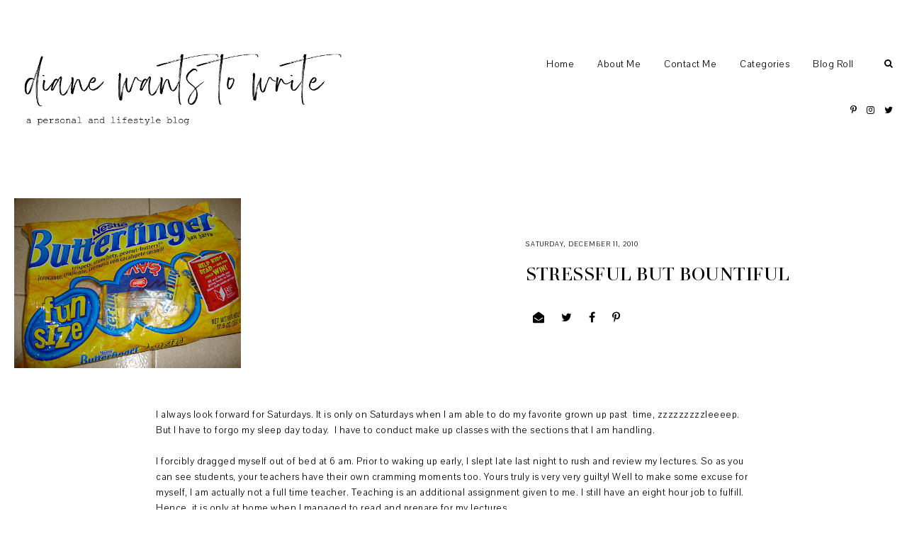

--- FILE ---
content_type: text/javascript; charset=UTF-8
request_url: https://www.dianewantstowrite.com/feeds/posts/default/-/Food?alt=json-in-script&callback=startRelated&max-results=5
body_size: 15182
content:
// API callback
startRelated({"version":"1.0","encoding":"UTF-8","feed":{"xmlns":"http://www.w3.org/2005/Atom","xmlns$openSearch":"http://a9.com/-/spec/opensearchrss/1.0/","xmlns$blogger":"http://schemas.google.com/blogger/2008","xmlns$georss":"http://www.georss.org/georss","xmlns$gd":"http://schemas.google.com/g/2005","xmlns$thr":"http://purl.org/syndication/thread/1.0","id":{"$t":"tag:blogger.com,1999:blog-6575813723620766605"},"updated":{"$t":"2026-01-16T08:46:52.284+08:00"},"category":[{"term":"Beautiful Sunday"},{"term":"life"},{"term":"Food"},{"term":"Work"},{"term":"places"},{"term":"books"},{"term":"shopping"},{"term":"friends"},{"term":"Philippines"},{"term":"family"},{"term":"travel"},{"term":"book review"},{"term":"30 Things"},{"term":"30 day blog challenge"},{"term":"Food Trip"},{"term":"teaching"},{"term":"bags"},{"term":"food review"},{"term":"Korean drama"},{"term":"flat shoes"},{"term":"postcards"},{"term":"Movies"},{"term":"Marikina City"},{"term":"Christmas"},{"term":"reviews"},{"term":"Birthday"},{"term":"Anna"},{"term":"Anne"},{"term":"Happiness"},{"term":"beauty  product review"},{"term":"Philippine Beaches"},{"term":"inspirations"},{"term":"shoes"},{"term":"Cath Kidston"},{"term":"Ilocos"},{"term":"product review"},{"term":"Customer Service"},{"term":"Hong Kong"},{"term":"Kim Tae Hee"},{"term":"clothes"},{"term":"home"},{"term":"2013"},{"term":"Caleruega"},{"term":"Club Balai Isabel"},{"term":"Intramuros"},{"term":"Kid at heart"},{"term":"Palawan"},{"term":"Philippine Postal Corporation"},{"term":"gift"},{"term":"giveaway"},{"term":"retreat"},{"term":"2011"},{"term":"Binondo"},{"term":"Fully Booked"},{"term":"Kamiseta"},{"term":"Papemelroti"},{"term":"Zalora"},{"term":"accessories"},{"term":"candy buffet"},{"term":"vacation"},{"term":"2014"},{"term":"Anthology Shoes"},{"term":"Boracay"},{"term":"Cecelia Ahern"},{"term":"Estero"},{"term":"First"},{"term":"Inspirational Monday"},{"term":"Kuya"},{"term":"Macau"},{"term":"Nanay"},{"term":"Puerto Galera"},{"term":"Taiwan"},{"term":"Weekends"},{"term":"award"},{"term":"sickness"},{"term":"100 blog post"},{"term":"Batangas"},{"term":"Casa Corazon"},{"term":"Corregidor"},{"term":"Daddy"},{"term":"Disneyland"},{"term":"Holy Week"},{"term":"Lola Florentina"},{"term":"Mother's Day"},{"term":"New Year"},{"term":"Ninang Isiang"},{"term":"Singapore"},{"term":"Tainan"},{"term":"bag"},{"term":"craft"},{"term":"2010"},{"term":"2012"},{"term":"2015"},{"term":"Bayo"},{"term":"Mutual Funds"},{"term":"Peter Rabbit"},{"term":"Tagaytay"}],"title":{"type":"text","$t":"diane wants to write "},"subtitle":{"type":"html","$t":"Hi! My name is Diane and welcome to my personal and lifestyle blog. "},"link":[{"rel":"http://schemas.google.com/g/2005#feed","type":"application/atom+xml","href":"https:\/\/www.dianewantstowrite.com\/feeds\/posts\/default"},{"rel":"self","type":"application/atom+xml","href":"https:\/\/www.blogger.com\/feeds\/6575813723620766605\/posts\/default\/-\/Food?alt=json-in-script\u0026max-results=5"},{"rel":"alternate","type":"text/html","href":"https:\/\/www.dianewantstowrite.com\/search\/label\/Food"},{"rel":"hub","href":"http://pubsubhubbub.appspot.com/"},{"rel":"next","type":"application/atom+xml","href":"https:\/\/www.blogger.com\/feeds\/6575813723620766605\/posts\/default\/-\/Food\/-\/Food?alt=json-in-script\u0026start-index=6\u0026max-results=5"}],"author":[{"name":{"$t":"Diane Writes"},"uri":{"$t":"http:\/\/www.blogger.com\/profile\/04953342733042235541"},"email":{"$t":"noreply@blogger.com"},"gd$image":{"rel":"http://schemas.google.com/g/2005#thumbnail","width":"31","height":"32","src":"\/\/blogger.googleusercontent.com\/img\/b\/R29vZ2xl\/AVvXsEjKeG8EP7kk9LHiS509pAQh3laYbiREdTyzqvBUJ2iqiZHpCvRqa3tUKbBYuH1Bqw43KL-EGBNyoYOWcPb7ipKmoCo_vkVXIzAqjzAD4bX9iZlFnoNvwrK3RhnUHMugRxw\/s220\/shoes1.jpg"}}],"generator":{"version":"7.00","uri":"http://www.blogger.com","$t":"Blogger"},"openSearch$totalResults":{"$t":"188"},"openSearch$startIndex":{"$t":"1"},"openSearch$itemsPerPage":{"$t":"5"},"entry":[{"id":{"$t":"tag:blogger.com,1999:blog-6575813723620766605.post-9067289804034889094"},"published":{"$t":"2019-10-04T11:02:00.000+08:00"},"updated":{"$t":"2019-10-04T11:02:56.249+08:00"},"category":[{"scheme":"http://www.blogger.com/atom/ns#","term":"Food"},{"scheme":"http://www.blogger.com/atom/ns#","term":"food review"}],"title":{"type":"text","$t":"Restaurant Review : All4u Unlimited Grill and Shabu Shabu "},"content":{"type":"html","$t":"\u003Cdiv dir=\"ltr\" style=\"text-align: left;\" trbidi=\"on\"\u003E\n\u003Cdiv class=\"separator\" style=\"clear: both; text-align: center;\"\u003E\n\u003C\/div\u003E\n\u003Cbr \/\u003E\n\u003Cdiv class=\"separator\" style=\"clear: both; text-align: center;\"\u003E\n\u003Ca href=\"https:\/\/blogger.googleusercontent.com\/img\/b\/R29vZ2xl\/AVvXsEiTQHHb-780yTJqTFgKML_mQIunw3cwai5O45Uuc3azGsMGBXsQSnC-jKrYu2sB_WdyLhFQaGEEm1WxI-3JmJAlpFT6eLuZQmRkoNbeDtfQdRBdvpNPzxdnQaq6fxhzUe4q-xj8MlcLPltg\/s1600\/all_20190929_105545.jpg\" imageanchor=\"1\" style=\"margin-left: 1em; margin-right: 1em;\"\u003E\u003Cimg border=\"0\" data-original-height=\"728\" data-original-width=\"1000\" src=\"https:\/\/blogger.googleusercontent.com\/img\/b\/R29vZ2xl\/AVvXsEiTQHHb-780yTJqTFgKML_mQIunw3cwai5O45Uuc3azGsMGBXsQSnC-jKrYu2sB_WdyLhFQaGEEm1WxI-3JmJAlpFT6eLuZQmRkoNbeDtfQdRBdvpNPzxdnQaq6fxhzUe4q-xj8MlcLPltg\/s1600\/all_20190929_105545.jpg\" \/\u003E\u003C\/a\u003E\u003C\/div\u003E\n\u003Cbr \/\u003E\n\u003Cdiv class=\"separator\" style=\"clear: both; text-align: center;\"\u003E\n\u003C\/div\u003E\n\u003Cdiv style=\"text-align: justify;\"\u003E\nLast week, a family member celebrated his birthday. It has been a tradition from the maternal side of the family to celebrate birthdays in a nearby buffet restaurant. It's either in Vikings, The Alley or Buffet 101. But truth to be told, I rarely join because I know my capability. I will only overeat ad overstay in the Japanese section. :p But last weekend, I was forced to join because everyone has noticed my continuous absences. :p I have been skipping celebrations for quite some time. I joined them at All4u Grill and Shabu Shabu at SM Masinag. It was my first time to try this unlimited grill place.\u003C\/div\u003E\n\u003Cdiv style=\"text-align: justify;\"\u003E\n\u003C\/div\u003E\n\u003Ca name='more'\u003E\u003C\/a\u003E\u003Cbr \/\u003E\nWhat to expect?\u003Cbr \/\u003E\n\u003Cdiv\u003E\n\u003Cdiv class=\"separator\" style=\"clear: both; text-align: center;\"\u003E\n\u003Ca href=\"https:\/\/blogger.googleusercontent.com\/img\/b\/R29vZ2xl\/AVvXsEh9-pNokCR3YzhzW9bvW_bDftBoBwD3sAb4rvxBfxIthNo_jqq2DmO59KLgzClq7QN7JwdS7nw4g6aTXoAODasubsPcm8oLzchCbWwlMluLNgBYNgK1szwyW78r0bmmI8IKXu3WLN1dimY3\/s1600\/all_20190929_105554.jpg\" imageanchor=\"1\" style=\"margin-left: 1em; margin-right: 1em;\"\u003E\u003Cimg border=\"0\" data-original-height=\"755\" data-original-width=\"1000\" src=\"https:\/\/blogger.googleusercontent.com\/img\/b\/R29vZ2xl\/AVvXsEh9-pNokCR3YzhzW9bvW_bDftBoBwD3sAb4rvxBfxIthNo_jqq2DmO59KLgzClq7QN7JwdS7nw4g6aTXoAODasubsPcm8oLzchCbWwlMluLNgBYNgK1szwyW78r0bmmI8IKXu3WLN1dimY3\/s1600\/all_20190929_105554.jpg\" \/\u003E\u003C\/a\u003E\u003C\/div\u003E\n\u003Cbr \/\u003E\u003C\/div\u003E\n\u003Cdiv\u003E\nWe tried the Php 599 unlimited package.\u0026nbsp;\u003C\/div\u003E\n\u003Cdiv\u003E\n\u003Cbr \/\u003E\u003C\/div\u003E\n\u003Cdiv\u003E\n\u003Cdiv style=\"text-align: justify;\"\u003E\nIt's easy to find a grill or shabu shabu restaurant these days. Grill restaurants of different price range are everywhere, especially the popular Samgyup or grilled Korean pork belly. In the case of All4u, they offer beyond the usual Korean barbecue of beef and pork. They have shrimps, chicken breast, small slices of pork steak and fish. Unlike the usual grill restaurants, All4u's offers shabu sahabu. You can choose from three kinds of soup or try them in different servings. Options for shabu shabu include Kimchi Jjigae, Bulgogi Soup and Shabu-Shabu Soup. We both tried the Bulgogi and Shabu-Shabu soup. Both have tasty broth, which I think most Filipinos would appreciate. But honestly, it's far from the usual shabu shabu I was expecting. You shouldn't expect full blown ingredients like tofu, enoki mushroom, corn slices and radish.\u0026nbsp;\u003C\/div\u003E\n\u003Cdiv class=\"separator\" style=\"clear: both; text-align: center;\"\u003E\n\u003Ca href=\"https:\/\/blogger.googleusercontent.com\/img\/b\/R29vZ2xl\/AVvXsEjS9GOx6o2T8jgbBSgsg146qe5q5PNMMkncmT57dQM4jkrjqHrtVp8kl8jiGmZ4fFviIrM_tcEr8CH_FWCUW0ze8W5-bRo0wy_kkOUXqqOaZStXjrrigsFvCWwlQevl0SAne70ckpJGItxY\/s1600\/all_20190929_110947.jpg\" imageanchor=\"1\" style=\"margin-left: 1em; margin-right: 1em;\"\u003E\u003Cimg border=\"0\" data-original-height=\"750\" data-original-width=\"1000\" src=\"https:\/\/blogger.googleusercontent.com\/img\/b\/R29vZ2xl\/AVvXsEjS9GOx6o2T8jgbBSgsg146qe5q5PNMMkncmT57dQM4jkrjqHrtVp8kl8jiGmZ4fFviIrM_tcEr8CH_FWCUW0ze8W5-bRo0wy_kkOUXqqOaZStXjrrigsFvCWwlQevl0SAne70ckpJGItxY\/s1600\/all_20190929_110947.jpg\" \/\u003E\u003C\/a\u003E\u003C\/div\u003E\n\u003Cdiv class=\"separator\" style=\"clear: both; text-align: center;\"\u003E\n\u003Ca href=\"https:\/\/blogger.googleusercontent.com\/img\/b\/R29vZ2xl\/AVvXsEjTHXdXhPOajDoE_f4e6cA5h1wLsjDYxxNDu81rctkrem_HJFzwjp5-LoZ-ZClEItgQKkq2FEO1rJ1RZXVdNSRagYyuJ2bn1kqvwkN51LUiOtSuVnE8kR5Dk2QZ7OsPOs0pSGWV8Fs6kuT5\/s1600\/all_20190929_105801.jpg\" imageanchor=\"1\" style=\"margin-left: 1em; margin-right: 1em;\"\u003E\u003Cimg border=\"0\" data-original-height=\"772\" data-original-width=\"1000\" src=\"https:\/\/blogger.googleusercontent.com\/img\/b\/R29vZ2xl\/AVvXsEjTHXdXhPOajDoE_f4e6cA5h1wLsjDYxxNDu81rctkrem_HJFzwjp5-LoZ-ZClEItgQKkq2FEO1rJ1RZXVdNSRagYyuJ2bn1kqvwkN51LUiOtSuVnE8kR5Dk2QZ7OsPOs0pSGWV8Fs6kuT5\/s1600\/all_20190929_105801.jpg\" \/\u003E\u003C\/a\u003E\u003C\/div\u003E\n\u003Cdiv class=\"separator\" style=\"clear: both; text-align: center;\"\u003E\n\u003Ca href=\"https:\/\/blogger.googleusercontent.com\/img\/b\/R29vZ2xl\/AVvXsEiw6YWhuZZriPwOoH_NUwNeb3M3GGqjShiNbh4pbgAs_qDwgrM1kdpbDnHBNXmLvwbOBdj6Q1umHd9429P7-vS2akwRX9LZbDo7-Jt6J6aJEI2Oew4Lv-cjl5RJ7lNR3Ht-M70AsvQzqQYj\/s1600\/all%252920190929_124155.jpg\" imageanchor=\"1\" style=\"margin-left: 1em; margin-right: 1em;\"\u003E\u003Cimg border=\"0\" data-original-height=\"739\" data-original-width=\"1000\" src=\"https:\/\/blogger.googleusercontent.com\/img\/b\/R29vZ2xl\/AVvXsEiw6YWhuZZriPwOoH_NUwNeb3M3GGqjShiNbh4pbgAs_qDwgrM1kdpbDnHBNXmLvwbOBdj6Q1umHd9429P7-vS2akwRX9LZbDo7-Jt6J6aJEI2Oew4Lv-cjl5RJ7lNR3Ht-M70AsvQzqQYj\/s1600\/all%252920190929_124155.jpg\" \/\u003E\u003C\/a\u003E\u003C\/div\u003E\n\u003Cdiv style=\"text-align: justify;\"\u003E\n\u003Cbr \/\u003E\u003C\/div\u003E\n\u003C\/div\u003E\n\u003Cdiv\u003E\n\u003Cdiv style=\"text-align: center;\"\u003E\n\u003Cspan style=\"text-align: left;\"\u003EBottomless iced tea and each meal also comes with a free Melona ice cream. :)\u003C\/span\u003E\u003C\/div\u003E\n\u003C\/div\u003E\n\u003Cdiv\u003E\n\u003Cbr \/\u003E\u003C\/div\u003E\n\u003Cdiv\u003E\n\u003Cdiv class=\"separator\" style=\"clear: both; text-align: center;\"\u003E\n\u003Ca href=\"https:\/\/blogger.googleusercontent.com\/img\/b\/R29vZ2xl\/AVvXsEjz6-e6QxcVsNvrPtcFMEPOzWTR9SIaV3HbtUQrJPOeAT0cVywLMbyP85PhwPKZboKIYVyz4ZXxfPKYkehhH-lBlnNevk8E8I9qj_XDK7AufIDP3uYtNdLzkVV16CBJ2S40niJZ1xnQjqxY\/s1600\/all_20190929_105711.jpg\" imageanchor=\"1\" style=\"margin-left: 1em; margin-right: 1em;\"\u003E\u003Cimg border=\"0\" data-original-height=\"666\" data-original-width=\"1000\" src=\"https:\/\/blogger.googleusercontent.com\/img\/b\/R29vZ2xl\/AVvXsEjz6-e6QxcVsNvrPtcFMEPOzWTR9SIaV3HbtUQrJPOeAT0cVywLMbyP85PhwPKZboKIYVyz4ZXxfPKYkehhH-lBlnNevk8E8I9qj_XDK7AufIDP3uYtNdLzkVV16CBJ2S40niJZ1xnQjqxY\/s1600\/all_20190929_105711.jpg\" \/\u003E\u003C\/a\u003E\u003C\/div\u003E\n\u003Cbr \/\u003E\n\u003Cdiv class=\"separator\" style=\"clear: both; text-align: center;\"\u003E\n\u003Ca href=\"https:\/\/blogger.googleusercontent.com\/img\/b\/R29vZ2xl\/AVvXsEhqvqm74dGpbxYF5xUc-u_g3hcxcIQ1IwGhhTDYgJVq55S_IP5svI82w47csfKndfWNSiu7HR7Cb5WdwFtA9IdhCKzmOfEQvn1mDe3iI-LiwA7-phuLTvjSp5Exlb1kMHJpJ0gn3RAYCk3x\/s1600\/all_20190929_105746.jpg\" imageanchor=\"1\" style=\"margin-left: 1em; margin-right: 1em;\"\u003E\u003Cimg border=\"0\" data-original-height=\"734\" data-original-width=\"1000\" src=\"https:\/\/blogger.googleusercontent.com\/img\/b\/R29vZ2xl\/AVvXsEhqvqm74dGpbxYF5xUc-u_g3hcxcIQ1IwGhhTDYgJVq55S_IP5svI82w47csfKndfWNSiu7HR7Cb5WdwFtA9IdhCKzmOfEQvn1mDe3iI-LiwA7-phuLTvjSp5Exlb1kMHJpJ0gn3RAYCk3x\/s1600\/all_20190929_105746.jpg\" \/\u003E\u003C\/a\u003E\u003C\/div\u003E\n\u003Cbr \/\u003E\u003C\/div\u003E\n\u003Cdiv\u003E\n\u003Cdiv style=\"text-align: justify;\"\u003E\nThe slices of meat tasted fine, nothing spectacular or special. But the finer meat slices didn't come deceiving. A lot of Korean grill restaurants I tried usually provide fatty pork slices on your 3rd to 4th tray. In the case of All4u, everything remained almost consistent. Almost, except for the slices of pork steak. The meat was no longer soft, tender and tasty on the second serving.\u0026nbsp;\u003C\/div\u003E\n\u003Cdiv class=\"separator\" style=\"clear: both; text-align: center;\"\u003E\n\u003Ca href=\"https:\/\/blogger.googleusercontent.com\/img\/b\/R29vZ2xl\/AVvXsEiCfOxctYAEWIqmN23JSinfdXh56Vp33z3UD4Wewe5Ps5W6svRlhyphenhyphenQg0KmPhyphenhypheni_-moR68NiEEKO76KNlfRHAog-FfKZs5Uz1JfoHm_IU3l0joMZ0hq6NKDOfwKZehussrlvSQJmFHn3cfZI\/s1600\/all_20190929_112026.jpg\" imageanchor=\"1\" style=\"margin-left: 1em; margin-right: 1em;\"\u003E\u003Cimg border=\"0\" data-original-height=\"752\" data-original-width=\"1000\" src=\"https:\/\/blogger.googleusercontent.com\/img\/b\/R29vZ2xl\/AVvXsEiCfOxctYAEWIqmN23JSinfdXh56Vp33z3UD4Wewe5Ps5W6svRlhyphenhyphenQg0KmPhyphenhypheni_-moR68NiEEKO76KNlfRHAog-FfKZs5Uz1JfoHm_IU3l0joMZ0hq6NKDOfwKZehussrlvSQJmFHn3cfZI\/s1600\/all_20190929_112026.jpg\" \/\u003E\u003C\/a\u003E\u003C\/div\u003E\n\u003Cdiv style=\"text-align: justify;\"\u003E\n\u003Cbr \/\u003E\u003C\/div\u003E\n\u003C\/div\u003E\n\u003Cdiv\u003E\n\u003Cspan style=\"text-align: justify;\"\u003EOther than food, I love the clean floor and tables and spacious area. It's far from the usual grill restaurants where everything is crowded and floors become slippery. The grilling machine also uses infrared technology. This is way easier and safer to operate. There's no charcoal or butane powered stove to worry about.\u0026nbsp;\u003C\/span\u003E\u003Cspan style=\"text-align: justify;\"\u003EOverall, I'm giving All4u 4 out of 5 stars.\u0026nbsp;\u003C\/span\u003E\u003Cbr \/\u003E\n\u003Cspan style=\"text-align: justify;\"\u003E\u003C\/span\u003E\u003Cbr \/\u003E\n\u003Cdiv class=\"separator\" style=\"clear: both; text-align: center;\"\u003E\n\u003Ca href=\"https:\/\/blogger.googleusercontent.com\/img\/b\/R29vZ2xl\/AVvXsEjfzosyRJ7UNEnpzkQA6ftVZxj-RE5e3enW_xg5cZ1hstLiunfwXeyAL9Gob9Qd7RFP4HNMZxnJzDqubbvbTTV2e6PSDhwB79N-XBucSYCsc45DfMKpDw-_iqHuVx8C9uOKAY7VMuuGo_PJ\/s1600\/all_20190929_105629.jpg\" imageanchor=\"1\" style=\"margin-left: 1em; margin-right: 1em;\"\u003E\u003Cimg border=\"0\" data-original-height=\"750\" data-original-width=\"1000\" src=\"https:\/\/blogger.googleusercontent.com\/img\/b\/R29vZ2xl\/AVvXsEjfzosyRJ7UNEnpzkQA6ftVZxj-RE5e3enW_xg5cZ1hstLiunfwXeyAL9Gob9Qd7RFP4HNMZxnJzDqubbvbTTV2e6PSDhwB79N-XBucSYCsc45DfMKpDw-_iqHuVx8C9uOKAY7VMuuGo_PJ\/s1600\/all_20190929_105629.jpg\" \/\u003E\u003C\/a\u003E\u003C\/div\u003E\n\u003C\/div\u003E\n\u003C\/div\u003E\n"},"link":[{"rel":"replies","type":"application/atom+xml","href":"https:\/\/www.dianewantstowrite.com\/feeds\/9067289804034889094\/comments\/default","title":"Post Comments"},{"rel":"replies","type":"text/html","href":"https:\/\/www.dianewantstowrite.com\/2019\/10\/restaurant-review-all4u-unlimited-grill.html#comment-form","title":"1 Comments"},{"rel":"edit","type":"application/atom+xml","href":"https:\/\/www.blogger.com\/feeds\/6575813723620766605\/posts\/default\/9067289804034889094"},{"rel":"self","type":"application/atom+xml","href":"https:\/\/www.blogger.com\/feeds\/6575813723620766605\/posts\/default\/9067289804034889094"},{"rel":"alternate","type":"text/html","href":"https:\/\/www.dianewantstowrite.com\/2019\/10\/restaurant-review-all4u-unlimited-grill.html","title":"Restaurant Review : All4u Unlimited Grill and Shabu Shabu "}],"author":[{"name":{"$t":"Diane Writes"},"uri":{"$t":"http:\/\/www.blogger.com\/profile\/04953342733042235541"},"email":{"$t":"noreply@blogger.com"},"gd$image":{"rel":"http://schemas.google.com/g/2005#thumbnail","width":"31","height":"32","src":"\/\/blogger.googleusercontent.com\/img\/b\/R29vZ2xl\/AVvXsEjKeG8EP7kk9LHiS509pAQh3laYbiREdTyzqvBUJ2iqiZHpCvRqa3tUKbBYuH1Bqw43KL-EGBNyoYOWcPb7ipKmoCo_vkVXIzAqjzAD4bX9iZlFnoNvwrK3RhnUHMugRxw\/s220\/shoes1.jpg"}}],"media$thumbnail":{"xmlns$media":"http://search.yahoo.com/mrss/","url":"https:\/\/blogger.googleusercontent.com\/img\/b\/R29vZ2xl\/AVvXsEiTQHHb-780yTJqTFgKML_mQIunw3cwai5O45Uuc3azGsMGBXsQSnC-jKrYu2sB_WdyLhFQaGEEm1WxI-3JmJAlpFT6eLuZQmRkoNbeDtfQdRBdvpNPzxdnQaq6fxhzUe4q-xj8MlcLPltg\/s72-c\/all_20190929_105545.jpg","height":"72","width":"72"},"thr$total":{"$t":"1"}},{"id":{"$t":"tag:blogger.com,1999:blog-6575813723620766605.post-7518879664904100036"},"published":{"$t":"2019-08-03T01:56:00.000+08:00"},"updated":{"$t":"2019-08-05T15:05:45.220+08:00"},"category":[{"scheme":"http://www.blogger.com/atom/ns#","term":"Food"},{"scheme":"http://www.blogger.com/atom/ns#","term":"food review"},{"scheme":"http://www.blogger.com/atom/ns#","term":"Food Trip"}],"title":{"type":"text","$t":"Shake Shack Philippines : A Review "},"content":{"type":"html","$t":"\u003Cdiv dir=\"ltr\" style=\"text-align: left;\" trbidi=\"on\"\u003E\n\u003Cdiv class=\"separator\" style=\"clear: both; text-align: center;\"\u003E\n\u003Ca href=\"https:\/\/blogger.googleusercontent.com\/img\/b\/R29vZ2xl\/AVvXsEhnP6X8fcO2xyfgquPz95wxiTwNtMhy37J4640os6_LI-o58GZ70BJ6eT9dF7Tr3rilwcBYY6_Y7U1yJiBPXAemyNdyyjfJiWa2hvhgPU6HG4cKo57iQWB-ncvr7lW78E92YqcsKoTgrmwl\/s1600\/shake_20190802_170814.jpg\" imageanchor=\"1\" style=\"margin-left: 1em; margin-right: 1em;\"\u003E\u003Cimg border=\"0\" data-original-height=\"721\" data-original-width=\"1000\" src=\"https:\/\/blogger.googleusercontent.com\/img\/b\/R29vZ2xl\/AVvXsEhnP6X8fcO2xyfgquPz95wxiTwNtMhy37J4640os6_LI-o58GZ70BJ6eT9dF7Tr3rilwcBYY6_Y7U1yJiBPXAemyNdyyjfJiWa2hvhgPU6HG4cKo57iQWB-ncvr7lW78E92YqcsKoTgrmwl\/s1600\/shake_20190802_170814.jpg\" \/\u003E\u003C\/a\u003E\u003C\/div\u003E\n\u003Cbr \/\u003E\n\u003Cdiv style=\"text-align: justify;\"\u003E\nI've been wanting to visit the BGC area for Shake Shack. I'm willing to take the inconvenient route to Taguig only for this most awaited burger joint. I planned everything weeks ago, but nothing materialized. Until last Friday, I had the opportunity to leave the workplace earlier. So off I went to see my friend A for another food escapade.\u0026nbsp;\u003C\/div\u003E\n\u003Cdiv style=\"text-align: justify;\"\u003E\n\u003C\/div\u003E\n\u003Ca name='more'\u003E\u003C\/a\u003E\u003Cbr \/\u003E\n\u003Cbr \/\u003E\n\u003Cdiv class=\"separator\" style=\"clear: both; text-align: center;\"\u003E\n\u003Ca href=\"https:\/\/blogger.googleusercontent.com\/img\/b\/R29vZ2xl\/AVvXsEgq33Fx_SYw9Ip8IUrNjqC2ykNmEpGBXP7SSA8PLSNfh8gtyoCvpsvzuodDpZdLBZ4o8iVOz2YZm9758Jpbdmtowg3LjiPIQ4WxfZJJSTC_ZgOxAFG79xlDTmx-Qs3_1s8YcIDC0Dn1Ghxd\/s1600\/shake_20190802_193007.jpg\" imageanchor=\"1\" style=\"margin-left: 1em; margin-right: 1em;\"\u003E\u003Cimg border=\"0\" data-original-height=\"668\" data-original-width=\"1000\" src=\"https:\/\/blogger.googleusercontent.com\/img\/b\/R29vZ2xl\/AVvXsEgq33Fx_SYw9Ip8IUrNjqC2ykNmEpGBXP7SSA8PLSNfh8gtyoCvpsvzuodDpZdLBZ4o8iVOz2YZm9758Jpbdmtowg3LjiPIQ4WxfZJJSTC_ZgOxAFG79xlDTmx-Qs3_1s8YcIDC0Dn1Ghxd\/s1600\/shake_20190802_193007.jpg\" \/\u003E\u003C\/a\u003E\u003C\/div\u003E\n\u003Cbr \/\u003E\n\u003Cdiv style=\"text-align: justify;\"\u003E\nTrue to what my friend said, the number of diners increases around 5 pm onwards. We arrived a little past 4:30 pm, there are still adequate seats. Ordering was fast and efficient. Customer service is adequate and excellent. Serving of order didn't take a lot of time.\u0026nbsp;\u003C\/div\u003E\n\u003Cdiv style=\"text-align: justify;\"\u003E\n\u003Cbr \/\u003E\u003C\/div\u003E\n\u003Cdiv class=\"separator\" style=\"clear: both; text-align: center;\"\u003E\n\u003Ca href=\"https:\/\/blogger.googleusercontent.com\/img\/b\/R29vZ2xl\/AVvXsEhANWhRvWjXw65mFtABD0rjeBLs5ehNkTDoGpO1XpVvbK87SNlMWsHy0KZw2irnkXHAoHCfwPrXeIyZgYkrxcjEqlX3VU0r-p3mqf-AWZLUAP_Ds59HEXdZJ1k6dDJ1aLS-nwAgcIr2aMIt\/s1600\/shake_20190802_171637.jpg\" imageanchor=\"1\" style=\"margin-left: 1em; margin-right: 1em;\"\u003E\u003Cimg border=\"0\" data-original-height=\"744\" data-original-width=\"1000\" src=\"https:\/\/blogger.googleusercontent.com\/img\/b\/R29vZ2xl\/AVvXsEhANWhRvWjXw65mFtABD0rjeBLs5ehNkTDoGpO1XpVvbK87SNlMWsHy0KZw2irnkXHAoHCfwPrXeIyZgYkrxcjEqlX3VU0r-p3mqf-AWZLUAP_Ds59HEXdZJ1k6dDJ1aLS-nwAgcIr2aMIt\/s1600\/shake_20190802_171637.jpg\" \/\u003E\u003C\/a\u003E\u003C\/div\u003E\n\u003Cbr \/\u003E\n\u003Cdiv style=\"text-align: justify;\"\u003E\nI ordered the single\u0026nbsp; Shack Burger (Php 250), fries (Php 130), cheesy fries (Php 180), soda (Php 70) and Salted Caramel shake (around Php 130).\u003C\/div\u003E\n\u003Cdiv style=\"text-align: justify;\"\u003E\n\u003Cbr \/\u003E\u003C\/div\u003E\n\u003Cdiv class=\"separator\" style=\"clear: both; text-align: center;\"\u003E\n\u003Ca href=\"https:\/\/blogger.googleusercontent.com\/img\/b\/R29vZ2xl\/AVvXsEjYs5sHk8k26lTrDl47AcIP50kgwtU3lIv2TJqw7iFi7mgQ_Te-agn97rJIYQkWlu8MlPeyOQ-Y00oBiqSq3-E8zVbkwaPck13CsmanJMbUPj12Rg7XXDZJrqxDToepvFg2vfWIWlF6a36c\/s1600\/shake_20190802_171625.jpg\" imageanchor=\"1\" style=\"margin-left: 1em; margin-right: 1em;\"\u003E\u003Cimg border=\"0\" data-original-height=\"771\" data-original-width=\"1000\" src=\"https:\/\/blogger.googleusercontent.com\/img\/b\/R29vZ2xl\/AVvXsEjYs5sHk8k26lTrDl47AcIP50kgwtU3lIv2TJqw7iFi7mgQ_Te-agn97rJIYQkWlu8MlPeyOQ-Y00oBiqSq3-E8zVbkwaPck13CsmanJMbUPj12Rg7XXDZJrqxDToepvFg2vfWIWlF6a36c\/s1600\/shake_20190802_171625.jpg\" \/\u003E\u003C\/a\u003E\u003C\/div\u003E\n\u003Cbr \/\u003E\n\u003Cdiv style=\"text-align: center;\"\u003E\nThese fries taste great. It's not so oily and servings are adequate.\u003Cbr \/\u003E\n\u003Cbr \/\u003E\u003C\/div\u003E\n\u003Cdiv style=\"text-align: center;\"\u003E\n\u003Cdiv class=\"separator\" style=\"clear: both; text-align: center;\"\u003E\n\u003Ca href=\"https:\/\/blogger.googleusercontent.com\/img\/b\/R29vZ2xl\/AVvXsEjy948IvGZu_Ppd4xYwGyCMX6WvnudCv3iMY4OftkjC2YELoa9Xxcit_SOIlFzcMz_CzS7AB41IRFR9qOoSQpT8bCz0ggJnqzt1P9Cfl5ZG2Y-YnJWmH7jcbif5eWTIQqJfNFcQrho7WAmi\/s1600\/shake_20190802_171615.jpg\" imageanchor=\"1\" style=\"margin-left: 1em; margin-right: 1em;\"\u003E\u003Cimg border=\"0\" data-original-height=\"751\" data-original-width=\"1000\" src=\"https:\/\/blogger.googleusercontent.com\/img\/b\/R29vZ2xl\/AVvXsEjy948IvGZu_Ppd4xYwGyCMX6WvnudCv3iMY4OftkjC2YELoa9Xxcit_SOIlFzcMz_CzS7AB41IRFR9qOoSQpT8bCz0ggJnqzt1P9Cfl5ZG2Y-YnJWmH7jcbif5eWTIQqJfNFcQrho7WAmi\/s1600\/shake_20190802_171615.jpg\" \/\u003E\u003C\/a\u003E\u003C\/div\u003E\n\u003Cdiv style=\"text-align: left;\"\u003E\n\u003Cbr \/\u003E\u003C\/div\u003E\n\u003Cdiv style=\"text-align: center;\"\u003E\nThe most awaited Shack Burger\u0026nbsp;\u003C\/div\u003E\n\u003Cdiv style=\"text-align: justify;\"\u003E\n\u003Cbr \/\u003E\u003C\/div\u003E\n\u003Cdiv style=\"text-align: justify;\"\u003E\n\u003Cspan style=\"text-align: justify;\"\u003EThe slices of vegetable are fresh. The burger is oozing with cheese. I have high expectations with the meat because as Shake Shack claimed, it's made from Angus beef. But admittedly, I didn't find anything great or distinct. For me, the entire burger was fine, nothing fancy or remarkable.\u0026nbsp;\u003C\/span\u003E\u003Cbr \/\u003E\n\u003Cbr \/\u003E\nIf I will be asked to rate, I'll give Shake Shack 3 out of 5 stars. I will come back for the fries, but I'll try the hotdog sandwiches next time.\u003C\/div\u003E\n\u003C\/div\u003E\n\u003Cbr \/\u003E\n\u003Cdiv class=\"separator\" style=\"clear: both; text-align: center;\"\u003E\n\u003C\/div\u003E\n\u003Cdiv class=\"separator\" style=\"clear: both; text-align: center;\"\u003E\n\u003Ca href=\"https:\/\/blogger.googleusercontent.com\/img\/b\/R29vZ2xl\/AVvXsEhTAtkfkHnFyzO8ktMDBYC5nHADdJBNICZqJB3nUNG6_ksUagd2zzp9PiYRoHJ9t4zhJGbHJ0UIfryTEKiAxGdCEgPLcOqGpIjZHOKe2se7xUDOkbER1LrXrOBffyKQsOYQgupGwgbzsvOM\/s1600\/shake_20190802_192922.jpg\" imageanchor=\"1\" style=\"margin-left: 1em; margin-right: 1em;\"\u003E\u003Cimg border=\"0\" data-original-height=\"1158\" data-original-width=\"1600\" src=\"https:\/\/blogger.googleusercontent.com\/img\/b\/R29vZ2xl\/AVvXsEhTAtkfkHnFyzO8ktMDBYC5nHADdJBNICZqJB3nUNG6_ksUagd2zzp9PiYRoHJ9t4zhJGbHJ0UIfryTEKiAxGdCEgPLcOqGpIjZHOKe2se7xUDOkbER1LrXrOBffyKQsOYQgupGwgbzsvOM\/s1600\/shake_20190802_192922.jpg\" \/\u003E\u003C\/a\u003E\u003C\/div\u003E\n\u003Cbr \/\u003E\nShake Shack Philippines\u003Cbr \/\u003E\nCentral Square\u003Cbr \/\u003E\nBonifacio High Street, Taguig\u0026nbsp;\u003C\/div\u003E\n"},"link":[{"rel":"replies","type":"application/atom+xml","href":"https:\/\/www.dianewantstowrite.com\/feeds\/7518879664904100036\/comments\/default","title":"Post Comments"},{"rel":"replies","type":"text/html","href":"https:\/\/www.dianewantstowrite.com\/2019\/08\/shake-shack-philippines-review.html#comment-form","title":"4 Comments"},{"rel":"edit","type":"application/atom+xml","href":"https:\/\/www.blogger.com\/feeds\/6575813723620766605\/posts\/default\/7518879664904100036"},{"rel":"self","type":"application/atom+xml","href":"https:\/\/www.blogger.com\/feeds\/6575813723620766605\/posts\/default\/7518879664904100036"},{"rel":"alternate","type":"text/html","href":"https:\/\/www.dianewantstowrite.com\/2019\/08\/shake-shack-philippines-review.html","title":"Shake Shack Philippines : A Review "}],"author":[{"name":{"$t":"Diane Writes"},"uri":{"$t":"http:\/\/www.blogger.com\/profile\/04953342733042235541"},"email":{"$t":"noreply@blogger.com"},"gd$image":{"rel":"http://schemas.google.com/g/2005#thumbnail","width":"31","height":"32","src":"\/\/blogger.googleusercontent.com\/img\/b\/R29vZ2xl\/AVvXsEjKeG8EP7kk9LHiS509pAQh3laYbiREdTyzqvBUJ2iqiZHpCvRqa3tUKbBYuH1Bqw43KL-EGBNyoYOWcPb7ipKmoCo_vkVXIzAqjzAD4bX9iZlFnoNvwrK3RhnUHMugRxw\/s220\/shoes1.jpg"}}],"media$thumbnail":{"xmlns$media":"http://search.yahoo.com/mrss/","url":"https:\/\/blogger.googleusercontent.com\/img\/b\/R29vZ2xl\/AVvXsEhnP6X8fcO2xyfgquPz95wxiTwNtMhy37J4640os6_LI-o58GZ70BJ6eT9dF7Tr3rilwcBYY6_Y7U1yJiBPXAemyNdyyjfJiWa2hvhgPU6HG4cKo57iQWB-ncvr7lW78E92YqcsKoTgrmwl\/s72-c\/shake_20190802_170814.jpg","height":"72","width":"72"},"thr$total":{"$t":"4"}},{"id":{"$t":"tag:blogger.com,1999:blog-6575813723620766605.post-6874192858194249083"},"published":{"$t":"2019-04-05T10:14:00.000+08:00"},"updated":{"$t":"2019-04-07T10:04:44.306+08:00"},"category":[{"scheme":"http://www.blogger.com/atom/ns#","term":"Food"},{"scheme":"http://www.blogger.com/atom/ns#","term":"places"}],"title":{"type":"text","$t":"Burrow Café at Antipolo Beehouse"},"content":{"type":"html","$t":"\u003Cdiv dir=\"ltr\" style=\"text-align: left;\" trbidi=\"on\"\u003E\n\u003Cdiv class=\"separator\" style=\"clear: both; text-align: center;\"\u003E\n\u003C\/div\u003E\n\u003Cbr \/\u003E\n\u003Cdiv class=\"separator\" style=\"clear: both; text-align: center;\"\u003E\n\u003Ca href=\"https:\/\/blogger.googleusercontent.com\/img\/b\/R29vZ2xl\/AVvXsEjYZTfsR4RsdnAo2Pit3DB4qRpk9z54be3YwIYsoNWyOV-ZPS2q1akCI648KBxtFHpNx_KGsN4yP2XQJw77suWmFgCJoYyV6n5zDsgX5y_MDfBoovRB7I3HR7EEfxX8-DLPTY-tn-2a7N8Y\/s1600\/burrow9_IMG_4740.JPG\" imageanchor=\"1\" style=\"margin-left: 1em; margin-right: 1em;\"\u003E\u003Cimg border=\"0\" data-original-height=\"680\" data-original-width=\"1000\" src=\"https:\/\/blogger.googleusercontent.com\/img\/b\/R29vZ2xl\/AVvXsEjYZTfsR4RsdnAo2Pit3DB4qRpk9z54be3YwIYsoNWyOV-ZPS2q1akCI648KBxtFHpNx_KGsN4yP2XQJw77suWmFgCJoYyV6n5zDsgX5y_MDfBoovRB7I3HR7EEfxX8-DLPTY-tn-2a7N8Y\/s1600\/burrow9_IMG_4740.JPG\" \/\u003E\u003C\/a\u003E\u003C\/div\u003E\n\u003Cbr \/\u003E\n\u003Cdiv style=\"text-align: justify;\"\u003E\nI was expecting the last week of March to be the most exhausting for this year. As mentioned in my previous post, it was my first attempt to co-organize a summit for students and colleagues. After months of preparation and cramming to the last minute, everything turned out well. Thanks be to God!!! But more importantly, my colleagues who served as my support system.\u003Cbr \/\u003E\n\u003Cbr \/\u003E\n\u003Ca name='more'\u003E\u003C\/a\u003E\u003Cbr \/\u003E\u003C\/div\u003E\n\u003Cdiv style=\"text-align: justify;\"\u003E\nAfter the busiest week, I was looking forward to spend the weekend away from the city. I wanted to have a quick out-of-town trip. But time and resources were not on my side. I was convinced that maybe, a mall date with my friend A can work. In the middle of the week, I encountered a random Instagram post from Burrow Café at Antipolo Beehouse. I remembered, this place has been in my list. It served as the best weekend getaway since it was only a one-hour drive from home. I checked the website, booked for a reservation (it was accommodated before Friday) and the rest was nothing but the best. :)\u003C\/div\u003E\n\u003Cbr \/\u003E\n\u003Cdiv class=\"separator\" style=\"clear: both; text-align: center;\"\u003E\n\u003Ca href=\"https:\/\/blogger.googleusercontent.com\/img\/b\/R29vZ2xl\/AVvXsEjdG9qHByEOdz5A4OZYDADqIJlImDHO7bkAKfAzWBezDxn5IGojPT_wH6UO_fHrX3EUASTHZK9-Ooss-cn4iPIBNFrvXJnROaDUUgX5RS98rM51nXxVLemw99Ye7odHfPkOLP8Dk8iGlrYV\/s1600\/burrow43_IMG_4930.JPG\" imageanchor=\"1\" style=\"margin-left: 1em; margin-right: 1em;\"\u003E\u003Cimg border=\"0\" data-original-height=\"701\" data-original-width=\"1000\" src=\"https:\/\/blogger.googleusercontent.com\/img\/b\/R29vZ2xl\/AVvXsEjdG9qHByEOdz5A4OZYDADqIJlImDHO7bkAKfAzWBezDxn5IGojPT_wH6UO_fHrX3EUASTHZK9-Ooss-cn4iPIBNFrvXJnROaDUUgX5RS98rM51nXxVLemw99Ye7odHfPkOLP8Dk8iGlrYV\/s1600\/burrow43_IMG_4930.JPG\" \/\u003E\u003C\/a\u003E\u003C\/div\u003E\n\u003Cbr \/\u003E\n\u003Cdiv class=\"separator\" style=\"clear: both; text-align: center;\"\u003E\n\u003Ca href=\"https:\/\/blogger.googleusercontent.com\/img\/b\/R29vZ2xl\/AVvXsEgZ6HslkPvPlyPiKB1HnxatkhrMk2VJ5USqAW3XEElJeDEr6t1u0H4FQhyZashMl30UQyeWe7ICNya3trhoftdFcSSWGRrIvo0hgsd11e0XF6KH4DT3n5L5mLHVezzfG08WJNKK6uNr2pT4\/s1600\/burrow41_IMG_4913.JPG\" imageanchor=\"1\" style=\"margin-left: 1em; margin-right: 1em;\"\u003E\u003Cimg border=\"0\" data-original-height=\"702\" data-original-width=\"1000\" src=\"https:\/\/blogger.googleusercontent.com\/img\/b\/R29vZ2xl\/AVvXsEgZ6HslkPvPlyPiKB1HnxatkhrMk2VJ5USqAW3XEElJeDEr6t1u0H4FQhyZashMl30UQyeWe7ICNya3trhoftdFcSSWGRrIvo0hgsd11e0XF6KH4DT3n5L5mLHVezzfG08WJNKK6uNr2pT4\/s1600\/burrow41_IMG_4913.JPG\" \/\u003E\u003C\/a\u003E\u003C\/div\u003E\n\u003Cdiv class=\"separator\" style=\"clear: both; text-align: center;\"\u003E\n\u003Ca href=\"https:\/\/blogger.googleusercontent.com\/img\/b\/R29vZ2xl\/AVvXsEgOoCTsOlCwMe38zV6OwvVXx-8xFmFt9qiL99m4KCvzwudY0Qt8tN3uiidbZtRQJ_gNlJU40Pnnps4mn6giqU0oq6fGx3wzdzoIGWBSBMNO1BBWEv6KLYISKTYQJ3I-fMP3eqGczgKeRYti\/s1600\/burrow42_IMG_4916.JPG\" imageanchor=\"1\" style=\"margin-left: 1em; margin-right: 1em;\"\u003E\u003Cimg border=\"0\" data-original-height=\"739\" data-original-width=\"1000\" src=\"https:\/\/blogger.googleusercontent.com\/img\/b\/R29vZ2xl\/AVvXsEgOoCTsOlCwMe38zV6OwvVXx-8xFmFt9qiL99m4KCvzwudY0Qt8tN3uiidbZtRQJ_gNlJU40Pnnps4mn6giqU0oq6fGx3wzdzoIGWBSBMNO1BBWEv6KLYISKTYQJ3I-fMP3eqGczgKeRYti\/s1600\/burrow42_IMG_4916.JPG\" \/\u003E\u003C\/a\u003E\u003C\/div\u003E\n\u003Cbr \/\u003E\n\u003Cdiv style=\"text-align: center;\"\u003E\nAn adventure awaits - You need to take 76 steps to access the underground restaurant\u003C\/div\u003E\n\u003Cbr \/\u003E\n\u003Cdiv class=\"separator\" style=\"clear: both; text-align: center;\"\u003E\n\u003Ca href=\"https:\/\/blogger.googleusercontent.com\/img\/b\/R29vZ2xl\/AVvXsEgrBuead_m_rRctriXDWy0VupKUpf8hbRgREYYGy9fyGgfrSjX5EMARWsU1VI55OI8_HtjSjGxKr6hvGycN9H0RHO1u-3RWwPexm-jXhbu8E-ikPNLwihyphenhyphenfFkrUPapi9wfBDJOyB7GGrsEn\/s1600\/burrow40_IMG_4912.JPG\" imageanchor=\"1\" style=\"margin-left: 1em; margin-right: 1em;\"\u003E\u003Cimg border=\"0\" data-original-height=\"667\" data-original-width=\"1000\" src=\"https:\/\/blogger.googleusercontent.com\/img\/b\/R29vZ2xl\/AVvXsEgrBuead_m_rRctriXDWy0VupKUpf8hbRgREYYGy9fyGgfrSjX5EMARWsU1VI55OI8_HtjSjGxKr6hvGycN9H0RHO1u-3RWwPexm-jXhbu8E-ikPNLwihyphenhyphenfFkrUPapi9wfBDJOyB7GGrsEn\/s1600\/burrow40_IMG_4912.JPG\" \/\u003E\u003C\/a\u003E\u003C\/div\u003E\n\u003Cbr \/\u003E\n\u003Cdiv style=\"text-align: center;\"\u003E\nThis tunnel leads to the main door of the dining place\u003C\/div\u003E\n\u003Cdiv class=\"separator\" style=\"clear: both; text-align: center;\"\u003E\n\u003Ca href=\"https:\/\/blogger.googleusercontent.com\/img\/b\/R29vZ2xl\/AVvXsEgTn5n4YGEzZxu3tvfOexNVgu3zObExtsAZSiZCjZvtwM11Vw_ab1PCEEU9BEXl28UzyKxAMBIx_Rx6MQWwuJxwqEpzOKZ68SmOiYFbs57WE_Z4boc012geCJrpLTpS2b4PnGSB2njeH4ly\/s1600\/burrow38_IMG_4909.JPG\" imageanchor=\"1\" style=\"margin-left: 1em; margin-right: 1em;\"\u003E\u003Cimg border=\"0\" data-original-height=\"686\" data-original-width=\"1000\" src=\"https:\/\/blogger.googleusercontent.com\/img\/b\/R29vZ2xl\/AVvXsEgTn5n4YGEzZxu3tvfOexNVgu3zObExtsAZSiZCjZvtwM11Vw_ab1PCEEU9BEXl28UzyKxAMBIx_Rx6MQWwuJxwqEpzOKZ68SmOiYFbs57WE_Z4boc012geCJrpLTpS2b4PnGSB2njeH4ly\/s1600\/burrow38_IMG_4909.JPG\" \/\u003E\u003C\/a\u003E\u003C\/div\u003E\n\u003Cbr \/\u003E\n\u003Cbr \/\u003E\n\u003Cdiv class=\"separator\" style=\"clear: both; text-align: center;\"\u003E\n\u003Ca href=\"https:\/\/blogger.googleusercontent.com\/img\/b\/R29vZ2xl\/AVvXsEhbZ3WQf5ACOOuABRKt90eJOWYVw5viOUFQrTYjrICToqLmTR_oR51gSQzA6-gVGxgD2WESsP64x5GqwCI8Bcv9vzTb3bQCdLwfFOeiqVJqNhwrFUrIPC4wL9YJwPJ_Aj3lZD1oRL4rRDVT\/s1600\/burrow19_IMG_4771.JPG\" imageanchor=\"1\" style=\"margin-left: 1em; margin-right: 1em;\"\u003E\u003Cimg border=\"0\" data-original-height=\"656\" data-original-width=\"1000\" src=\"https:\/\/blogger.googleusercontent.com\/img\/b\/R29vZ2xl\/AVvXsEhbZ3WQf5ACOOuABRKt90eJOWYVw5viOUFQrTYjrICToqLmTR_oR51gSQzA6-gVGxgD2WESsP64x5GqwCI8Bcv9vzTb3bQCdLwfFOeiqVJqNhwrFUrIPC4wL9YJwPJ_Aj3lZD1oRL4rRDVT\/s1600\/burrow19_IMG_4771.JPG\" \/\u003E\u003C\/a\u003E\u003C\/div\u003E\n\u003Cbr \/\u003E\n\u003Cdiv class=\"separator\" style=\"clear: both; text-align: center;\"\u003E\n\u003Ca href=\"https:\/\/blogger.googleusercontent.com\/img\/b\/R29vZ2xl\/AVvXsEjcOL7Dw3FDyxaqxuuJgKGvvzZOFSoFK-5o4oljwc8LQP4ueKF9JFKwcfh09Xd01UBCJky8RIOF7acfvcqLNqCwx1GSMwJmOORqb2DV-9-DilUafdLtY-i9UH4D2J_G5oq0D2ARvf-viETx\/s1600\/burrow15_IMG_4758.JPG\" imageanchor=\"1\" style=\"margin-left: 1em; margin-right: 1em;\"\u003E\u003Cimg border=\"0\" data-original-height=\"672\" data-original-width=\"1000\" src=\"https:\/\/blogger.googleusercontent.com\/img\/b\/R29vZ2xl\/AVvXsEjcOL7Dw3FDyxaqxuuJgKGvvzZOFSoFK-5o4oljwc8LQP4ueKF9JFKwcfh09Xd01UBCJky8RIOF7acfvcqLNqCwx1GSMwJmOORqb2DV-9-DilUafdLtY-i9UH4D2J_G5oq0D2ARvf-viETx\/s1600\/burrow15_IMG_4758.JPG\" \/\u003E\u003C\/a\u003E\u003C\/div\u003E\n\u003Cbr \/\u003E\n\u003Cdiv class=\"separator\" style=\"clear: both; text-align: center;\"\u003E\n\u003Ca href=\"https:\/\/blogger.googleusercontent.com\/img\/b\/R29vZ2xl\/AVvXsEiydmS1GGVR9dXCpOQd3QenV17siZ-cj-OcwATKh8yh5xup5ylTt1KOSlLVTpG70o5Bn52N0tSoWCt_WJsYbbbcchAAF5xPfQz8-zPrDOMdVgDqi8O3M6l5fjzLUxcTdo_eyajm0_BXkLja\/s1600\/burrow11_IMG_4748.JPG\" imageanchor=\"1\" style=\"margin-left: 1em; margin-right: 1em;\"\u003E\u003Cimg border=\"0\" data-original-height=\"667\" data-original-width=\"1000\" src=\"https:\/\/blogger.googleusercontent.com\/img\/b\/R29vZ2xl\/AVvXsEiydmS1GGVR9dXCpOQd3QenV17siZ-cj-OcwATKh8yh5xup5ylTt1KOSlLVTpG70o5Bn52N0tSoWCt_WJsYbbbcchAAF5xPfQz8-zPrDOMdVgDqi8O3M6l5fjzLUxcTdo_eyajm0_BXkLja\/s1600\/burrow11_IMG_4748.JPG\" \/\u003E\u003C\/a\u003E\u003C\/div\u003E\n\u003Cbr \/\u003E\n\u003Cdiv class=\"separator\" style=\"clear: both; text-align: center;\"\u003E\n\u003Ca href=\"https:\/\/blogger.googleusercontent.com\/img\/b\/R29vZ2xl\/AVvXsEjms-ziRS8-k5CNXImDB9h_JqGQ_6oWX0TiUdU18_D1BnwBcybV-u4QgjIgTZwpQVZ-fGs7AQ5FKSGi-AQqqcPRuX2j7jhO9yvWfhBMBpzPiJAcNoyr3L8weOGmJS_8YyKP0ZqmEkWA8Pot\/s1600\/burrow13_IMG_4754.JPG\" imageanchor=\"1\" style=\"margin-left: 1em; margin-right: 1em;\"\u003E\u003Cimg border=\"0\" data-original-height=\"668\" data-original-width=\"1000\" src=\"https:\/\/blogger.googleusercontent.com\/img\/b\/R29vZ2xl\/AVvXsEjms-ziRS8-k5CNXImDB9h_JqGQ_6oWX0TiUdU18_D1BnwBcybV-u4QgjIgTZwpQVZ-fGs7AQ5FKSGi-AQqqcPRuX2j7jhO9yvWfhBMBpzPiJAcNoyr3L8weOGmJS_8YyKP0ZqmEkWA8Pot\/s1600\/burrow13_IMG_4754.JPG\" \/\u003E\u003C\/a\u003E\u003C\/div\u003E\n\u003Cbr \/\u003E\n\u003Cdiv class=\"separator\" style=\"clear: both; text-align: center;\"\u003E\n\u003Ca href=\"https:\/\/blogger.googleusercontent.com\/img\/b\/R29vZ2xl\/AVvXsEiHzwOocHA3qvSx5mZ7AEPt_cM7c8BiRYC9Th45h59GhTcr6GieBlOMZohKXW3SjW9Tv46VTUK8ZDvTmwHut5Vnz7JXv-bKHyDduo7QAoIal_UXprZMB7ZLfstaWqu1LjLh_STPh-WwPDLM\/s1600\/burrow24_IMG_4787.JPG\" imageanchor=\"1\" style=\"margin-left: 1em; margin-right: 1em;\"\u003E\u003Cimg border=\"0\" data-original-height=\"714\" data-original-width=\"1000\" src=\"https:\/\/blogger.googleusercontent.com\/img\/b\/R29vZ2xl\/AVvXsEiHzwOocHA3qvSx5mZ7AEPt_cM7c8BiRYC9Th45h59GhTcr6GieBlOMZohKXW3SjW9Tv46VTUK8ZDvTmwHut5Vnz7JXv-bKHyDduo7QAoIal_UXprZMB7ZLfstaWqu1LjLh_STPh-WwPDLM\/s1600\/burrow24_IMG_4787.JPG\" \/\u003E\u003C\/a\u003E\u003C\/div\u003E\n\u003Cbr \/\u003E\n\u003Cdiv class=\"separator\" style=\"clear: both; text-align: center;\"\u003E\n\u003Ca href=\"https:\/\/blogger.googleusercontent.com\/img\/b\/R29vZ2xl\/AVvXsEjaQMWgVGIbmK8tOELRv6kWirH70ewVEvENyAB3UitkUP6aP_R0FaD8YTkiCGGMWSfuatjV9rQbrtsiv2J5mYbnZiRVAECRPBEIng1CmBtW_8JY8nHVa4Vhe985a-0Ac9jos0w6d-Ev4hy8\/s1600\/burrow25_IMG_4809.JPG\" imageanchor=\"1\" style=\"margin-left: 1em; margin-right: 1em;\"\u003E\u003Cimg border=\"0\" data-original-height=\"732\" data-original-width=\"1000\" src=\"https:\/\/blogger.googleusercontent.com\/img\/b\/R29vZ2xl\/AVvXsEjaQMWgVGIbmK8tOELRv6kWirH70ewVEvENyAB3UitkUP6aP_R0FaD8YTkiCGGMWSfuatjV9rQbrtsiv2J5mYbnZiRVAECRPBEIng1CmBtW_8JY8nHVa4Vhe985a-0Ac9jos0w6d-Ev4hy8\/s1600\/burrow25_IMG_4809.JPG\" \/\u003E\u003C\/a\u003E\u003C\/div\u003E\n\u003Cbr \/\u003E\n\u003Cdiv class=\"separator\" style=\"clear: both; text-align: center;\"\u003E\n\u003C\/div\u003E\n\u003Cbr \/\u003E\n\u003Cdiv class=\"separator\" style=\"clear: both; text-align: center;\"\u003E\n\u003Ca href=\"https:\/\/blogger.googleusercontent.com\/img\/b\/R29vZ2xl\/AVvXsEgIVVg-ntmPowBTMt_PepI8IOr7OORSAQ85w88rdRU6lfvCvqyWEdFfu0hDby4Lwx1u-UV4BGqZL7G3KOmDtCq9cm3Z6DEJw_UOIhK2VOLm3IFGULMY4dM0UKWScbF0fM_OB_kjTEKSinaZ\/s1600\/burrow23_IMG_4778.JPG\" imageanchor=\"1\" style=\"margin-left: 1em; margin-right: 1em;\"\u003E\u003Cimg border=\"0\" data-original-height=\"824\" data-original-width=\"1200\" src=\"https:\/\/blogger.googleusercontent.com\/img\/b\/R29vZ2xl\/AVvXsEgIVVg-ntmPowBTMt_PepI8IOr7OORSAQ85w88rdRU6lfvCvqyWEdFfu0hDby4Lwx1u-UV4BGqZL7G3KOmDtCq9cm3Z6DEJw_UOIhK2VOLm3IFGULMY4dM0UKWScbF0fM_OB_kjTEKSinaZ\/s1600\/burrow23_IMG_4778.JPG\" \/\u003E\u003C\/a\u003E\u003C\/div\u003E\n\u003Cbr \/\u003E\n\u003Cdiv class=\"separator\" style=\"clear: both; text-align: center;\"\u003E\n\u003Ca href=\"https:\/\/blogger.googleusercontent.com\/img\/b\/R29vZ2xl\/AVvXsEjtcTWwoL6heTZT0v-XqXi-5DdCzrEjDEYslZZchAANa5LLazCrBV_bbEm8eBLse_sQ4ddwDhBhKgbxQG8JPk4LdZkZGf9ZFsdG8kAoczGLPyW4Yoshp6ihdRnevm-JHTDhI2H3GC9SUjxz\/s1600\/burrow2_IMG_4722.JPG\" imageanchor=\"1\" style=\"margin-left: 1em; margin-right: 1em;\"\u003E\u003Cimg border=\"0\" data-original-height=\"704\" data-original-width=\"1000\" src=\"https:\/\/blogger.googleusercontent.com\/img\/b\/R29vZ2xl\/AVvXsEjtcTWwoL6heTZT0v-XqXi-5DdCzrEjDEYslZZchAANa5LLazCrBV_bbEm8eBLse_sQ4ddwDhBhKgbxQG8JPk4LdZkZGf9ZFsdG8kAoczGLPyW4Yoshp6ihdRnevm-JHTDhI2H3GC9SUjxz\/s1600\/burrow2_IMG_4722.JPG\" \/\u003E\u003C\/a\u003E\u003C\/div\u003E\n\u003Cdiv class=\"separator\" style=\"clear: both; text-align: center;\"\u003E\n\u003Ca href=\"https:\/\/blogger.googleusercontent.com\/img\/b\/R29vZ2xl\/AVvXsEhwGoPX3QqyGwF62KPoDvpt1UamwCctZOAHXCrTMFpU6THDwJarvTaomEpz-784noQZ-wqNGpKv3tWLCBAMdRJ2lkyz84GYmALEQzlkVCf3Fz1jZu6EwgujrLSHIwUpEdCcaOj6gKo8ni6I\/s1600\/burrow5_IMG_4730.JPG\" imageanchor=\"1\" style=\"margin-left: 1em; margin-right: 1em;\"\u003E\u003Cimg border=\"0\" data-original-height=\"661\" data-original-width=\"1000\" src=\"https:\/\/blogger.googleusercontent.com\/img\/b\/R29vZ2xl\/AVvXsEhwGoPX3QqyGwF62KPoDvpt1UamwCctZOAHXCrTMFpU6THDwJarvTaomEpz-784noQZ-wqNGpKv3tWLCBAMdRJ2lkyz84GYmALEQzlkVCf3Fz1jZu6EwgujrLSHIwUpEdCcaOj6gKo8ni6I\/s1600\/burrow5_IMG_4730.JPG\" \/\u003E\u003C\/a\u003E\u003C\/div\u003E\n\u003Cbr \/\u003E\n\u003Cdiv class=\"separator\" style=\"clear: both; text-align: center;\"\u003E\n\u003Ca href=\"https:\/\/blogger.googleusercontent.com\/img\/b\/R29vZ2xl\/AVvXsEgd9ZXJqSS_5AmY9ZLWSH2xTKKAZsCGC2SFd9XGI426cok7lK1eHBBc-dgeTn1Mcd1hYT6nJPAZac6Uqoh2KN5HfcrpX4qb-GMP8dwpiaQthKzvSXhv51tlliy4JkDbrBCJ9IPcaUph2YvJ\/s1600\/burrow2_IMG_4724.JPG\" imageanchor=\"1\" style=\"margin-left: 1em; margin-right: 1em;\"\u003E\u003Cimg border=\"0\" data-original-height=\"660\" data-original-width=\"1000\" src=\"https:\/\/blogger.googleusercontent.com\/img\/b\/R29vZ2xl\/AVvXsEgd9ZXJqSS_5AmY9ZLWSH2xTKKAZsCGC2SFd9XGI426cok7lK1eHBBc-dgeTn1Mcd1hYT6nJPAZac6Uqoh2KN5HfcrpX4qb-GMP8dwpiaQthKzvSXhv51tlliy4JkDbrBCJ9IPcaUph2YvJ\/s1600\/burrow2_IMG_4724.JPG\" \/\u003E\u003C\/a\u003E\u003C\/div\u003E\n\u003Cbr \/\u003E\n\u003Cdiv class=\"separator\" style=\"clear: both; text-align: center;\"\u003E\n\u003Ca href=\"https:\/\/blogger.googleusercontent.com\/img\/b\/R29vZ2xl\/AVvXsEgUZ5vHqWK9IQdBs-TyACq9WHBcLNjgA32oXGH6jLqgOiB6SiAwx4Y9nHTmXZH8ltpOYlj57B2dXzJvzTTdWcrm2QOfQZsh624QxWQ2iin2lZj7MQhvl5tuiRRweskYRRmYRgiJyR6hylS3\/s1600\/burrow21_IMG_4772.JPG\" imageanchor=\"1\" style=\"margin-left: 1em; margin-right: 1em;\"\u003E\u003Cimg border=\"0\" data-original-height=\"667\" data-original-width=\"1000\" src=\"https:\/\/blogger.googleusercontent.com\/img\/b\/R29vZ2xl\/AVvXsEgUZ5vHqWK9IQdBs-TyACq9WHBcLNjgA32oXGH6jLqgOiB6SiAwx4Y9nHTmXZH8ltpOYlj57B2dXzJvzTTdWcrm2QOfQZsh624QxWQ2iin2lZj7MQhvl5tuiRRweskYRRmYRgiJyR6hylS3\/s1600\/burrow21_IMG_4772.JPG\" \/\u003E\u003C\/a\u003E\u003C\/div\u003E\n\u003Cbr \/\u003E\n\u003Cdiv class=\"separator\" style=\"clear: both; text-align: center;\"\u003E\n\u003Ca href=\"https:\/\/blogger.googleusercontent.com\/img\/b\/R29vZ2xl\/AVvXsEjd3vU_xrofz9bVTiIQIPEURG3de2J2vpotJDhe73YDPFrz5yLXCTXlC2S-EGlvYMMTTXGXPIUOuAIF3-avAUt6SkpESKFKgkEBfB3pxIXa3I8yuOEHREFF8kKO0AmWafmsleCDT8IgjO2n\/s1600\/burrow26_IMG_4814.JPG\" imageanchor=\"1\" style=\"margin-left: 1em; margin-right: 1em;\"\u003E\u003Cimg border=\"0\" data-original-height=\"821\" data-original-width=\"1100\" src=\"https:\/\/blogger.googleusercontent.com\/img\/b\/R29vZ2xl\/AVvXsEjd3vU_xrofz9bVTiIQIPEURG3de2J2vpotJDhe73YDPFrz5yLXCTXlC2S-EGlvYMMTTXGXPIUOuAIF3-avAUt6SkpESKFKgkEBfB3pxIXa3I8yuOEHREFF8kKO0AmWafmsleCDT8IgjO2n\/s1600\/burrow26_IMG_4814.JPG\" \/\u003E\u003C\/a\u003E\u003C\/div\u003E\n\u003Cbr \/\u003E\n\u003Cdiv style=\"text-align: center;\"\u003E\nSalad and Eggs Benedict for me\u003C\/div\u003E\n\u003Cbr \/\u003E\n\u003Cdiv class=\"separator\" style=\"clear: both; text-align: center;\"\u003E\n\u003Ca href=\"https:\/\/blogger.googleusercontent.com\/img\/b\/R29vZ2xl\/AVvXsEh4sOfTgih2Xx-sn7q0ZHP1wWac61QXOQHtM92QCzRgTTmHIxzo7oes2cneHNTCtOh186UspNmwwnKvzLTz87V-Oa-e31hBPWWVUEuqoZhD7PJjuNxnbciP040b4PTMlTAV1mKDQ8V0Ve8p\/s1600\/burrow1_IMG_4720.JPG\" imageanchor=\"1\" style=\"margin-left: 1em; margin-right: 1em;\"\u003E\u003Cimg border=\"0\" data-original-height=\"700\" data-original-width=\"1000\" src=\"https:\/\/blogger.googleusercontent.com\/img\/b\/R29vZ2xl\/AVvXsEh4sOfTgih2Xx-sn7q0ZHP1wWac61QXOQHtM92QCzRgTTmHIxzo7oes2cneHNTCtOh186UspNmwwnKvzLTz87V-Oa-e31hBPWWVUEuqoZhD7PJjuNxnbciP040b4PTMlTAV1mKDQ8V0Ve8p\/s1600\/burrow1_IMG_4720.JPG\" \/\u003E\u003C\/a\u003E\u003C\/div\u003E\n\u003Cbr \/\u003E\n\u003Cdiv class=\"separator\" style=\"clear: both; text-align: center;\"\u003E\n\u003Ca href=\"https:\/\/blogger.googleusercontent.com\/img\/b\/R29vZ2xl\/AVvXsEgX7xJ99wbQnz_hikgT0Dv1BaWy7IyNoXUMoYxcyKEOL6taiuhBWMFmsyXLKaxpxyFTllbmiSPM71w4h1MDnuoQq6PHo-VPQL0LJnETamSK23PrZdYT6HXgB_xrxD5ab_6kT2RGpU9xb5l8\/s1600\/burrow29_IMG_4857.JPG\" imageanchor=\"1\" style=\"margin-left: 1em; margin-right: 1em;\"\u003E\u003Cimg border=\"0\" data-original-height=\"690\" data-original-width=\"1000\" src=\"https:\/\/blogger.googleusercontent.com\/img\/b\/R29vZ2xl\/AVvXsEgX7xJ99wbQnz_hikgT0Dv1BaWy7IyNoXUMoYxcyKEOL6taiuhBWMFmsyXLKaxpxyFTllbmiSPM71w4h1MDnuoQq6PHo-VPQL0LJnETamSK23PrZdYT6HXgB_xrxD5ab_6kT2RGpU9xb5l8\/s1600\/burrow29_IMG_4857.JPG\" \/\u003E\u003C\/a\u003E\u003C\/div\u003E\n\u003Cbr \/\u003E\n\u003Cdiv style=\"text-align: center;\"\u003E\nUnderneath the restaurant is another adventure :)\u003C\/div\u003E\n\u003Cdiv class=\"separator\" style=\"clear: both; text-align: center;\"\u003E\n\u003Ca href=\"https:\/\/blogger.googleusercontent.com\/img\/b\/R29vZ2xl\/AVvXsEgdgcNh0UVQISxkT0oH6SpvNff7iXpvdDnbUdOkRTvwJi2eYp9dtEdXghR8B6m9ssaNbXa84-P659PfPnkePCTeglRsLYX3nTGOfx_gLWVU_F0HK-4hr8WGtf-ZNVqGeaLMkz2FEZmVWZsY\/s1600\/burrow27_IMG_4846.JPG\" imageanchor=\"1\" style=\"margin-left: 1em; margin-right: 1em;\"\u003E\u003Cimg border=\"0\" data-original-height=\"667\" data-original-width=\"1000\" src=\"https:\/\/blogger.googleusercontent.com\/img\/b\/R29vZ2xl\/AVvXsEgdgcNh0UVQISxkT0oH6SpvNff7iXpvdDnbUdOkRTvwJi2eYp9dtEdXghR8B6m9ssaNbXa84-P659PfPnkePCTeglRsLYX3nTGOfx_gLWVU_F0HK-4hr8WGtf-ZNVqGeaLMkz2FEZmVWZsY\/s1600\/burrow27_IMG_4846.JPG\" \/\u003E\u003C\/a\u003E\u003C\/div\u003E\n\u003Cbr \/\u003E\n\u003Cbr \/\u003E\n\u003Cdiv class=\"separator\" style=\"clear: both; text-align: center;\"\u003E\n\u003Ca href=\"https:\/\/blogger.googleusercontent.com\/img\/b\/R29vZ2xl\/AVvXsEhCEcK8m03355vD1ki8JMgQcTKEsSh3k4eF_iimwTFx2B9B_X4gR7JKF-9m-Np_MUIswA9-iR0UNdqu-AdcCIZpXtGzSzZKAupFa2pADd_63SA-e4e7lwsXVFShhe0tGf7Ibv9S1QkXR_XK\/s1600\/burrow28_IMG_4855.JPG\" imageanchor=\"1\" style=\"margin-left: 1em; margin-right: 1em;\"\u003E\u003Cimg border=\"0\" data-original-height=\"667\" data-original-width=\"1000\" src=\"https:\/\/blogger.googleusercontent.com\/img\/b\/R29vZ2xl\/AVvXsEhCEcK8m03355vD1ki8JMgQcTKEsSh3k4eF_iimwTFx2B9B_X4gR7JKF-9m-Np_MUIswA9-iR0UNdqu-AdcCIZpXtGzSzZKAupFa2pADd_63SA-e4e7lwsXVFShhe0tGf7Ibv9S1QkXR_XK\/s1600\/burrow28_IMG_4855.JPG\" \/\u003E\u003C\/a\u003E\u003C\/div\u003E\n\u003Cbr \/\u003E\n\u003Cdiv class=\"separator\" style=\"clear: both; text-align: center;\"\u003E\n\u003Ca href=\"https:\/\/blogger.googleusercontent.com\/img\/b\/R29vZ2xl\/AVvXsEieBUgvu0LJBTxv7pL0uVDgYqR4ds3gf0mmKRCQN0X_RhIqrVprXz2h9dkPCbx4tDb_vpkI-8e0a3BMWdNp1BNpldxPq1vt5rzSIIkppsDbbcY57coxOtdyC2gIk1SPZA6eZA3vhjoTwy-7\/s1600\/burrow31_IMG_4864.JPG\" imageanchor=\"1\" style=\"margin-left: 1em; margin-right: 1em;\"\u003E\u003Cimg border=\"0\" data-original-height=\"704\" data-original-width=\"1000\" src=\"https:\/\/blogger.googleusercontent.com\/img\/b\/R29vZ2xl\/AVvXsEieBUgvu0LJBTxv7pL0uVDgYqR4ds3gf0mmKRCQN0X_RhIqrVprXz2h9dkPCbx4tDb_vpkI-8e0a3BMWdNp1BNpldxPq1vt5rzSIIkppsDbbcY57coxOtdyC2gIk1SPZA6eZA3vhjoTwy-7\/s1600\/burrow31_IMG_4864.JPG\" \/\u003E\u003C\/a\u003E\u003C\/div\u003E\n\u003Cbr \/\u003E\n\u003Cdiv class=\"separator\" style=\"clear: both; text-align: center;\"\u003E\n\u003Ca href=\"https:\/\/blogger.googleusercontent.com\/img\/b\/R29vZ2xl\/AVvXsEjqnqG3bWikr2SLoxuiopMOYFXjsB9piTQz06HXKK3FbSUzaq5388HfUhg81DWwgJRvnFlLwkFyGjD8yoZ0nQRYVfSvB6DiBvOJfSR5VNmFyJNImNS_czDbu-YPPDPkScQ_OapEVZbnufa3\/s1600\/burrow30_IMG_4862.JPG\" imageanchor=\"1\" style=\"margin-left: 1em; margin-right: 1em;\"\u003E\u003Cimg border=\"0\" data-original-height=\"685\" data-original-width=\"1000\" src=\"https:\/\/blogger.googleusercontent.com\/img\/b\/R29vZ2xl\/AVvXsEjqnqG3bWikr2SLoxuiopMOYFXjsB9piTQz06HXKK3FbSUzaq5388HfUhg81DWwgJRvnFlLwkFyGjD8yoZ0nQRYVfSvB6DiBvOJfSR5VNmFyJNImNS_czDbu-YPPDPkScQ_OapEVZbnufa3\/s1600\/burrow30_IMG_4862.JPG\" \/\u003E\u003C\/a\u003E\u003C\/div\u003E\n\u003Cbr \/\u003E\n\u003Cdiv class=\"separator\" style=\"clear: both; text-align: center;\"\u003E\n\u003Ca href=\"https:\/\/blogger.googleusercontent.com\/img\/b\/R29vZ2xl\/AVvXsEg_AaxMJLxh7LM2eCoRUB1nhxp-1NaH4223anKCNRMG4IXW1YGpLMnKVVhCK6uf45yPwcZ9DMC-DaG1WXie8asOLmCcY4uLU9PyyCpppYfBtaHz_hNLlMfY9CPAfimgv5PF5Ve7hFohybgy\/s1600\/burrow34_IMG_4902.JPG\" imageanchor=\"1\" style=\"margin-left: 1em; margin-right: 1em;\"\u003E\u003Cimg border=\"0\" data-original-height=\"708\" data-original-width=\"1000\" src=\"https:\/\/blogger.googleusercontent.com\/img\/b\/R29vZ2xl\/AVvXsEg_AaxMJLxh7LM2eCoRUB1nhxp-1NaH4223anKCNRMG4IXW1YGpLMnKVVhCK6uf45yPwcZ9DMC-DaG1WXie8asOLmCcY4uLU9PyyCpppYfBtaHz_hNLlMfY9CPAfimgv5PF5Ve7hFohybgy\/s1600\/burrow34_IMG_4902.JPG\" \/\u003E\u003C\/a\u003E\u003C\/div\u003E\n\u003Cbr \/\u003E\n\u003Cdiv class=\"separator\" style=\"clear: both; text-align: center;\"\u003E\n\u003Ca href=\"https:\/\/blogger.googleusercontent.com\/img\/b\/R29vZ2xl\/AVvXsEh_KscX1iNYtShucrn6NLaxzXkUUVFfdAP-AL_FVKlSfonHAkjoMoM1n1dCc3yVJti73wuGUsKqGenDIm9h0Ua6_AxQNawAie2P_HSE4LNhDgwAQZ4iRmdMXZFdOmfkvEDLGipmsZiKEUbs\/s1600\/burrow32_IMG_4877.JPG\" imageanchor=\"1\" style=\"margin-left: 1em; margin-right: 1em;\"\u003E\u003Cimg border=\"0\" data-original-height=\"719\" data-original-width=\"1000\" src=\"https:\/\/blogger.googleusercontent.com\/img\/b\/R29vZ2xl\/AVvXsEh_KscX1iNYtShucrn6NLaxzXkUUVFfdAP-AL_FVKlSfonHAkjoMoM1n1dCc3yVJti73wuGUsKqGenDIm9h0Ua6_AxQNawAie2P_HSE4LNhDgwAQZ4iRmdMXZFdOmfkvEDLGipmsZiKEUbs\/s1600\/burrow32_IMG_4877.JPG\" \/\u003E\u003C\/a\u003E\u003C\/div\u003E\n\u003Cbr \/\u003E\n\u003Cdiv class=\"separator\" style=\"clear: both; text-align: center;\"\u003E\n\u003Ca href=\"https:\/\/blogger.googleusercontent.com\/img\/b\/R29vZ2xl\/AVvXsEh_zp64j9dabJXWSG9QzVd86bgLIYYvTBh2frW5MF3kZMjtZMUt9i4LT_D4fn7NwCbR1aTYPp7xbhdjCjc4aBJnJqHBZmq3Jfnh4ord7hgQ4d1jkcrZ2Z9zLPq-nP-wVf256pEXU4gnD2wO\/s1600\/burrow37_IMG_4869.JPG\" imageanchor=\"1\" style=\"margin-left: 1em; margin-right: 1em;\"\u003E\u003Cimg border=\"0\" data-original-height=\"713\" data-original-width=\"1000\" src=\"https:\/\/blogger.googleusercontent.com\/img\/b\/R29vZ2xl\/AVvXsEh_zp64j9dabJXWSG9QzVd86bgLIYYvTBh2frW5MF3kZMjtZMUt9i4LT_D4fn7NwCbR1aTYPp7xbhdjCjc4aBJnJqHBZmq3Jfnh4ord7hgQ4d1jkcrZ2Z9zLPq-nP-wVf256pEXU4gnD2wO\/s1600\/burrow37_IMG_4869.JPG\" \/\u003E\u003C\/a\u003E\u003C\/div\u003E\n\u003Cbr \/\u003E\n\u003Cdiv class=\"separator\" style=\"clear: both; text-align: center;\"\u003E\n\u003Ca href=\"https:\/\/blogger.googleusercontent.com\/img\/b\/R29vZ2xl\/AVvXsEgX7HTET1tODoRLEJy_eZBgAHH1A62IX7n18b_oiIz4DDf5kf-RPdIX-SpezXCK1xCec6-lE4c1eKwj5z42ou8PucALYO5VKB5NrzfGhedHtTzJAIR5THmhUdOrZfGZg6eCLkga-JxUPP14\/s1600\/burrow46_IMG_4872.JPG\" imageanchor=\"1\" style=\"margin-left: 1em; margin-right: 1em;\"\u003E\u003Cimg border=\"0\" data-original-height=\"709\" data-original-width=\"1000\" src=\"https:\/\/blogger.googleusercontent.com\/img\/b\/R29vZ2xl\/AVvXsEgX7HTET1tODoRLEJy_eZBgAHH1A62IX7n18b_oiIz4DDf5kf-RPdIX-SpezXCK1xCec6-lE4c1eKwj5z42ou8PucALYO5VKB5NrzfGhedHtTzJAIR5THmhUdOrZfGZg6eCLkga-JxUPP14\/s1600\/burrow46_IMG_4872.JPG\" \/\u003E\u003C\/a\u003E\u003C\/div\u003E\n\u003Cbr \/\u003E\n\u003Cdiv style=\"text-align: justify;\"\u003E\nThis will be one of my best places visited for 2019. I will surely be back anytime soon. :) All details about\u0026nbsp;Burrow Café at Antipolo Beehouse can be found \u003Ca href=\"https:\/\/www.antipolobeehouse.com\/burrow-cafe\" target=\"_blank\"\u003E\u003Cb\u003Ein their website\u003C\/b\u003E\u003C\/a\u003E.\u0026nbsp;\u003C\/div\u003E\n\u003Cdiv style=\"text-align: justify;\"\u003E\n\u003Cbr \/\u003E\u003C\/div\u003E\n\u003Cdiv style=\"text-align: justify;\"\u003E\nP.S. Waze provides accurate directions to the place. Though quite secluded, the place can also be reached by Grab Car services.\u0026nbsp;\u003C\/div\u003E\n\u003C\/div\u003E\n"},"link":[{"rel":"replies","type":"application/atom+xml","href":"https:\/\/www.dianewantstowrite.com\/feeds\/6874192858194249083\/comments\/default","title":"Post Comments"},{"rel":"replies","type":"text/html","href":"https:\/\/www.dianewantstowrite.com\/2019\/04\/burrow-cafe-at-antipolo-beehouse.html#comment-form","title":"4 Comments"},{"rel":"edit","type":"application/atom+xml","href":"https:\/\/www.blogger.com\/feeds\/6575813723620766605\/posts\/default\/6874192858194249083"},{"rel":"self","type":"application/atom+xml","href":"https:\/\/www.blogger.com\/feeds\/6575813723620766605\/posts\/default\/6874192858194249083"},{"rel":"alternate","type":"text/html","href":"https:\/\/www.dianewantstowrite.com\/2019\/04\/burrow-cafe-at-antipolo-beehouse.html","title":"Burrow Café at Antipolo Beehouse"}],"author":[{"name":{"$t":"Diane Writes"},"uri":{"$t":"http:\/\/www.blogger.com\/profile\/04953342733042235541"},"email":{"$t":"noreply@blogger.com"},"gd$image":{"rel":"http://schemas.google.com/g/2005#thumbnail","width":"31","height":"32","src":"\/\/blogger.googleusercontent.com\/img\/b\/R29vZ2xl\/AVvXsEjKeG8EP7kk9LHiS509pAQh3laYbiREdTyzqvBUJ2iqiZHpCvRqa3tUKbBYuH1Bqw43KL-EGBNyoYOWcPb7ipKmoCo_vkVXIzAqjzAD4bX9iZlFnoNvwrK3RhnUHMugRxw\/s220\/shoes1.jpg"}}],"media$thumbnail":{"xmlns$media":"http://search.yahoo.com/mrss/","url":"https:\/\/blogger.googleusercontent.com\/img\/b\/R29vZ2xl\/AVvXsEjYZTfsR4RsdnAo2Pit3DB4qRpk9z54be3YwIYsoNWyOV-ZPS2q1akCI648KBxtFHpNx_KGsN4yP2XQJw77suWmFgCJoYyV6n5zDsgX5y_MDfBoovRB7I3HR7EEfxX8-DLPTY-tn-2a7N8Y\/s72-c\/burrow9_IMG_4740.JPG","height":"72","width":"72"},"thr$total":{"$t":"4"}},{"id":{"$t":"tag:blogger.com,1999:blog-6575813723620766605.post-2002605508191249695"},"published":{"$t":"2019-03-03T14:05:00.000+08:00"},"updated":{"$t":"2019-03-03T14:05:07.896+08:00"},"category":[{"scheme":"http://www.blogger.com/atom/ns#","term":"Food"}],"title":{"type":"text","$t":"Korean Green Onion Salad : The Filipino Way "},"content":{"type":"html","$t":"\u003Cdiv dir=\"ltr\" style=\"text-align: left;\" trbidi=\"on\"\u003E\n\u003Cdiv class=\"separator\" style=\"clear: both; text-align: center;\"\u003E\n\u003C\/div\u003E\n\u003Cbr \/\u003E\n\u003Cdiv class=\"separator\" style=\"clear: both; text-align: center;\"\u003E\n\u003Ca href=\"https:\/\/blogger.googleusercontent.com\/img\/b\/R29vZ2xl\/AVvXsEiy9WmtxWzbquJbQ3aaewYhTApxldE2NrgZ2o4RHZzfUrHr-UCK0gDjJecsK56RCULHaeQeea9vhldPj8_DiXjiOSiWAH3GGb4Pp-B6ACloJxsLpbGd0v5nLVXJjRa_P4KDWF13PrXlEzsK\/s1600\/blog21_IMG_3382.JPG\" imageanchor=\"1\" style=\"margin-left: 1em; margin-right: 1em;\"\u003E\u003Cimg border=\"0\" data-original-height=\"724\" data-original-width=\"1000\" src=\"https:\/\/blogger.googleusercontent.com\/img\/b\/R29vZ2xl\/AVvXsEiy9WmtxWzbquJbQ3aaewYhTApxldE2NrgZ2o4RHZzfUrHr-UCK0gDjJecsK56RCULHaeQeea9vhldPj8_DiXjiOSiWAH3GGb4Pp-B6ACloJxsLpbGd0v5nLVXJjRa_P4KDWF13PrXlEzsK\/s1600\/blog21_IMG_3382.JPG\" \/\u003E\u003C\/a\u003E\u003C\/div\u003E\n\u003Cbr \/\u003E\n\u003Cdiv style=\"text-align: justify;\"\u003E\nLast week, I was too excited to introduce Samgyeopsal to my least adventurous family members. Prior to the weekend, I read a number of food blogs showcasing their own DIY samgyeopsal. I came across \u003Ca href=\"https:\/\/mykoreankitchen.com\/\" target=\"_blank\"\u003E\u003Cb\u003EMy Korean Kitchen\u003C\/b\u003E\u003C\/a\u003E and encountered for the first time,\u0026nbsp;\u003Ca href=\"https:\/\/mykoreankitchen.com\/korean-spicy-green-onion-salad\/\" target=\"_blank\"\u003E\u003Cb\u003EKorean Spicy Green Onion Salad\u003C\/b\u003E\u003C\/a\u003E.\u0026nbsp;\u003C\/div\u003E\n\u003Cdiv style=\"text-align: justify;\"\u003E\n\u003C\/div\u003E\n\u003Ca name='more'\u003E\u003C\/a\u003E\u003Cbr \/\u003E\u003Cbr \/\u003E\n\u003Cdiv style=\"text-align: justify;\"\u003E\n\u003Cbr \/\u003E\u003C\/div\u003E\n\u003Cdiv class=\"separator\" style=\"clear: both; text-align: center;\"\u003E\n\u003Ca href=\"https:\/\/blogger.googleusercontent.com\/img\/b\/R29vZ2xl\/AVvXsEheve01HPqsn4VGtHX6gsu0uLRVFMsec2gDJotvkrh08cfs-attDZwDfbReIDCMvdr0htttv0haY99iTA2m9Sb3zCKH2POqFBA3IiLFUWDW6rmsuYszAfAG9eY304XqpeYXN0bGCw7obWcl\/s1600\/blog19_IMG_3299.JPG\" imageanchor=\"1\" style=\"margin-left: 1em; margin-right: 1em;\"\u003E\u003Cimg border=\"0\" data-original-height=\"691\" data-original-width=\"1000\" src=\"https:\/\/blogger.googleusercontent.com\/img\/b\/R29vZ2xl\/AVvXsEheve01HPqsn4VGtHX6gsu0uLRVFMsec2gDJotvkrh08cfs-attDZwDfbReIDCMvdr0htttv0haY99iTA2m9Sb3zCKH2POqFBA3IiLFUWDW6rmsuYszAfAG9eY304XqpeYXN0bGCw7obWcl\/s1600\/blog19_IMG_3299.JPG\" \/\u003E\u003C\/a\u003E\u003C\/div\u003E\n\u003Cdiv style=\"text-align: justify;\"\u003E\n\u003Cbr \/\u003E\u003C\/div\u003E\n\u003Cdiv style=\"text-align: justify;\"\u003E\nIngredients include spring onion, calamansi, soy sauce, sesame seeds, sugar and sesame oil. I skipped the chili flakes because not everyone at home has my tolerance for spiciness.\u0026nbsp;\u003C\/div\u003E\n\u003Cdiv style=\"text-align: justify;\"\u003E\n\u003Cbr \/\u003E\u003C\/div\u003E\n\u003Cdiv class=\"separator\" style=\"clear: both; text-align: center;\"\u003E\n\u003Ca href=\"https:\/\/blogger.googleusercontent.com\/img\/b\/R29vZ2xl\/AVvXsEhPxbv9upez014328D3z7F2buhaulNc1Tz8r2QrEjZVj45S78yGVziedKCdfsBbUeLx9T13RBOI9hEUaoyxDr6DWw3vItzERlRBjU-7NdBhcIKeUrJqqZCn61gZqbz55mcmM4MNm3V2idub\/s1600\/blog20_IMG_3309.JPG\" imageanchor=\"1\" style=\"margin-left: 1em; margin-right: 1em;\"\u003E\u003Cimg border=\"0\" data-original-height=\"727\" data-original-width=\"1000\" src=\"https:\/\/blogger.googleusercontent.com\/img\/b\/R29vZ2xl\/AVvXsEhPxbv9upez014328D3z7F2buhaulNc1Tz8r2QrEjZVj45S78yGVziedKCdfsBbUeLx9T13RBOI9hEUaoyxDr6DWw3vItzERlRBjU-7NdBhcIKeUrJqqZCn61gZqbz55mcmM4MNm3V2idub\/s1600\/blog20_IMG_3309.JPG\" \/\u003E\u003C\/a\u003E\u003C\/div\u003E\n\u003Cbr \/\u003E\nI didn't use all the calamansi. :p Simply mix everything according to your taste. I also added slices of indian magoes on the side. For me, having the mango slices tasted better, especially when eaten with my most awaited lettuce and grilled pork belly.\u0026nbsp;\u003C\/div\u003E\n"},"link":[{"rel":"replies","type":"application/atom+xml","href":"https:\/\/www.dianewantstowrite.com\/feeds\/2002605508191249695\/comments\/default","title":"Post Comments"},{"rel":"replies","type":"text/html","href":"https:\/\/www.dianewantstowrite.com\/2019\/03\/korean-green-onion-salad-filipino-way.html#comment-form","title":"0 Comments"},{"rel":"edit","type":"application/atom+xml","href":"https:\/\/www.blogger.com\/feeds\/6575813723620766605\/posts\/default\/2002605508191249695"},{"rel":"self","type":"application/atom+xml","href":"https:\/\/www.blogger.com\/feeds\/6575813723620766605\/posts\/default\/2002605508191249695"},{"rel":"alternate","type":"text/html","href":"https:\/\/www.dianewantstowrite.com\/2019\/03\/korean-green-onion-salad-filipino-way.html","title":"Korean Green Onion Salad : The Filipino Way "}],"author":[{"name":{"$t":"Diane Writes"},"uri":{"$t":"http:\/\/www.blogger.com\/profile\/04953342733042235541"},"email":{"$t":"noreply@blogger.com"},"gd$image":{"rel":"http://schemas.google.com/g/2005#thumbnail","width":"31","height":"32","src":"\/\/blogger.googleusercontent.com\/img\/b\/R29vZ2xl\/AVvXsEjKeG8EP7kk9LHiS509pAQh3laYbiREdTyzqvBUJ2iqiZHpCvRqa3tUKbBYuH1Bqw43KL-EGBNyoYOWcPb7ipKmoCo_vkVXIzAqjzAD4bX9iZlFnoNvwrK3RhnUHMugRxw\/s220\/shoes1.jpg"}}],"media$thumbnail":{"xmlns$media":"http://search.yahoo.com/mrss/","url":"https:\/\/blogger.googleusercontent.com\/img\/b\/R29vZ2xl\/AVvXsEiy9WmtxWzbquJbQ3aaewYhTApxldE2NrgZ2o4RHZzfUrHr-UCK0gDjJecsK56RCULHaeQeea9vhldPj8_DiXjiOSiWAH3GGb4Pp-B6ACloJxsLpbGd0v5nLVXJjRa_P4KDWF13PrXlEzsK\/s72-c\/blog21_IMG_3382.JPG","height":"72","width":"72"},"thr$total":{"$t":"0"}},{"id":{"$t":"tag:blogger.com,1999:blog-6575813723620766605.post-6997233521542381966"},"published":{"$t":"2019-02-25T06:18:00.000+08:00"},"updated":{"$t":"2019-03-03T17:06:52.411+08:00"},"category":[{"scheme":"http://www.blogger.com/atom/ns#","term":"Food"},{"scheme":"http://www.blogger.com/atom/ns#","term":"home"}],"title":{"type":"text","$t":"DIY Samgyeopsal: The Filipino Way and how much it costs "},"content":{"type":"html","$t":"\u003Cdiv dir=\"ltr\" style=\"text-align: left;\" trbidi=\"on\"\u003E\n\u003Cdiv style=\"text-align: justify;\"\u003E\nBlame all the Korean drama series I watched. I cannot anymore remember when my addiction to samyeopsal started. Years ago, finding a Korean restaurant in Manila is quite a challenge. Thankful to all the brave and innovative entrepreneurs, having a Korean meal became accessible and affordable to Filipinos. Every now and then, a Korean grill restaurant is sprouting in the city.\u003C\/div\u003E\n\u003Cdiv class=\"separator\" style=\"clear: both; text-align: center;\"\u003E\n\u003Ca href=\"https:\/\/blogger.googleusercontent.com\/img\/b\/R29vZ2xl\/AVvXsEg2tndlirIct3pEbXnoV6Hgcsos9ESbi3b__o6LkBibXE7m7c9KnYFCA3Ih5HZj2GgCKXhUi47hhkchZznngXYrGhzUA1WMvoXKjL8kHoXVB6swh11tiXTVqNMZ6uFF6H8AtJG6Gw55f-MO\/s1600\/blog22_IMG_3322.JPG\" imageanchor=\"1\" style=\"margin-left: 1em; margin-right: 1em;\"\u003E\u003Cimg border=\"0\" data-original-height=\"749\" data-original-width=\"1000\" src=\"https:\/\/blogger.googleusercontent.com\/img\/b\/R29vZ2xl\/AVvXsEg2tndlirIct3pEbXnoV6Hgcsos9ESbi3b__o6LkBibXE7m7c9KnYFCA3Ih5HZj2GgCKXhUi47hhkchZznngXYrGhzUA1WMvoXKjL8kHoXVB6swh11tiXTVqNMZ6uFF6H8AtJG6Gw55f-MO\/s1600\/blog22_IMG_3322.JPG\" \/\u003E\u003C\/a\u003E\u003C\/div\u003E\n\u003Cdiv style=\"text-align: justify;\"\u003E\n\u003Cbr \/\u003E\u003C\/div\u003E\n\u003Cbr \/\u003E\n\u003Cdiv class=\"separator\" style=\"clear: both; text-align: center;\"\u003E\n\u003C\/div\u003E\n\u003Cbr \/\u003E\n\u003Ca name='more'\u003E\u003C\/a\u003E\u003Cbr \/\u003E\n\u003Cdiv style=\"text-align: justify;\"\u003E\nI've been wanting to introduce Samgyeopsal to my least adventurous family members. But at the back of my mind, it might emerge expensive. Maybe, it's still better to stick with the Php 500 rate offered by most Korean restaurants. But weeks ago, one of my cousins tried the homemade or DIY samgyeopsal. She spent around Php 1,000 for the DIY samgyeopsal, with four of us who shared. If we went to a restaurant, we would probably spent around Php 2,000 for the restaurant bill alone. In effect, I was encouraged to try the DIY approach last weekend.\u003C\/div\u003E\n\u003Cdiv style=\"text-align: justify;\"\u003E\n\u003Cbr \/\u003E\u003C\/div\u003E\nHere's a breakdown of the cost of each ingredient\u003Cbr \/\u003E\n\u003Cbr \/\u003E\nOne kilogram of Pork Belly in bacon cut = Php 246.23\u003Cbr \/\u003E\nOne bottle of Kimchi = Php 135\u003Cbr \/\u003E\nLettuce = around Php 60\u003Cbr \/\u003E\n\u003Cbr \/\u003E\n\u003Cb\u003ESide dishes (optional)\u003C\/b\u003E\u003Cbr \/\u003E\nKikoman Soy sauce = Php 30.75\u003Cbr \/\u003E\nGarlic = used the existing supply at home\u003Cbr \/\u003E\nSeasame Oil = Php 109. 50\u003Cbr \/\u003E\nSeasame Seeds = Php 22\u003Cbr \/\u003E\nSpring Onion = Php 20\u003Cbr \/\u003E\nIndian Mango = used the existing supply at home\u003Cbr \/\u003E\n\u003Cbr \/\u003E\n\u003Cb\u003ESauce (optional)\u003C\/b\u003E\u003Cbr \/\u003E\nSeasoned Soybean Paste = Php 250\u003Cbr \/\u003E\n1 bottle of oyster sauce (For marinating the pork belly) = around Php 50\u003Cbr \/\u003E\n2 pieces of lemon (marinating the pork belly) = Php 50\u003Cbr \/\u003E\n\u003Cbr \/\u003E\n\u003Cdiv style=\"text-align: justify;\"\u003E\n\u003Cb\u003EI spent Php 973.48 for my first DIY samgyeopsal. There were three of us who ate, so each costed Php 324.49 per head.\u0026nbsp;\u003C\/b\u003E\u003C\/div\u003E\n\u003Cdiv style=\"text-align: justify;\"\u003E\n\u003Cbr \/\u003E\u003C\/div\u003E\n\u003Cdiv style=\"text-align: justify;\"\u003E\nMy version emerged expensive because of the side dishes and sauce. If you wish to have the basic grill and lettuce, it will obviously appear cheaper. \u003Cb\u003EGiven the costs, it would only take around Php 441.23 to prepare a basic Samgyeopsal (pork belly, lettuce and kimchi) for three persons.\u003C\/b\u003E\u0026nbsp;\u003C\/div\u003E\n\u003Cdiv style=\"text-align: justify;\"\u003E\n\u003Cbr \/\u003E\u003C\/div\u003E\n\u003Cdiv style=\"text-align: justify;\"\u003E\nWill I recommend the DIY samgyeopsal? Yes, especially for a group of 3 to 5 persons ... with an average level of appetite. :p It might appear as a different story for people with extreme appreciation for samgyeopsal. I have a friend who was able to finish 15 trays of beef and pork belly in one our foodie adventures. :p\u003Cbr \/\u003E\n\u003Cbr \/\u003E\n\u003Cdiv class=\"separator\" style=\"clear: both; text-align: center;\"\u003E\n\u003Ca href=\"https:\/\/blogger.googleusercontent.com\/img\/b\/R29vZ2xl\/AVvXsEi0VDrUrjf47MMwNJz7MdiDcFG0oFF92XMNNGDoXQ5mg_x64RvehLDG3K7GmuHMxzLwjh7qANwBIjZOO8v4wd8UqYyAyOLtyLOHSpSFwijeftk4jY_i_UvErIVpMXXss4VaH02_fAWqXP9p\/s1600\/blog27_IMG_3396.JPG\" imageanchor=\"1\" style=\"margin-left: 1em; margin-right: 1em;\"\u003E\u003Cimg border=\"0\" data-original-height=\"806\" data-original-width=\"1000\" src=\"https:\/\/blogger.googleusercontent.com\/img\/b\/R29vZ2xl\/AVvXsEi0VDrUrjf47MMwNJz7MdiDcFG0oFF92XMNNGDoXQ5mg_x64RvehLDG3K7GmuHMxzLwjh7qANwBIjZOO8v4wd8UqYyAyOLtyLOHSpSFwijeftk4jY_i_UvErIVpMXXss4VaH02_fAWqXP9p\/s1600\/blog27_IMG_3396.JPG\" \/\u003E\u003C\/a\u003E\u003C\/div\u003E\n\u003Cbr \/\u003E\u003C\/div\u003E\n\u003Cdiv style=\"text-align: justify;\"\u003E\nWe decided to marinate our pork belly. We used oyster sauce and lemon, in effect, our meat did not appear to have that fresh red color. Also, my parents prefer to have a well done grill.\u0026nbsp; In effect, it's far from the usual grilled pork belly from restaurants.\u003Cbr \/\u003E\n\u003Cbr \/\u003E\n\u003Cdiv class=\"separator\" style=\"clear: both; text-align: center;\"\u003E\n\u003Ca href=\"https:\/\/blogger.googleusercontent.com\/img\/b\/R29vZ2xl\/AVvXsEg6mjxAcKdWgsppt6N9dZBu4OgzTEIyWcsATMHznZFTEVl02dTQbivA2FLLz-065-S9l5HhyRVnc1jcAsSgsaK0-I2__69c2ccdcbvQGzwSN0ILVAsAA5JefxILHt31FHfKzK4T7S5vyfbk\/s1600\/blog21_IMG_3382.JPG\" imageanchor=\"1\" style=\"margin-left: 1em; margin-right: 1em;\"\u003E\u003Cimg border=\"0\" data-original-height=\"724\" data-original-width=\"1000\" src=\"https:\/\/blogger.googleusercontent.com\/img\/b\/R29vZ2xl\/AVvXsEg6mjxAcKdWgsppt6N9dZBu4OgzTEIyWcsATMHznZFTEVl02dTQbivA2FLLz-065-S9l5HhyRVnc1jcAsSgsaK0-I2__69c2ccdcbvQGzwSN0ILVAsAA5JefxILHt31FHfKzK4T7S5vyfbk\/s1600\/blog21_IMG_3382.JPG\" \/\u003E\u003C\/a\u003E\u003C\/div\u003E\n\u003Cbr \/\u003E\nKorean Spicy Green Onion Salad - I discovered this side dish made of spring onions from this \u003Ca href=\"https:\/\/mykoreankitchen.com\/korean-spicy-green-onion-salad\/\" target=\"_blank\"\u003E\u003Cb\u003Eblogger\u003C\/b\u003E\u003C\/a\u003E. It's a very cheap side dish! Though I added some slices of indian mangoes and skipped the chili flakes to alter the taste.\u003Cbr \/\u003E\n\u003Cbr \/\u003E\n\u003Cdiv class=\"separator\" style=\"clear: both; text-align: center;\"\u003E\n\u003Ca href=\"https:\/\/blogger.googleusercontent.com\/img\/b\/R29vZ2xl\/AVvXsEg3_KlDS-9mPhjSDR3IJcfoQ7pItDQ0Xg51hWOPFY7GhPNZsGUtUxFU5A_0Z5a1uJkO4s0ZAtjtrkz-1cVjTa4eC0pSBeTltno9JmMm0X31ywf5_-m6lMQtMPVqkNk_FCEknaZM_PsYGLU_\/s1600\/blog26_IMG_3356.JPG\" imageanchor=\"1\" style=\"margin-left: 1em; margin-right: 1em;\"\u003E\u003Cimg border=\"0\" data-original-height=\"726\" data-original-width=\"1000\" src=\"https:\/\/blogger.googleusercontent.com\/img\/b\/R29vZ2xl\/AVvXsEg3_KlDS-9mPhjSDR3IJcfoQ7pItDQ0Xg51hWOPFY7GhPNZsGUtUxFU5A_0Z5a1uJkO4s0ZAtjtrkz-1cVjTa4eC0pSBeTltno9JmMm0X31ywf5_-m6lMQtMPVqkNk_FCEknaZM_PsYGLU_\/s1600\/blog26_IMG_3356.JPG\" \/\u003E\u003C\/a\u003E\u003C\/div\u003E\n\u003Cbr \/\u003E\n\u003Cbr \/\u003E\u003C\/div\u003E\n\u003Cdiv style=\"text-align: justify;\"\u003E\nA few things I discovered from this rare DIY foodie adventure\u003C\/div\u003E\n\u003Cdiv style=\"text-align: justify;\"\u003E\n\u003Cbr \/\u003E\u003C\/div\u003E\n\u003Cdiv style=\"text-align: justify;\"\u003E\n1. Pork Belly in bacon cut can get sold out in supermarkets. It's a validation that most Filipinos are doing Samgyeopsal in the comforts of home.\u003Cbr \/\u003E\n\u003Cbr \/\u003E\n2. Watch out for the fats of the bacon cut pork belly - We removed the excess fats of the pork belly before grilling. We were able to fill a small bowl of pork fat. :( I'm not sure how to avoid this since most pork belly sold in supermarkets are already pre-cut. I also noticed, most Korean restaurants in the Philippines serve meat slices with lots of fat, especially on your third to fourth tray of unlimited meat.\u003Cbr \/\u003E\n\u003Cbr \/\u003E\n3. Still on pork belly, the one I bought from SM Supermarket is still, relatively thick for a bacon cut meat. I discovered that Rustan's Supermarket also offers pork belly for samgyeopsal. However, it is expensive at Php 389 per kilogram. In the future, I still want to try Rustan's meat. I have a feeling that it's better (less fat) and comes in thinner slices.\u003Cbr \/\u003E\n\u003Cbr \/\u003E\n\u003Cb\u003EUpdate as of March 3, 2019\u003C\/b\u003E - I bought pork belly slices from Shopwise. It's a little expensive than SM Supermarket but I have to say, the meat is way better. The slices are thinner and the fats are lesser. A kilogram costs around Php 389. I also discovered they have pre-packed slices in their frozen section. I bought one tray at Php 93 and sure enough, the meat was better. In effect, I would recommend getting pork belly slices from Shopwise.\u003Cbr \/\u003E\n\u003Cbr \/\u003E\n4. There are different types of lettuce. I knew a lot of friends who mistakenly bought the thick butterhead or iceberg type of lettuce. Choose the thin version, the lollo bionda or lollo roso type.\u003Cbr \/\u003E\n\u003Cbr \/\u003E\n5. It's cheaper to buy lettuce from the local wet market.\u003Cbr \/\u003E\n\u003Cbr \/\u003E\n6. Almost all local supermarket offer bottles of Kimchi in different brands and sizes\u003Cbr \/\u003E\n\u003Cbr \/\u003E\n7. You don' need to own a grilling pan set. A non-stick pan can already work. In most Korean restaurants, we simultaneously do the cooking and eating. Since we don't have a grilling set, we grilled all the meat before eating. I think we somehow missed the fun of cooking and eating at the same time. ;) Nevertheless, we still enjoyed.\u003Cbr \/\u003E\n\u003Cbr \/\u003E\n8. As far as I know, Koreans don't marinate their pork belly. But since I'm a Filipino and my taste buds always prefer the flavorful type, I decided to marinate the pork belly with oyster sauce and lemon. Calamansi and other spices can also work.\u0026nbsp; On my next attempt, I wish to infuse something spicy in the marinate.\u003C\/div\u003E\n\u003C\/div\u003E\n"},"link":[{"rel":"replies","type":"application/atom+xml","href":"https:\/\/www.dianewantstowrite.com\/feeds\/6997233521542381966\/comments\/default","title":"Post Comments"},{"rel":"replies","type":"text/html","href":"https:\/\/www.dianewantstowrite.com\/2019\/02\/diy-samgyeopsal-filipino-way-and-how.html#comment-form","title":"14 Comments"},{"rel":"edit","type":"application/atom+xml","href":"https:\/\/www.blogger.com\/feeds\/6575813723620766605\/posts\/default\/6997233521542381966"},{"rel":"self","type":"application/atom+xml","href":"https:\/\/www.blogger.com\/feeds\/6575813723620766605\/posts\/default\/6997233521542381966"},{"rel":"alternate","type":"text/html","href":"https:\/\/www.dianewantstowrite.com\/2019\/02\/diy-samgyeopsal-filipino-way-and-how.html","title":"DIY Samgyeopsal: The Filipino Way and how much it costs "}],"author":[{"name":{"$t":"Diane Writes"},"uri":{"$t":"http:\/\/www.blogger.com\/profile\/04953342733042235541"},"email":{"$t":"noreply@blogger.com"},"gd$image":{"rel":"http://schemas.google.com/g/2005#thumbnail","width":"31","height":"32","src":"\/\/blogger.googleusercontent.com\/img\/b\/R29vZ2xl\/AVvXsEjKeG8EP7kk9LHiS509pAQh3laYbiREdTyzqvBUJ2iqiZHpCvRqa3tUKbBYuH1Bqw43KL-EGBNyoYOWcPb7ipKmoCo_vkVXIzAqjzAD4bX9iZlFnoNvwrK3RhnUHMugRxw\/s220\/shoes1.jpg"}}],"media$thumbnail":{"xmlns$media":"http://search.yahoo.com/mrss/","url":"https:\/\/blogger.googleusercontent.com\/img\/b\/R29vZ2xl\/AVvXsEg2tndlirIct3pEbXnoV6Hgcsos9ESbi3b__o6LkBibXE7m7c9KnYFCA3Ih5HZj2GgCKXhUi47hhkchZznngXYrGhzUA1WMvoXKjL8kHoXVB6swh11tiXTVqNMZ6uFF6H8AtJG6Gw55f-MO\/s72-c\/blog22_IMG_3322.JPG","height":"72","width":"72"},"thr$total":{"$t":"14"}}]}});

--- FILE ---
content_type: text/javascript; charset=UTF-8
request_url: https://www.dianewantstowrite.com/feeds/posts/default/-/Food?alt=json-in-script&callback=randomRelatedIndex&max-results=5
body_size: 15400
content:
// API callback
randomRelatedIndex({"version":"1.0","encoding":"UTF-8","feed":{"xmlns":"http://www.w3.org/2005/Atom","xmlns$openSearch":"http://a9.com/-/spec/opensearchrss/1.0/","xmlns$blogger":"http://schemas.google.com/blogger/2008","xmlns$georss":"http://www.georss.org/georss","xmlns$gd":"http://schemas.google.com/g/2005","xmlns$thr":"http://purl.org/syndication/thread/1.0","id":{"$t":"tag:blogger.com,1999:blog-6575813723620766605"},"updated":{"$t":"2026-01-16T08:46:52.284+08:00"},"category":[{"term":"Beautiful Sunday"},{"term":"life"},{"term":"Food"},{"term":"Work"},{"term":"places"},{"term":"books"},{"term":"shopping"},{"term":"friends"},{"term":"Philippines"},{"term":"family"},{"term":"travel"},{"term":"book review"},{"term":"30 Things"},{"term":"30 day blog challenge"},{"term":"Food Trip"},{"term":"teaching"},{"term":"bags"},{"term":"food review"},{"term":"Korean drama"},{"term":"flat shoes"},{"term":"postcards"},{"term":"Movies"},{"term":"Marikina City"},{"term":"Christmas"},{"term":"reviews"},{"term":"Birthday"},{"term":"Anna"},{"term":"Anne"},{"term":"Happiness"},{"term":"beauty  product review"},{"term":"Philippine Beaches"},{"term":"inspirations"},{"term":"shoes"},{"term":"Cath Kidston"},{"term":"Ilocos"},{"term":"product review"},{"term":"Customer Service"},{"term":"Hong Kong"},{"term":"Kim Tae Hee"},{"term":"clothes"},{"term":"home"},{"term":"2013"},{"term":"Caleruega"},{"term":"Club Balai Isabel"},{"term":"Intramuros"},{"term":"Kid at heart"},{"term":"Palawan"},{"term":"Philippine Postal Corporation"},{"term":"gift"},{"term":"giveaway"},{"term":"retreat"},{"term":"2011"},{"term":"Binondo"},{"term":"Fully Booked"},{"term":"Kamiseta"},{"term":"Papemelroti"},{"term":"Zalora"},{"term":"accessories"},{"term":"candy buffet"},{"term":"vacation"},{"term":"2014"},{"term":"Anthology Shoes"},{"term":"Boracay"},{"term":"Cecelia Ahern"},{"term":"Estero"},{"term":"First"},{"term":"Inspirational Monday"},{"term":"Kuya"},{"term":"Macau"},{"term":"Nanay"},{"term":"Puerto Galera"},{"term":"Taiwan"},{"term":"Weekends"},{"term":"award"},{"term":"sickness"},{"term":"100 blog post"},{"term":"Batangas"},{"term":"Casa Corazon"},{"term":"Corregidor"},{"term":"Daddy"},{"term":"Disneyland"},{"term":"Holy Week"},{"term":"Lola Florentina"},{"term":"Mother's Day"},{"term":"New Year"},{"term":"Ninang Isiang"},{"term":"Singapore"},{"term":"Tainan"},{"term":"bag"},{"term":"craft"},{"term":"2010"},{"term":"2012"},{"term":"2015"},{"term":"Bayo"},{"term":"Mutual Funds"},{"term":"Peter Rabbit"},{"term":"Tagaytay"}],"title":{"type":"text","$t":"diane wants to write "},"subtitle":{"type":"html","$t":"Hi! My name is Diane and welcome to my personal and lifestyle blog. "},"link":[{"rel":"http://schemas.google.com/g/2005#feed","type":"application/atom+xml","href":"https:\/\/www.dianewantstowrite.com\/feeds\/posts\/default"},{"rel":"self","type":"application/atom+xml","href":"https:\/\/www.blogger.com\/feeds\/6575813723620766605\/posts\/default\/-\/Food?alt=json-in-script\u0026max-results=5"},{"rel":"alternate","type":"text/html","href":"https:\/\/www.dianewantstowrite.com\/search\/label\/Food"},{"rel":"hub","href":"http://pubsubhubbub.appspot.com/"},{"rel":"next","type":"application/atom+xml","href":"https:\/\/www.blogger.com\/feeds\/6575813723620766605\/posts\/default\/-\/Food\/-\/Food?alt=json-in-script\u0026start-index=6\u0026max-results=5"}],"author":[{"name":{"$t":"Diane Writes"},"uri":{"$t":"http:\/\/www.blogger.com\/profile\/04953342733042235541"},"email":{"$t":"noreply@blogger.com"},"gd$image":{"rel":"http://schemas.google.com/g/2005#thumbnail","width":"31","height":"32","src":"\/\/blogger.googleusercontent.com\/img\/b\/R29vZ2xl\/AVvXsEjKeG8EP7kk9LHiS509pAQh3laYbiREdTyzqvBUJ2iqiZHpCvRqa3tUKbBYuH1Bqw43KL-EGBNyoYOWcPb7ipKmoCo_vkVXIzAqjzAD4bX9iZlFnoNvwrK3RhnUHMugRxw\/s220\/shoes1.jpg"}}],"generator":{"version":"7.00","uri":"http://www.blogger.com","$t":"Blogger"},"openSearch$totalResults":{"$t":"188"},"openSearch$startIndex":{"$t":"1"},"openSearch$itemsPerPage":{"$t":"5"},"entry":[{"id":{"$t":"tag:blogger.com,1999:blog-6575813723620766605.post-9067289804034889094"},"published":{"$t":"2019-10-04T11:02:00.000+08:00"},"updated":{"$t":"2019-10-04T11:02:56.249+08:00"},"category":[{"scheme":"http://www.blogger.com/atom/ns#","term":"Food"},{"scheme":"http://www.blogger.com/atom/ns#","term":"food review"}],"title":{"type":"text","$t":"Restaurant Review : All4u Unlimited Grill and Shabu Shabu "},"content":{"type":"html","$t":"\u003Cdiv dir=\"ltr\" style=\"text-align: left;\" trbidi=\"on\"\u003E\n\u003Cdiv class=\"separator\" style=\"clear: both; text-align: center;\"\u003E\n\u003C\/div\u003E\n\u003Cbr \/\u003E\n\u003Cdiv class=\"separator\" style=\"clear: both; text-align: center;\"\u003E\n\u003Ca href=\"https:\/\/blogger.googleusercontent.com\/img\/b\/R29vZ2xl\/AVvXsEiTQHHb-780yTJqTFgKML_mQIunw3cwai5O45Uuc3azGsMGBXsQSnC-jKrYu2sB_WdyLhFQaGEEm1WxI-3JmJAlpFT6eLuZQmRkoNbeDtfQdRBdvpNPzxdnQaq6fxhzUe4q-xj8MlcLPltg\/s1600\/all_20190929_105545.jpg\" imageanchor=\"1\" style=\"margin-left: 1em; margin-right: 1em;\"\u003E\u003Cimg border=\"0\" data-original-height=\"728\" data-original-width=\"1000\" src=\"https:\/\/blogger.googleusercontent.com\/img\/b\/R29vZ2xl\/AVvXsEiTQHHb-780yTJqTFgKML_mQIunw3cwai5O45Uuc3azGsMGBXsQSnC-jKrYu2sB_WdyLhFQaGEEm1WxI-3JmJAlpFT6eLuZQmRkoNbeDtfQdRBdvpNPzxdnQaq6fxhzUe4q-xj8MlcLPltg\/s1600\/all_20190929_105545.jpg\" \/\u003E\u003C\/a\u003E\u003C\/div\u003E\n\u003Cbr \/\u003E\n\u003Cdiv class=\"separator\" style=\"clear: both; text-align: center;\"\u003E\n\u003C\/div\u003E\n\u003Cdiv style=\"text-align: justify;\"\u003E\nLast week, a family member celebrated his birthday. It has been a tradition from the maternal side of the family to celebrate birthdays in a nearby buffet restaurant. It's either in Vikings, The Alley or Buffet 101. But truth to be told, I rarely join because I know my capability. I will only overeat ad overstay in the Japanese section. :p But last weekend, I was forced to join because everyone has noticed my continuous absences. :p I have been skipping celebrations for quite some time. I joined them at All4u Grill and Shabu Shabu at SM Masinag. It was my first time to try this unlimited grill place.\u003C\/div\u003E\n\u003Cdiv style=\"text-align: justify;\"\u003E\n\u003C\/div\u003E\n\u003Ca name='more'\u003E\u003C\/a\u003E\u003Cbr \/\u003E\nWhat to expect?\u003Cbr \/\u003E\n\u003Cdiv\u003E\n\u003Cdiv class=\"separator\" style=\"clear: both; text-align: center;\"\u003E\n\u003Ca href=\"https:\/\/blogger.googleusercontent.com\/img\/b\/R29vZ2xl\/AVvXsEh9-pNokCR3YzhzW9bvW_bDftBoBwD3sAb4rvxBfxIthNo_jqq2DmO59KLgzClq7QN7JwdS7nw4g6aTXoAODasubsPcm8oLzchCbWwlMluLNgBYNgK1szwyW78r0bmmI8IKXu3WLN1dimY3\/s1600\/all_20190929_105554.jpg\" imageanchor=\"1\" style=\"margin-left: 1em; margin-right: 1em;\"\u003E\u003Cimg border=\"0\" data-original-height=\"755\" data-original-width=\"1000\" src=\"https:\/\/blogger.googleusercontent.com\/img\/b\/R29vZ2xl\/AVvXsEh9-pNokCR3YzhzW9bvW_bDftBoBwD3sAb4rvxBfxIthNo_jqq2DmO59KLgzClq7QN7JwdS7nw4g6aTXoAODasubsPcm8oLzchCbWwlMluLNgBYNgK1szwyW78r0bmmI8IKXu3WLN1dimY3\/s1600\/all_20190929_105554.jpg\" \/\u003E\u003C\/a\u003E\u003C\/div\u003E\n\u003Cbr \/\u003E\u003C\/div\u003E\n\u003Cdiv\u003E\nWe tried the Php 599 unlimited package.\u0026nbsp;\u003C\/div\u003E\n\u003Cdiv\u003E\n\u003Cbr \/\u003E\u003C\/div\u003E\n\u003Cdiv\u003E\n\u003Cdiv style=\"text-align: justify;\"\u003E\nIt's easy to find a grill or shabu shabu restaurant these days. Grill restaurants of different price range are everywhere, especially the popular Samgyup or grilled Korean pork belly. In the case of All4u, they offer beyond the usual Korean barbecue of beef and pork. They have shrimps, chicken breast, small slices of pork steak and fish. Unlike the usual grill restaurants, All4u's offers shabu sahabu. You can choose from three kinds of soup or try them in different servings. Options for shabu shabu include Kimchi Jjigae, Bulgogi Soup and Shabu-Shabu Soup. We both tried the Bulgogi and Shabu-Shabu soup. Both have tasty broth, which I think most Filipinos would appreciate. But honestly, it's far from the usual shabu shabu I was expecting. You shouldn't expect full blown ingredients like tofu, enoki mushroom, corn slices and radish.\u0026nbsp;\u003C\/div\u003E\n\u003Cdiv class=\"separator\" style=\"clear: both; text-align: center;\"\u003E\n\u003Ca href=\"https:\/\/blogger.googleusercontent.com\/img\/b\/R29vZ2xl\/AVvXsEjS9GOx6o2T8jgbBSgsg146qe5q5PNMMkncmT57dQM4jkrjqHrtVp8kl8jiGmZ4fFviIrM_tcEr8CH_FWCUW0ze8W5-bRo0wy_kkOUXqqOaZStXjrrigsFvCWwlQevl0SAne70ckpJGItxY\/s1600\/all_20190929_110947.jpg\" imageanchor=\"1\" style=\"margin-left: 1em; margin-right: 1em;\"\u003E\u003Cimg border=\"0\" data-original-height=\"750\" data-original-width=\"1000\" src=\"https:\/\/blogger.googleusercontent.com\/img\/b\/R29vZ2xl\/AVvXsEjS9GOx6o2T8jgbBSgsg146qe5q5PNMMkncmT57dQM4jkrjqHrtVp8kl8jiGmZ4fFviIrM_tcEr8CH_FWCUW0ze8W5-bRo0wy_kkOUXqqOaZStXjrrigsFvCWwlQevl0SAne70ckpJGItxY\/s1600\/all_20190929_110947.jpg\" \/\u003E\u003C\/a\u003E\u003C\/div\u003E\n\u003Cdiv class=\"separator\" style=\"clear: both; text-align: center;\"\u003E\n\u003Ca href=\"https:\/\/blogger.googleusercontent.com\/img\/b\/R29vZ2xl\/AVvXsEjTHXdXhPOajDoE_f4e6cA5h1wLsjDYxxNDu81rctkrem_HJFzwjp5-LoZ-ZClEItgQKkq2FEO1rJ1RZXVdNSRagYyuJ2bn1kqvwkN51LUiOtSuVnE8kR5Dk2QZ7OsPOs0pSGWV8Fs6kuT5\/s1600\/all_20190929_105801.jpg\" imageanchor=\"1\" style=\"margin-left: 1em; margin-right: 1em;\"\u003E\u003Cimg border=\"0\" data-original-height=\"772\" data-original-width=\"1000\" src=\"https:\/\/blogger.googleusercontent.com\/img\/b\/R29vZ2xl\/AVvXsEjTHXdXhPOajDoE_f4e6cA5h1wLsjDYxxNDu81rctkrem_HJFzwjp5-LoZ-ZClEItgQKkq2FEO1rJ1RZXVdNSRagYyuJ2bn1kqvwkN51LUiOtSuVnE8kR5Dk2QZ7OsPOs0pSGWV8Fs6kuT5\/s1600\/all_20190929_105801.jpg\" \/\u003E\u003C\/a\u003E\u003C\/div\u003E\n\u003Cdiv class=\"separator\" style=\"clear: both; text-align: center;\"\u003E\n\u003Ca href=\"https:\/\/blogger.googleusercontent.com\/img\/b\/R29vZ2xl\/AVvXsEiw6YWhuZZriPwOoH_NUwNeb3M3GGqjShiNbh4pbgAs_qDwgrM1kdpbDnHBNXmLvwbOBdj6Q1umHd9429P7-vS2akwRX9LZbDo7-Jt6J6aJEI2Oew4Lv-cjl5RJ7lNR3Ht-M70AsvQzqQYj\/s1600\/all%252920190929_124155.jpg\" imageanchor=\"1\" style=\"margin-left: 1em; margin-right: 1em;\"\u003E\u003Cimg border=\"0\" data-original-height=\"739\" data-original-width=\"1000\" src=\"https:\/\/blogger.googleusercontent.com\/img\/b\/R29vZ2xl\/AVvXsEiw6YWhuZZriPwOoH_NUwNeb3M3GGqjShiNbh4pbgAs_qDwgrM1kdpbDnHBNXmLvwbOBdj6Q1umHd9429P7-vS2akwRX9LZbDo7-Jt6J6aJEI2Oew4Lv-cjl5RJ7lNR3Ht-M70AsvQzqQYj\/s1600\/all%252920190929_124155.jpg\" \/\u003E\u003C\/a\u003E\u003C\/div\u003E\n\u003Cdiv style=\"text-align: justify;\"\u003E\n\u003Cbr \/\u003E\u003C\/div\u003E\n\u003C\/div\u003E\n\u003Cdiv\u003E\n\u003Cdiv style=\"text-align: center;\"\u003E\n\u003Cspan style=\"text-align: left;\"\u003EBottomless iced tea and each meal also comes with a free Melona ice cream. :)\u003C\/span\u003E\u003C\/div\u003E\n\u003C\/div\u003E\n\u003Cdiv\u003E\n\u003Cbr \/\u003E\u003C\/div\u003E\n\u003Cdiv\u003E\n\u003Cdiv class=\"separator\" style=\"clear: both; text-align: center;\"\u003E\n\u003Ca href=\"https:\/\/blogger.googleusercontent.com\/img\/b\/R29vZ2xl\/AVvXsEjz6-e6QxcVsNvrPtcFMEPOzWTR9SIaV3HbtUQrJPOeAT0cVywLMbyP85PhwPKZboKIYVyz4ZXxfPKYkehhH-lBlnNevk8E8I9qj_XDK7AufIDP3uYtNdLzkVV16CBJ2S40niJZ1xnQjqxY\/s1600\/all_20190929_105711.jpg\" imageanchor=\"1\" style=\"margin-left: 1em; margin-right: 1em;\"\u003E\u003Cimg border=\"0\" data-original-height=\"666\" data-original-width=\"1000\" src=\"https:\/\/blogger.googleusercontent.com\/img\/b\/R29vZ2xl\/AVvXsEjz6-e6QxcVsNvrPtcFMEPOzWTR9SIaV3HbtUQrJPOeAT0cVywLMbyP85PhwPKZboKIYVyz4ZXxfPKYkehhH-lBlnNevk8E8I9qj_XDK7AufIDP3uYtNdLzkVV16CBJ2S40niJZ1xnQjqxY\/s1600\/all_20190929_105711.jpg\" \/\u003E\u003C\/a\u003E\u003C\/div\u003E\n\u003Cbr \/\u003E\n\u003Cdiv class=\"separator\" style=\"clear: both; text-align: center;\"\u003E\n\u003Ca href=\"https:\/\/blogger.googleusercontent.com\/img\/b\/R29vZ2xl\/AVvXsEhqvqm74dGpbxYF5xUc-u_g3hcxcIQ1IwGhhTDYgJVq55S_IP5svI82w47csfKndfWNSiu7HR7Cb5WdwFtA9IdhCKzmOfEQvn1mDe3iI-LiwA7-phuLTvjSp5Exlb1kMHJpJ0gn3RAYCk3x\/s1600\/all_20190929_105746.jpg\" imageanchor=\"1\" style=\"margin-left: 1em; margin-right: 1em;\"\u003E\u003Cimg border=\"0\" data-original-height=\"734\" data-original-width=\"1000\" src=\"https:\/\/blogger.googleusercontent.com\/img\/b\/R29vZ2xl\/AVvXsEhqvqm74dGpbxYF5xUc-u_g3hcxcIQ1IwGhhTDYgJVq55S_IP5svI82w47csfKndfWNSiu7HR7Cb5WdwFtA9IdhCKzmOfEQvn1mDe3iI-LiwA7-phuLTvjSp5Exlb1kMHJpJ0gn3RAYCk3x\/s1600\/all_20190929_105746.jpg\" \/\u003E\u003C\/a\u003E\u003C\/div\u003E\n\u003Cbr \/\u003E\u003C\/div\u003E\n\u003Cdiv\u003E\n\u003Cdiv style=\"text-align: justify;\"\u003E\nThe slices of meat tasted fine, nothing spectacular or special. But the finer meat slices didn't come deceiving. A lot of Korean grill restaurants I tried usually provide fatty pork slices on your 3rd to 4th tray. In the case of All4u, everything remained almost consistent. Almost, except for the slices of pork steak. The meat was no longer soft, tender and tasty on the second serving.\u0026nbsp;\u003C\/div\u003E\n\u003Cdiv class=\"separator\" style=\"clear: both; text-align: center;\"\u003E\n\u003Ca href=\"https:\/\/blogger.googleusercontent.com\/img\/b\/R29vZ2xl\/AVvXsEiCfOxctYAEWIqmN23JSinfdXh56Vp33z3UD4Wewe5Ps5W6svRlhyphenhyphenQg0KmPhyphenhypheni_-moR68NiEEKO76KNlfRHAog-FfKZs5Uz1JfoHm_IU3l0joMZ0hq6NKDOfwKZehussrlvSQJmFHn3cfZI\/s1600\/all_20190929_112026.jpg\" imageanchor=\"1\" style=\"margin-left: 1em; margin-right: 1em;\"\u003E\u003Cimg border=\"0\" data-original-height=\"752\" data-original-width=\"1000\" src=\"https:\/\/blogger.googleusercontent.com\/img\/b\/R29vZ2xl\/AVvXsEiCfOxctYAEWIqmN23JSinfdXh56Vp33z3UD4Wewe5Ps5W6svRlhyphenhyphenQg0KmPhyphenhypheni_-moR68NiEEKO76KNlfRHAog-FfKZs5Uz1JfoHm_IU3l0joMZ0hq6NKDOfwKZehussrlvSQJmFHn3cfZI\/s1600\/all_20190929_112026.jpg\" \/\u003E\u003C\/a\u003E\u003C\/div\u003E\n\u003Cdiv style=\"text-align: justify;\"\u003E\n\u003Cbr \/\u003E\u003C\/div\u003E\n\u003C\/div\u003E\n\u003Cdiv\u003E\n\u003Cspan style=\"text-align: justify;\"\u003EOther than food, I love the clean floor and tables and spacious area. It's far from the usual grill restaurants where everything is crowded and floors become slippery. The grilling machine also uses infrared technology. This is way easier and safer to operate. There's no charcoal or butane powered stove to worry about.\u0026nbsp;\u003C\/span\u003E\u003Cspan style=\"text-align: justify;\"\u003EOverall, I'm giving All4u 4 out of 5 stars.\u0026nbsp;\u003C\/span\u003E\u003Cbr \/\u003E\n\u003Cspan style=\"text-align: justify;\"\u003E\u003C\/span\u003E\u003Cbr \/\u003E\n\u003Cdiv class=\"separator\" style=\"clear: both; text-align: center;\"\u003E\n\u003Ca href=\"https:\/\/blogger.googleusercontent.com\/img\/b\/R29vZ2xl\/AVvXsEjfzosyRJ7UNEnpzkQA6ftVZxj-RE5e3enW_xg5cZ1hstLiunfwXeyAL9Gob9Qd7RFP4HNMZxnJzDqubbvbTTV2e6PSDhwB79N-XBucSYCsc45DfMKpDw-_iqHuVx8C9uOKAY7VMuuGo_PJ\/s1600\/all_20190929_105629.jpg\" imageanchor=\"1\" style=\"margin-left: 1em; margin-right: 1em;\"\u003E\u003Cimg border=\"0\" data-original-height=\"750\" data-original-width=\"1000\" src=\"https:\/\/blogger.googleusercontent.com\/img\/b\/R29vZ2xl\/AVvXsEjfzosyRJ7UNEnpzkQA6ftVZxj-RE5e3enW_xg5cZ1hstLiunfwXeyAL9Gob9Qd7RFP4HNMZxnJzDqubbvbTTV2e6PSDhwB79N-XBucSYCsc45DfMKpDw-_iqHuVx8C9uOKAY7VMuuGo_PJ\/s1600\/all_20190929_105629.jpg\" \/\u003E\u003C\/a\u003E\u003C\/div\u003E\n\u003C\/div\u003E\n\u003C\/div\u003E\n"},"link":[{"rel":"replies","type":"application/atom+xml","href":"https:\/\/www.dianewantstowrite.com\/feeds\/9067289804034889094\/comments\/default","title":"Post Comments"},{"rel":"replies","type":"text/html","href":"https:\/\/www.dianewantstowrite.com\/2019\/10\/restaurant-review-all4u-unlimited-grill.html#comment-form","title":"1 Comments"},{"rel":"edit","type":"application/atom+xml","href":"https:\/\/www.blogger.com\/feeds\/6575813723620766605\/posts\/default\/9067289804034889094"},{"rel":"self","type":"application/atom+xml","href":"https:\/\/www.blogger.com\/feeds\/6575813723620766605\/posts\/default\/9067289804034889094"},{"rel":"alternate","type":"text/html","href":"https:\/\/www.dianewantstowrite.com\/2019\/10\/restaurant-review-all4u-unlimited-grill.html","title":"Restaurant Review : All4u Unlimited Grill and Shabu Shabu "}],"author":[{"name":{"$t":"Diane Writes"},"uri":{"$t":"http:\/\/www.blogger.com\/profile\/04953342733042235541"},"email":{"$t":"noreply@blogger.com"},"gd$image":{"rel":"http://schemas.google.com/g/2005#thumbnail","width":"31","height":"32","src":"\/\/blogger.googleusercontent.com\/img\/b\/R29vZ2xl\/AVvXsEjKeG8EP7kk9LHiS509pAQh3laYbiREdTyzqvBUJ2iqiZHpCvRqa3tUKbBYuH1Bqw43KL-EGBNyoYOWcPb7ipKmoCo_vkVXIzAqjzAD4bX9iZlFnoNvwrK3RhnUHMugRxw\/s220\/shoes1.jpg"}}],"media$thumbnail":{"xmlns$media":"http://search.yahoo.com/mrss/","url":"https:\/\/blogger.googleusercontent.com\/img\/b\/R29vZ2xl\/AVvXsEiTQHHb-780yTJqTFgKML_mQIunw3cwai5O45Uuc3azGsMGBXsQSnC-jKrYu2sB_WdyLhFQaGEEm1WxI-3JmJAlpFT6eLuZQmRkoNbeDtfQdRBdvpNPzxdnQaq6fxhzUe4q-xj8MlcLPltg\/s72-c\/all_20190929_105545.jpg","height":"72","width":"72"},"thr$total":{"$t":"1"}},{"id":{"$t":"tag:blogger.com,1999:blog-6575813723620766605.post-7518879664904100036"},"published":{"$t":"2019-08-03T01:56:00.000+08:00"},"updated":{"$t":"2019-08-05T15:05:45.220+08:00"},"category":[{"scheme":"http://www.blogger.com/atom/ns#","term":"Food"},{"scheme":"http://www.blogger.com/atom/ns#","term":"food review"},{"scheme":"http://www.blogger.com/atom/ns#","term":"Food Trip"}],"title":{"type":"text","$t":"Shake Shack Philippines : A Review "},"content":{"type":"html","$t":"\u003Cdiv dir=\"ltr\" style=\"text-align: left;\" trbidi=\"on\"\u003E\n\u003Cdiv class=\"separator\" style=\"clear: both; text-align: center;\"\u003E\n\u003Ca href=\"https:\/\/blogger.googleusercontent.com\/img\/b\/R29vZ2xl\/AVvXsEhnP6X8fcO2xyfgquPz95wxiTwNtMhy37J4640os6_LI-o58GZ70BJ6eT9dF7Tr3rilwcBYY6_Y7U1yJiBPXAemyNdyyjfJiWa2hvhgPU6HG4cKo57iQWB-ncvr7lW78E92YqcsKoTgrmwl\/s1600\/shake_20190802_170814.jpg\" imageanchor=\"1\" style=\"margin-left: 1em; margin-right: 1em;\"\u003E\u003Cimg border=\"0\" data-original-height=\"721\" data-original-width=\"1000\" src=\"https:\/\/blogger.googleusercontent.com\/img\/b\/R29vZ2xl\/AVvXsEhnP6X8fcO2xyfgquPz95wxiTwNtMhy37J4640os6_LI-o58GZ70BJ6eT9dF7Tr3rilwcBYY6_Y7U1yJiBPXAemyNdyyjfJiWa2hvhgPU6HG4cKo57iQWB-ncvr7lW78E92YqcsKoTgrmwl\/s1600\/shake_20190802_170814.jpg\" \/\u003E\u003C\/a\u003E\u003C\/div\u003E\n\u003Cbr \/\u003E\n\u003Cdiv style=\"text-align: justify;\"\u003E\nI've been wanting to visit the BGC area for Shake Shack. I'm willing to take the inconvenient route to Taguig only for this most awaited burger joint. I planned everything weeks ago, but nothing materialized. Until last Friday, I had the opportunity to leave the workplace earlier. So off I went to see my friend A for another food escapade.\u0026nbsp;\u003C\/div\u003E\n\u003Cdiv style=\"text-align: justify;\"\u003E\n\u003C\/div\u003E\n\u003Ca name='more'\u003E\u003C\/a\u003E\u003Cbr \/\u003E\n\u003Cbr \/\u003E\n\u003Cdiv class=\"separator\" style=\"clear: both; text-align: center;\"\u003E\n\u003Ca href=\"https:\/\/blogger.googleusercontent.com\/img\/b\/R29vZ2xl\/AVvXsEgq33Fx_SYw9Ip8IUrNjqC2ykNmEpGBXP7SSA8PLSNfh8gtyoCvpsvzuodDpZdLBZ4o8iVOz2YZm9758Jpbdmtowg3LjiPIQ4WxfZJJSTC_ZgOxAFG79xlDTmx-Qs3_1s8YcIDC0Dn1Ghxd\/s1600\/shake_20190802_193007.jpg\" imageanchor=\"1\" style=\"margin-left: 1em; margin-right: 1em;\"\u003E\u003Cimg border=\"0\" data-original-height=\"668\" data-original-width=\"1000\" src=\"https:\/\/blogger.googleusercontent.com\/img\/b\/R29vZ2xl\/AVvXsEgq33Fx_SYw9Ip8IUrNjqC2ykNmEpGBXP7SSA8PLSNfh8gtyoCvpsvzuodDpZdLBZ4o8iVOz2YZm9758Jpbdmtowg3LjiPIQ4WxfZJJSTC_ZgOxAFG79xlDTmx-Qs3_1s8YcIDC0Dn1Ghxd\/s1600\/shake_20190802_193007.jpg\" \/\u003E\u003C\/a\u003E\u003C\/div\u003E\n\u003Cbr \/\u003E\n\u003Cdiv style=\"text-align: justify;\"\u003E\nTrue to what my friend said, the number of diners increases around 5 pm onwards. We arrived a little past 4:30 pm, there are still adequate seats. Ordering was fast and efficient. Customer service is adequate and excellent. Serving of order didn't take a lot of time.\u0026nbsp;\u003C\/div\u003E\n\u003Cdiv style=\"text-align: justify;\"\u003E\n\u003Cbr \/\u003E\u003C\/div\u003E\n\u003Cdiv class=\"separator\" style=\"clear: both; text-align: center;\"\u003E\n\u003Ca href=\"https:\/\/blogger.googleusercontent.com\/img\/b\/R29vZ2xl\/AVvXsEhANWhRvWjXw65mFtABD0rjeBLs5ehNkTDoGpO1XpVvbK87SNlMWsHy0KZw2irnkXHAoHCfwPrXeIyZgYkrxcjEqlX3VU0r-p3mqf-AWZLUAP_Ds59HEXdZJ1k6dDJ1aLS-nwAgcIr2aMIt\/s1600\/shake_20190802_171637.jpg\" imageanchor=\"1\" style=\"margin-left: 1em; margin-right: 1em;\"\u003E\u003Cimg border=\"0\" data-original-height=\"744\" data-original-width=\"1000\" src=\"https:\/\/blogger.googleusercontent.com\/img\/b\/R29vZ2xl\/AVvXsEhANWhRvWjXw65mFtABD0rjeBLs5ehNkTDoGpO1XpVvbK87SNlMWsHy0KZw2irnkXHAoHCfwPrXeIyZgYkrxcjEqlX3VU0r-p3mqf-AWZLUAP_Ds59HEXdZJ1k6dDJ1aLS-nwAgcIr2aMIt\/s1600\/shake_20190802_171637.jpg\" \/\u003E\u003C\/a\u003E\u003C\/div\u003E\n\u003Cbr \/\u003E\n\u003Cdiv style=\"text-align: justify;\"\u003E\nI ordered the single\u0026nbsp; Shack Burger (Php 250), fries (Php 130), cheesy fries (Php 180), soda (Php 70) and Salted Caramel shake (around Php 130).\u003C\/div\u003E\n\u003Cdiv style=\"text-align: justify;\"\u003E\n\u003Cbr \/\u003E\u003C\/div\u003E\n\u003Cdiv class=\"separator\" style=\"clear: both; text-align: center;\"\u003E\n\u003Ca href=\"https:\/\/blogger.googleusercontent.com\/img\/b\/R29vZ2xl\/AVvXsEjYs5sHk8k26lTrDl47AcIP50kgwtU3lIv2TJqw7iFi7mgQ_Te-agn97rJIYQkWlu8MlPeyOQ-Y00oBiqSq3-E8zVbkwaPck13CsmanJMbUPj12Rg7XXDZJrqxDToepvFg2vfWIWlF6a36c\/s1600\/shake_20190802_171625.jpg\" imageanchor=\"1\" style=\"margin-left: 1em; margin-right: 1em;\"\u003E\u003Cimg border=\"0\" data-original-height=\"771\" data-original-width=\"1000\" src=\"https:\/\/blogger.googleusercontent.com\/img\/b\/R29vZ2xl\/AVvXsEjYs5sHk8k26lTrDl47AcIP50kgwtU3lIv2TJqw7iFi7mgQ_Te-agn97rJIYQkWlu8MlPeyOQ-Y00oBiqSq3-E8zVbkwaPck13CsmanJMbUPj12Rg7XXDZJrqxDToepvFg2vfWIWlF6a36c\/s1600\/shake_20190802_171625.jpg\" \/\u003E\u003C\/a\u003E\u003C\/div\u003E\n\u003Cbr \/\u003E\n\u003Cdiv style=\"text-align: center;\"\u003E\nThese fries taste great. It's not so oily and servings are adequate.\u003Cbr \/\u003E\n\u003Cbr \/\u003E\u003C\/div\u003E\n\u003Cdiv style=\"text-align: center;\"\u003E\n\u003Cdiv class=\"separator\" style=\"clear: both; text-align: center;\"\u003E\n\u003Ca href=\"https:\/\/blogger.googleusercontent.com\/img\/b\/R29vZ2xl\/AVvXsEjy948IvGZu_Ppd4xYwGyCMX6WvnudCv3iMY4OftkjC2YELoa9Xxcit_SOIlFzcMz_CzS7AB41IRFR9qOoSQpT8bCz0ggJnqzt1P9Cfl5ZG2Y-YnJWmH7jcbif5eWTIQqJfNFcQrho7WAmi\/s1600\/shake_20190802_171615.jpg\" imageanchor=\"1\" style=\"margin-left: 1em; margin-right: 1em;\"\u003E\u003Cimg border=\"0\" data-original-height=\"751\" data-original-width=\"1000\" src=\"https:\/\/blogger.googleusercontent.com\/img\/b\/R29vZ2xl\/AVvXsEjy948IvGZu_Ppd4xYwGyCMX6WvnudCv3iMY4OftkjC2YELoa9Xxcit_SOIlFzcMz_CzS7AB41IRFR9qOoSQpT8bCz0ggJnqzt1P9Cfl5ZG2Y-YnJWmH7jcbif5eWTIQqJfNFcQrho7WAmi\/s1600\/shake_20190802_171615.jpg\" \/\u003E\u003C\/a\u003E\u003C\/div\u003E\n\u003Cdiv style=\"text-align: left;\"\u003E\n\u003Cbr \/\u003E\u003C\/div\u003E\n\u003Cdiv style=\"text-align: center;\"\u003E\nThe most awaited Shack Burger\u0026nbsp;\u003C\/div\u003E\n\u003Cdiv style=\"text-align: justify;\"\u003E\n\u003Cbr \/\u003E\u003C\/div\u003E\n\u003Cdiv style=\"text-align: justify;\"\u003E\n\u003Cspan style=\"text-align: justify;\"\u003EThe slices of vegetable are fresh. The burger is oozing with cheese. I have high expectations with the meat because as Shake Shack claimed, it's made from Angus beef. But admittedly, I didn't find anything great or distinct. For me, the entire burger was fine, nothing fancy or remarkable.\u0026nbsp;\u003C\/span\u003E\u003Cbr \/\u003E\n\u003Cbr \/\u003E\nIf I will be asked to rate, I'll give Shake Shack 3 out of 5 stars. I will come back for the fries, but I'll try the hotdog sandwiches next time.\u003C\/div\u003E\n\u003C\/div\u003E\n\u003Cbr \/\u003E\n\u003Cdiv class=\"separator\" style=\"clear: both; text-align: center;\"\u003E\n\u003C\/div\u003E\n\u003Cdiv class=\"separator\" style=\"clear: both; text-align: center;\"\u003E\n\u003Ca href=\"https:\/\/blogger.googleusercontent.com\/img\/b\/R29vZ2xl\/AVvXsEhTAtkfkHnFyzO8ktMDBYC5nHADdJBNICZqJB3nUNG6_ksUagd2zzp9PiYRoHJ9t4zhJGbHJ0UIfryTEKiAxGdCEgPLcOqGpIjZHOKe2se7xUDOkbER1LrXrOBffyKQsOYQgupGwgbzsvOM\/s1600\/shake_20190802_192922.jpg\" imageanchor=\"1\" style=\"margin-left: 1em; margin-right: 1em;\"\u003E\u003Cimg border=\"0\" data-original-height=\"1158\" data-original-width=\"1600\" src=\"https:\/\/blogger.googleusercontent.com\/img\/b\/R29vZ2xl\/AVvXsEhTAtkfkHnFyzO8ktMDBYC5nHADdJBNICZqJB3nUNG6_ksUagd2zzp9PiYRoHJ9t4zhJGbHJ0UIfryTEKiAxGdCEgPLcOqGpIjZHOKe2se7xUDOkbER1LrXrOBffyKQsOYQgupGwgbzsvOM\/s1600\/shake_20190802_192922.jpg\" \/\u003E\u003C\/a\u003E\u003C\/div\u003E\n\u003Cbr \/\u003E\nShake Shack Philippines\u003Cbr \/\u003E\nCentral Square\u003Cbr \/\u003E\nBonifacio High Street, Taguig\u0026nbsp;\u003C\/div\u003E\n"},"link":[{"rel":"replies","type":"application/atom+xml","href":"https:\/\/www.dianewantstowrite.com\/feeds\/7518879664904100036\/comments\/default","title":"Post Comments"},{"rel":"replies","type":"text/html","href":"https:\/\/www.dianewantstowrite.com\/2019\/08\/shake-shack-philippines-review.html#comment-form","title":"4 Comments"},{"rel":"edit","type":"application/atom+xml","href":"https:\/\/www.blogger.com\/feeds\/6575813723620766605\/posts\/default\/7518879664904100036"},{"rel":"self","type":"application/atom+xml","href":"https:\/\/www.blogger.com\/feeds\/6575813723620766605\/posts\/default\/7518879664904100036"},{"rel":"alternate","type":"text/html","href":"https:\/\/www.dianewantstowrite.com\/2019\/08\/shake-shack-philippines-review.html","title":"Shake Shack Philippines : A Review "}],"author":[{"name":{"$t":"Diane Writes"},"uri":{"$t":"http:\/\/www.blogger.com\/profile\/04953342733042235541"},"email":{"$t":"noreply@blogger.com"},"gd$image":{"rel":"http://schemas.google.com/g/2005#thumbnail","width":"31","height":"32","src":"\/\/blogger.googleusercontent.com\/img\/b\/R29vZ2xl\/AVvXsEjKeG8EP7kk9LHiS509pAQh3laYbiREdTyzqvBUJ2iqiZHpCvRqa3tUKbBYuH1Bqw43KL-EGBNyoYOWcPb7ipKmoCo_vkVXIzAqjzAD4bX9iZlFnoNvwrK3RhnUHMugRxw\/s220\/shoes1.jpg"}}],"media$thumbnail":{"xmlns$media":"http://search.yahoo.com/mrss/","url":"https:\/\/blogger.googleusercontent.com\/img\/b\/R29vZ2xl\/AVvXsEhnP6X8fcO2xyfgquPz95wxiTwNtMhy37J4640os6_LI-o58GZ70BJ6eT9dF7Tr3rilwcBYY6_Y7U1yJiBPXAemyNdyyjfJiWa2hvhgPU6HG4cKo57iQWB-ncvr7lW78E92YqcsKoTgrmwl\/s72-c\/shake_20190802_170814.jpg","height":"72","width":"72"},"thr$total":{"$t":"4"}},{"id":{"$t":"tag:blogger.com,1999:blog-6575813723620766605.post-6874192858194249083"},"published":{"$t":"2019-04-05T10:14:00.000+08:00"},"updated":{"$t":"2019-04-07T10:04:44.306+08:00"},"category":[{"scheme":"http://www.blogger.com/atom/ns#","term":"Food"},{"scheme":"http://www.blogger.com/atom/ns#","term":"places"}],"title":{"type":"text","$t":"Burrow Café at Antipolo Beehouse"},"content":{"type":"html","$t":"\u003Cdiv dir=\"ltr\" style=\"text-align: left;\" trbidi=\"on\"\u003E\n\u003Cdiv class=\"separator\" style=\"clear: both; text-align: center;\"\u003E\n\u003C\/div\u003E\n\u003Cbr \/\u003E\n\u003Cdiv class=\"separator\" style=\"clear: both; text-align: center;\"\u003E\n\u003Ca href=\"https:\/\/blogger.googleusercontent.com\/img\/b\/R29vZ2xl\/AVvXsEjYZTfsR4RsdnAo2Pit3DB4qRpk9z54be3YwIYsoNWyOV-ZPS2q1akCI648KBxtFHpNx_KGsN4yP2XQJw77suWmFgCJoYyV6n5zDsgX5y_MDfBoovRB7I3HR7EEfxX8-DLPTY-tn-2a7N8Y\/s1600\/burrow9_IMG_4740.JPG\" imageanchor=\"1\" style=\"margin-left: 1em; margin-right: 1em;\"\u003E\u003Cimg border=\"0\" data-original-height=\"680\" data-original-width=\"1000\" src=\"https:\/\/blogger.googleusercontent.com\/img\/b\/R29vZ2xl\/AVvXsEjYZTfsR4RsdnAo2Pit3DB4qRpk9z54be3YwIYsoNWyOV-ZPS2q1akCI648KBxtFHpNx_KGsN4yP2XQJw77suWmFgCJoYyV6n5zDsgX5y_MDfBoovRB7I3HR7EEfxX8-DLPTY-tn-2a7N8Y\/s1600\/burrow9_IMG_4740.JPG\" \/\u003E\u003C\/a\u003E\u003C\/div\u003E\n\u003Cbr \/\u003E\n\u003Cdiv style=\"text-align: justify;\"\u003E\nI was expecting the last week of March to be the most exhausting for this year. As mentioned in my previous post, it was my first attempt to co-organize a summit for students and colleagues. After months of preparation and cramming to the last minute, everything turned out well. Thanks be to God!!! But more importantly, my colleagues who served as my support system.\u003Cbr \/\u003E\n\u003Cbr \/\u003E\n\u003Ca name='more'\u003E\u003C\/a\u003E\u003Cbr \/\u003E\u003C\/div\u003E\n\u003Cdiv style=\"text-align: justify;\"\u003E\nAfter the busiest week, I was looking forward to spend the weekend away from the city. I wanted to have a quick out-of-town trip. But time and resources were not on my side. I was convinced that maybe, a mall date with my friend A can work. In the middle of the week, I encountered a random Instagram post from Burrow Café at Antipolo Beehouse. I remembered, this place has been in my list. It served as the best weekend getaway since it was only a one-hour drive from home. I checked the website, booked for a reservation (it was accommodated before Friday) and the rest was nothing but the best. :)\u003C\/div\u003E\n\u003Cbr \/\u003E\n\u003Cdiv class=\"separator\" style=\"clear: both; text-align: center;\"\u003E\n\u003Ca href=\"https:\/\/blogger.googleusercontent.com\/img\/b\/R29vZ2xl\/AVvXsEjdG9qHByEOdz5A4OZYDADqIJlImDHO7bkAKfAzWBezDxn5IGojPT_wH6UO_fHrX3EUASTHZK9-Ooss-cn4iPIBNFrvXJnROaDUUgX5RS98rM51nXxVLemw99Ye7odHfPkOLP8Dk8iGlrYV\/s1600\/burrow43_IMG_4930.JPG\" imageanchor=\"1\" style=\"margin-left: 1em; margin-right: 1em;\"\u003E\u003Cimg border=\"0\" data-original-height=\"701\" data-original-width=\"1000\" src=\"https:\/\/blogger.googleusercontent.com\/img\/b\/R29vZ2xl\/AVvXsEjdG9qHByEOdz5A4OZYDADqIJlImDHO7bkAKfAzWBezDxn5IGojPT_wH6UO_fHrX3EUASTHZK9-Ooss-cn4iPIBNFrvXJnROaDUUgX5RS98rM51nXxVLemw99Ye7odHfPkOLP8Dk8iGlrYV\/s1600\/burrow43_IMG_4930.JPG\" \/\u003E\u003C\/a\u003E\u003C\/div\u003E\n\u003Cbr \/\u003E\n\u003Cdiv class=\"separator\" style=\"clear: both; text-align: center;\"\u003E\n\u003Ca href=\"https:\/\/blogger.googleusercontent.com\/img\/b\/R29vZ2xl\/AVvXsEgZ6HslkPvPlyPiKB1HnxatkhrMk2VJ5USqAW3XEElJeDEr6t1u0H4FQhyZashMl30UQyeWe7ICNya3trhoftdFcSSWGRrIvo0hgsd11e0XF6KH4DT3n5L5mLHVezzfG08WJNKK6uNr2pT4\/s1600\/burrow41_IMG_4913.JPG\" imageanchor=\"1\" style=\"margin-left: 1em; margin-right: 1em;\"\u003E\u003Cimg border=\"0\" data-original-height=\"702\" data-original-width=\"1000\" src=\"https:\/\/blogger.googleusercontent.com\/img\/b\/R29vZ2xl\/AVvXsEgZ6HslkPvPlyPiKB1HnxatkhrMk2VJ5USqAW3XEElJeDEr6t1u0H4FQhyZashMl30UQyeWe7ICNya3trhoftdFcSSWGRrIvo0hgsd11e0XF6KH4DT3n5L5mLHVezzfG08WJNKK6uNr2pT4\/s1600\/burrow41_IMG_4913.JPG\" \/\u003E\u003C\/a\u003E\u003C\/div\u003E\n\u003Cdiv class=\"separator\" style=\"clear: both; text-align: center;\"\u003E\n\u003Ca href=\"https:\/\/blogger.googleusercontent.com\/img\/b\/R29vZ2xl\/AVvXsEgOoCTsOlCwMe38zV6OwvVXx-8xFmFt9qiL99m4KCvzwudY0Qt8tN3uiidbZtRQJ_gNlJU40Pnnps4mn6giqU0oq6fGx3wzdzoIGWBSBMNO1BBWEv6KLYISKTYQJ3I-fMP3eqGczgKeRYti\/s1600\/burrow42_IMG_4916.JPG\" imageanchor=\"1\" style=\"margin-left: 1em; margin-right: 1em;\"\u003E\u003Cimg border=\"0\" data-original-height=\"739\" data-original-width=\"1000\" src=\"https:\/\/blogger.googleusercontent.com\/img\/b\/R29vZ2xl\/AVvXsEgOoCTsOlCwMe38zV6OwvVXx-8xFmFt9qiL99m4KCvzwudY0Qt8tN3uiidbZtRQJ_gNlJU40Pnnps4mn6giqU0oq6fGx3wzdzoIGWBSBMNO1BBWEv6KLYISKTYQJ3I-fMP3eqGczgKeRYti\/s1600\/burrow42_IMG_4916.JPG\" \/\u003E\u003C\/a\u003E\u003C\/div\u003E\n\u003Cbr \/\u003E\n\u003Cdiv style=\"text-align: center;\"\u003E\nAn adventure awaits - You need to take 76 steps to access the underground restaurant\u003C\/div\u003E\n\u003Cbr \/\u003E\n\u003Cdiv class=\"separator\" style=\"clear: both; text-align: center;\"\u003E\n\u003Ca href=\"https:\/\/blogger.googleusercontent.com\/img\/b\/R29vZ2xl\/AVvXsEgrBuead_m_rRctriXDWy0VupKUpf8hbRgREYYGy9fyGgfrSjX5EMARWsU1VI55OI8_HtjSjGxKr6hvGycN9H0RHO1u-3RWwPexm-jXhbu8E-ikPNLwihyphenhyphenfFkrUPapi9wfBDJOyB7GGrsEn\/s1600\/burrow40_IMG_4912.JPG\" imageanchor=\"1\" style=\"margin-left: 1em; margin-right: 1em;\"\u003E\u003Cimg border=\"0\" data-original-height=\"667\" data-original-width=\"1000\" src=\"https:\/\/blogger.googleusercontent.com\/img\/b\/R29vZ2xl\/AVvXsEgrBuead_m_rRctriXDWy0VupKUpf8hbRgREYYGy9fyGgfrSjX5EMARWsU1VI55OI8_HtjSjGxKr6hvGycN9H0RHO1u-3RWwPexm-jXhbu8E-ikPNLwihyphenhyphenfFkrUPapi9wfBDJOyB7GGrsEn\/s1600\/burrow40_IMG_4912.JPG\" \/\u003E\u003C\/a\u003E\u003C\/div\u003E\n\u003Cbr \/\u003E\n\u003Cdiv style=\"text-align: center;\"\u003E\nThis tunnel leads to the main door of the dining place\u003C\/div\u003E\n\u003Cdiv class=\"separator\" style=\"clear: both; text-align: center;\"\u003E\n\u003Ca href=\"https:\/\/blogger.googleusercontent.com\/img\/b\/R29vZ2xl\/AVvXsEgTn5n4YGEzZxu3tvfOexNVgu3zObExtsAZSiZCjZvtwM11Vw_ab1PCEEU9BEXl28UzyKxAMBIx_Rx6MQWwuJxwqEpzOKZ68SmOiYFbs57WE_Z4boc012geCJrpLTpS2b4PnGSB2njeH4ly\/s1600\/burrow38_IMG_4909.JPG\" imageanchor=\"1\" style=\"margin-left: 1em; margin-right: 1em;\"\u003E\u003Cimg border=\"0\" data-original-height=\"686\" data-original-width=\"1000\" src=\"https:\/\/blogger.googleusercontent.com\/img\/b\/R29vZ2xl\/AVvXsEgTn5n4YGEzZxu3tvfOexNVgu3zObExtsAZSiZCjZvtwM11Vw_ab1PCEEU9BEXl28UzyKxAMBIx_Rx6MQWwuJxwqEpzOKZ68SmOiYFbs57WE_Z4boc012geCJrpLTpS2b4PnGSB2njeH4ly\/s1600\/burrow38_IMG_4909.JPG\" \/\u003E\u003C\/a\u003E\u003C\/div\u003E\n\u003Cbr \/\u003E\n\u003Cbr \/\u003E\n\u003Cdiv class=\"separator\" style=\"clear: both; text-align: center;\"\u003E\n\u003Ca href=\"https:\/\/blogger.googleusercontent.com\/img\/b\/R29vZ2xl\/AVvXsEhbZ3WQf5ACOOuABRKt90eJOWYVw5viOUFQrTYjrICToqLmTR_oR51gSQzA6-gVGxgD2WESsP64x5GqwCI8Bcv9vzTb3bQCdLwfFOeiqVJqNhwrFUrIPC4wL9YJwPJ_Aj3lZD1oRL4rRDVT\/s1600\/burrow19_IMG_4771.JPG\" imageanchor=\"1\" style=\"margin-left: 1em; margin-right: 1em;\"\u003E\u003Cimg border=\"0\" data-original-height=\"656\" data-original-width=\"1000\" src=\"https:\/\/blogger.googleusercontent.com\/img\/b\/R29vZ2xl\/AVvXsEhbZ3WQf5ACOOuABRKt90eJOWYVw5viOUFQrTYjrICToqLmTR_oR51gSQzA6-gVGxgD2WESsP64x5GqwCI8Bcv9vzTb3bQCdLwfFOeiqVJqNhwrFUrIPC4wL9YJwPJ_Aj3lZD1oRL4rRDVT\/s1600\/burrow19_IMG_4771.JPG\" \/\u003E\u003C\/a\u003E\u003C\/div\u003E\n\u003Cbr \/\u003E\n\u003Cdiv class=\"separator\" style=\"clear: both; text-align: center;\"\u003E\n\u003Ca href=\"https:\/\/blogger.googleusercontent.com\/img\/b\/R29vZ2xl\/AVvXsEjcOL7Dw3FDyxaqxuuJgKGvvzZOFSoFK-5o4oljwc8LQP4ueKF9JFKwcfh09Xd01UBCJky8RIOF7acfvcqLNqCwx1GSMwJmOORqb2DV-9-DilUafdLtY-i9UH4D2J_G5oq0D2ARvf-viETx\/s1600\/burrow15_IMG_4758.JPG\" imageanchor=\"1\" style=\"margin-left: 1em; margin-right: 1em;\"\u003E\u003Cimg border=\"0\" data-original-height=\"672\" data-original-width=\"1000\" src=\"https:\/\/blogger.googleusercontent.com\/img\/b\/R29vZ2xl\/AVvXsEjcOL7Dw3FDyxaqxuuJgKGvvzZOFSoFK-5o4oljwc8LQP4ueKF9JFKwcfh09Xd01UBCJky8RIOF7acfvcqLNqCwx1GSMwJmOORqb2DV-9-DilUafdLtY-i9UH4D2J_G5oq0D2ARvf-viETx\/s1600\/burrow15_IMG_4758.JPG\" \/\u003E\u003C\/a\u003E\u003C\/div\u003E\n\u003Cbr \/\u003E\n\u003Cdiv class=\"separator\" style=\"clear: both; text-align: center;\"\u003E\n\u003Ca href=\"https:\/\/blogger.googleusercontent.com\/img\/b\/R29vZ2xl\/AVvXsEiydmS1GGVR9dXCpOQd3QenV17siZ-cj-OcwATKh8yh5xup5ylTt1KOSlLVTpG70o5Bn52N0tSoWCt_WJsYbbbcchAAF5xPfQz8-zPrDOMdVgDqi8O3M6l5fjzLUxcTdo_eyajm0_BXkLja\/s1600\/burrow11_IMG_4748.JPG\" imageanchor=\"1\" style=\"margin-left: 1em; margin-right: 1em;\"\u003E\u003Cimg border=\"0\" data-original-height=\"667\" data-original-width=\"1000\" src=\"https:\/\/blogger.googleusercontent.com\/img\/b\/R29vZ2xl\/AVvXsEiydmS1GGVR9dXCpOQd3QenV17siZ-cj-OcwATKh8yh5xup5ylTt1KOSlLVTpG70o5Bn52N0tSoWCt_WJsYbbbcchAAF5xPfQz8-zPrDOMdVgDqi8O3M6l5fjzLUxcTdo_eyajm0_BXkLja\/s1600\/burrow11_IMG_4748.JPG\" \/\u003E\u003C\/a\u003E\u003C\/div\u003E\n\u003Cbr \/\u003E\n\u003Cdiv class=\"separator\" style=\"clear: both; text-align: center;\"\u003E\n\u003Ca href=\"https:\/\/blogger.googleusercontent.com\/img\/b\/R29vZ2xl\/AVvXsEjms-ziRS8-k5CNXImDB9h_JqGQ_6oWX0TiUdU18_D1BnwBcybV-u4QgjIgTZwpQVZ-fGs7AQ5FKSGi-AQqqcPRuX2j7jhO9yvWfhBMBpzPiJAcNoyr3L8weOGmJS_8YyKP0ZqmEkWA8Pot\/s1600\/burrow13_IMG_4754.JPG\" imageanchor=\"1\" style=\"margin-left: 1em; margin-right: 1em;\"\u003E\u003Cimg border=\"0\" data-original-height=\"668\" data-original-width=\"1000\" src=\"https:\/\/blogger.googleusercontent.com\/img\/b\/R29vZ2xl\/AVvXsEjms-ziRS8-k5CNXImDB9h_JqGQ_6oWX0TiUdU18_D1BnwBcybV-u4QgjIgTZwpQVZ-fGs7AQ5FKSGi-AQqqcPRuX2j7jhO9yvWfhBMBpzPiJAcNoyr3L8weOGmJS_8YyKP0ZqmEkWA8Pot\/s1600\/burrow13_IMG_4754.JPG\" \/\u003E\u003C\/a\u003E\u003C\/div\u003E\n\u003Cbr \/\u003E\n\u003Cdiv class=\"separator\" style=\"clear: both; text-align: center;\"\u003E\n\u003Ca href=\"https:\/\/blogger.googleusercontent.com\/img\/b\/R29vZ2xl\/AVvXsEiHzwOocHA3qvSx5mZ7AEPt_cM7c8BiRYC9Th45h59GhTcr6GieBlOMZohKXW3SjW9Tv46VTUK8ZDvTmwHut5Vnz7JXv-bKHyDduo7QAoIal_UXprZMB7ZLfstaWqu1LjLh_STPh-WwPDLM\/s1600\/burrow24_IMG_4787.JPG\" imageanchor=\"1\" style=\"margin-left: 1em; margin-right: 1em;\"\u003E\u003Cimg border=\"0\" data-original-height=\"714\" data-original-width=\"1000\" src=\"https:\/\/blogger.googleusercontent.com\/img\/b\/R29vZ2xl\/AVvXsEiHzwOocHA3qvSx5mZ7AEPt_cM7c8BiRYC9Th45h59GhTcr6GieBlOMZohKXW3SjW9Tv46VTUK8ZDvTmwHut5Vnz7JXv-bKHyDduo7QAoIal_UXprZMB7ZLfstaWqu1LjLh_STPh-WwPDLM\/s1600\/burrow24_IMG_4787.JPG\" \/\u003E\u003C\/a\u003E\u003C\/div\u003E\n\u003Cbr \/\u003E\n\u003Cdiv class=\"separator\" style=\"clear: both; text-align: center;\"\u003E\n\u003Ca href=\"https:\/\/blogger.googleusercontent.com\/img\/b\/R29vZ2xl\/AVvXsEjaQMWgVGIbmK8tOELRv6kWirH70ewVEvENyAB3UitkUP6aP_R0FaD8YTkiCGGMWSfuatjV9rQbrtsiv2J5mYbnZiRVAECRPBEIng1CmBtW_8JY8nHVa4Vhe985a-0Ac9jos0w6d-Ev4hy8\/s1600\/burrow25_IMG_4809.JPG\" imageanchor=\"1\" style=\"margin-left: 1em; margin-right: 1em;\"\u003E\u003Cimg border=\"0\" data-original-height=\"732\" data-original-width=\"1000\" src=\"https:\/\/blogger.googleusercontent.com\/img\/b\/R29vZ2xl\/AVvXsEjaQMWgVGIbmK8tOELRv6kWirH70ewVEvENyAB3UitkUP6aP_R0FaD8YTkiCGGMWSfuatjV9rQbrtsiv2J5mYbnZiRVAECRPBEIng1CmBtW_8JY8nHVa4Vhe985a-0Ac9jos0w6d-Ev4hy8\/s1600\/burrow25_IMG_4809.JPG\" \/\u003E\u003C\/a\u003E\u003C\/div\u003E\n\u003Cbr \/\u003E\n\u003Cdiv class=\"separator\" style=\"clear: both; text-align: center;\"\u003E\n\u003C\/div\u003E\n\u003Cbr \/\u003E\n\u003Cdiv class=\"separator\" style=\"clear: both; text-align: center;\"\u003E\n\u003Ca href=\"https:\/\/blogger.googleusercontent.com\/img\/b\/R29vZ2xl\/AVvXsEgIVVg-ntmPowBTMt_PepI8IOr7OORSAQ85w88rdRU6lfvCvqyWEdFfu0hDby4Lwx1u-UV4BGqZL7G3KOmDtCq9cm3Z6DEJw_UOIhK2VOLm3IFGULMY4dM0UKWScbF0fM_OB_kjTEKSinaZ\/s1600\/burrow23_IMG_4778.JPG\" imageanchor=\"1\" style=\"margin-left: 1em; margin-right: 1em;\"\u003E\u003Cimg border=\"0\" data-original-height=\"824\" data-original-width=\"1200\" src=\"https:\/\/blogger.googleusercontent.com\/img\/b\/R29vZ2xl\/AVvXsEgIVVg-ntmPowBTMt_PepI8IOr7OORSAQ85w88rdRU6lfvCvqyWEdFfu0hDby4Lwx1u-UV4BGqZL7G3KOmDtCq9cm3Z6DEJw_UOIhK2VOLm3IFGULMY4dM0UKWScbF0fM_OB_kjTEKSinaZ\/s1600\/burrow23_IMG_4778.JPG\" \/\u003E\u003C\/a\u003E\u003C\/div\u003E\n\u003Cbr \/\u003E\n\u003Cdiv class=\"separator\" style=\"clear: both; text-align: center;\"\u003E\n\u003Ca href=\"https:\/\/blogger.googleusercontent.com\/img\/b\/R29vZ2xl\/AVvXsEjtcTWwoL6heTZT0v-XqXi-5DdCzrEjDEYslZZchAANa5LLazCrBV_bbEm8eBLse_sQ4ddwDhBhKgbxQG8JPk4LdZkZGf9ZFsdG8kAoczGLPyW4Yoshp6ihdRnevm-JHTDhI2H3GC9SUjxz\/s1600\/burrow2_IMG_4722.JPG\" imageanchor=\"1\" style=\"margin-left: 1em; margin-right: 1em;\"\u003E\u003Cimg border=\"0\" data-original-height=\"704\" data-original-width=\"1000\" src=\"https:\/\/blogger.googleusercontent.com\/img\/b\/R29vZ2xl\/AVvXsEjtcTWwoL6heTZT0v-XqXi-5DdCzrEjDEYslZZchAANa5LLazCrBV_bbEm8eBLse_sQ4ddwDhBhKgbxQG8JPk4LdZkZGf9ZFsdG8kAoczGLPyW4Yoshp6ihdRnevm-JHTDhI2H3GC9SUjxz\/s1600\/burrow2_IMG_4722.JPG\" \/\u003E\u003C\/a\u003E\u003C\/div\u003E\n\u003Cdiv class=\"separator\" style=\"clear: both; text-align: center;\"\u003E\n\u003Ca href=\"https:\/\/blogger.googleusercontent.com\/img\/b\/R29vZ2xl\/AVvXsEhwGoPX3QqyGwF62KPoDvpt1UamwCctZOAHXCrTMFpU6THDwJarvTaomEpz-784noQZ-wqNGpKv3tWLCBAMdRJ2lkyz84GYmALEQzlkVCf3Fz1jZu6EwgujrLSHIwUpEdCcaOj6gKo8ni6I\/s1600\/burrow5_IMG_4730.JPG\" imageanchor=\"1\" style=\"margin-left: 1em; margin-right: 1em;\"\u003E\u003Cimg border=\"0\" data-original-height=\"661\" data-original-width=\"1000\" src=\"https:\/\/blogger.googleusercontent.com\/img\/b\/R29vZ2xl\/AVvXsEhwGoPX3QqyGwF62KPoDvpt1UamwCctZOAHXCrTMFpU6THDwJarvTaomEpz-784noQZ-wqNGpKv3tWLCBAMdRJ2lkyz84GYmALEQzlkVCf3Fz1jZu6EwgujrLSHIwUpEdCcaOj6gKo8ni6I\/s1600\/burrow5_IMG_4730.JPG\" \/\u003E\u003C\/a\u003E\u003C\/div\u003E\n\u003Cbr \/\u003E\n\u003Cdiv class=\"separator\" style=\"clear: both; text-align: center;\"\u003E\n\u003Ca href=\"https:\/\/blogger.googleusercontent.com\/img\/b\/R29vZ2xl\/AVvXsEgd9ZXJqSS_5AmY9ZLWSH2xTKKAZsCGC2SFd9XGI426cok7lK1eHBBc-dgeTn1Mcd1hYT6nJPAZac6Uqoh2KN5HfcrpX4qb-GMP8dwpiaQthKzvSXhv51tlliy4JkDbrBCJ9IPcaUph2YvJ\/s1600\/burrow2_IMG_4724.JPG\" imageanchor=\"1\" style=\"margin-left: 1em; margin-right: 1em;\"\u003E\u003Cimg border=\"0\" data-original-height=\"660\" data-original-width=\"1000\" src=\"https:\/\/blogger.googleusercontent.com\/img\/b\/R29vZ2xl\/AVvXsEgd9ZXJqSS_5AmY9ZLWSH2xTKKAZsCGC2SFd9XGI426cok7lK1eHBBc-dgeTn1Mcd1hYT6nJPAZac6Uqoh2KN5HfcrpX4qb-GMP8dwpiaQthKzvSXhv51tlliy4JkDbrBCJ9IPcaUph2YvJ\/s1600\/burrow2_IMG_4724.JPG\" \/\u003E\u003C\/a\u003E\u003C\/div\u003E\n\u003Cbr \/\u003E\n\u003Cdiv class=\"separator\" style=\"clear: both; text-align: center;\"\u003E\n\u003Ca href=\"https:\/\/blogger.googleusercontent.com\/img\/b\/R29vZ2xl\/AVvXsEgUZ5vHqWK9IQdBs-TyACq9WHBcLNjgA32oXGH6jLqgOiB6SiAwx4Y9nHTmXZH8ltpOYlj57B2dXzJvzTTdWcrm2QOfQZsh624QxWQ2iin2lZj7MQhvl5tuiRRweskYRRmYRgiJyR6hylS3\/s1600\/burrow21_IMG_4772.JPG\" imageanchor=\"1\" style=\"margin-left: 1em; margin-right: 1em;\"\u003E\u003Cimg border=\"0\" data-original-height=\"667\" data-original-width=\"1000\" src=\"https:\/\/blogger.googleusercontent.com\/img\/b\/R29vZ2xl\/AVvXsEgUZ5vHqWK9IQdBs-TyACq9WHBcLNjgA32oXGH6jLqgOiB6SiAwx4Y9nHTmXZH8ltpOYlj57B2dXzJvzTTdWcrm2QOfQZsh624QxWQ2iin2lZj7MQhvl5tuiRRweskYRRmYRgiJyR6hylS3\/s1600\/burrow21_IMG_4772.JPG\" \/\u003E\u003C\/a\u003E\u003C\/div\u003E\n\u003Cbr \/\u003E\n\u003Cdiv class=\"separator\" style=\"clear: both; text-align: center;\"\u003E\n\u003Ca href=\"https:\/\/blogger.googleusercontent.com\/img\/b\/R29vZ2xl\/AVvXsEjd3vU_xrofz9bVTiIQIPEURG3de2J2vpotJDhe73YDPFrz5yLXCTXlC2S-EGlvYMMTTXGXPIUOuAIF3-avAUt6SkpESKFKgkEBfB3pxIXa3I8yuOEHREFF8kKO0AmWafmsleCDT8IgjO2n\/s1600\/burrow26_IMG_4814.JPG\" imageanchor=\"1\" style=\"margin-left: 1em; margin-right: 1em;\"\u003E\u003Cimg border=\"0\" data-original-height=\"821\" data-original-width=\"1100\" src=\"https:\/\/blogger.googleusercontent.com\/img\/b\/R29vZ2xl\/AVvXsEjd3vU_xrofz9bVTiIQIPEURG3de2J2vpotJDhe73YDPFrz5yLXCTXlC2S-EGlvYMMTTXGXPIUOuAIF3-avAUt6SkpESKFKgkEBfB3pxIXa3I8yuOEHREFF8kKO0AmWafmsleCDT8IgjO2n\/s1600\/burrow26_IMG_4814.JPG\" \/\u003E\u003C\/a\u003E\u003C\/div\u003E\n\u003Cbr \/\u003E\n\u003Cdiv style=\"text-align: center;\"\u003E\nSalad and Eggs Benedict for me\u003C\/div\u003E\n\u003Cbr \/\u003E\n\u003Cdiv class=\"separator\" style=\"clear: both; text-align: center;\"\u003E\n\u003Ca href=\"https:\/\/blogger.googleusercontent.com\/img\/b\/R29vZ2xl\/AVvXsEh4sOfTgih2Xx-sn7q0ZHP1wWac61QXOQHtM92QCzRgTTmHIxzo7oes2cneHNTCtOh186UspNmwwnKvzLTz87V-Oa-e31hBPWWVUEuqoZhD7PJjuNxnbciP040b4PTMlTAV1mKDQ8V0Ve8p\/s1600\/burrow1_IMG_4720.JPG\" imageanchor=\"1\" style=\"margin-left: 1em; margin-right: 1em;\"\u003E\u003Cimg border=\"0\" data-original-height=\"700\" data-original-width=\"1000\" src=\"https:\/\/blogger.googleusercontent.com\/img\/b\/R29vZ2xl\/AVvXsEh4sOfTgih2Xx-sn7q0ZHP1wWac61QXOQHtM92QCzRgTTmHIxzo7oes2cneHNTCtOh186UspNmwwnKvzLTz87V-Oa-e31hBPWWVUEuqoZhD7PJjuNxnbciP040b4PTMlTAV1mKDQ8V0Ve8p\/s1600\/burrow1_IMG_4720.JPG\" \/\u003E\u003C\/a\u003E\u003C\/div\u003E\n\u003Cbr \/\u003E\n\u003Cdiv class=\"separator\" style=\"clear: both; text-align: center;\"\u003E\n\u003Ca href=\"https:\/\/blogger.googleusercontent.com\/img\/b\/R29vZ2xl\/AVvXsEgX7xJ99wbQnz_hikgT0Dv1BaWy7IyNoXUMoYxcyKEOL6taiuhBWMFmsyXLKaxpxyFTllbmiSPM71w4h1MDnuoQq6PHo-VPQL0LJnETamSK23PrZdYT6HXgB_xrxD5ab_6kT2RGpU9xb5l8\/s1600\/burrow29_IMG_4857.JPG\" imageanchor=\"1\" style=\"margin-left: 1em; margin-right: 1em;\"\u003E\u003Cimg border=\"0\" data-original-height=\"690\" data-original-width=\"1000\" src=\"https:\/\/blogger.googleusercontent.com\/img\/b\/R29vZ2xl\/AVvXsEgX7xJ99wbQnz_hikgT0Dv1BaWy7IyNoXUMoYxcyKEOL6taiuhBWMFmsyXLKaxpxyFTllbmiSPM71w4h1MDnuoQq6PHo-VPQL0LJnETamSK23PrZdYT6HXgB_xrxD5ab_6kT2RGpU9xb5l8\/s1600\/burrow29_IMG_4857.JPG\" \/\u003E\u003C\/a\u003E\u003C\/div\u003E\n\u003Cbr \/\u003E\n\u003Cdiv style=\"text-align: center;\"\u003E\nUnderneath the restaurant is another adventure :)\u003C\/div\u003E\n\u003Cdiv class=\"separator\" style=\"clear: both; text-align: center;\"\u003E\n\u003Ca href=\"https:\/\/blogger.googleusercontent.com\/img\/b\/R29vZ2xl\/AVvXsEgdgcNh0UVQISxkT0oH6SpvNff7iXpvdDnbUdOkRTvwJi2eYp9dtEdXghR8B6m9ssaNbXa84-P659PfPnkePCTeglRsLYX3nTGOfx_gLWVU_F0HK-4hr8WGtf-ZNVqGeaLMkz2FEZmVWZsY\/s1600\/burrow27_IMG_4846.JPG\" imageanchor=\"1\" style=\"margin-left: 1em; margin-right: 1em;\"\u003E\u003Cimg border=\"0\" data-original-height=\"667\" data-original-width=\"1000\" src=\"https:\/\/blogger.googleusercontent.com\/img\/b\/R29vZ2xl\/AVvXsEgdgcNh0UVQISxkT0oH6SpvNff7iXpvdDnbUdOkRTvwJi2eYp9dtEdXghR8B6m9ssaNbXa84-P659PfPnkePCTeglRsLYX3nTGOfx_gLWVU_F0HK-4hr8WGtf-ZNVqGeaLMkz2FEZmVWZsY\/s1600\/burrow27_IMG_4846.JPG\" \/\u003E\u003C\/a\u003E\u003C\/div\u003E\n\u003Cbr \/\u003E\n\u003Cbr \/\u003E\n\u003Cdiv class=\"separator\" style=\"clear: both; text-align: center;\"\u003E\n\u003Ca href=\"https:\/\/blogger.googleusercontent.com\/img\/b\/R29vZ2xl\/AVvXsEhCEcK8m03355vD1ki8JMgQcTKEsSh3k4eF_iimwTFx2B9B_X4gR7JKF-9m-Np_MUIswA9-iR0UNdqu-AdcCIZpXtGzSzZKAupFa2pADd_63SA-e4e7lwsXVFShhe0tGf7Ibv9S1QkXR_XK\/s1600\/burrow28_IMG_4855.JPG\" imageanchor=\"1\" style=\"margin-left: 1em; margin-right: 1em;\"\u003E\u003Cimg border=\"0\" data-original-height=\"667\" data-original-width=\"1000\" src=\"https:\/\/blogger.googleusercontent.com\/img\/b\/R29vZ2xl\/AVvXsEhCEcK8m03355vD1ki8JMgQcTKEsSh3k4eF_iimwTFx2B9B_X4gR7JKF-9m-Np_MUIswA9-iR0UNdqu-AdcCIZpXtGzSzZKAupFa2pADd_63SA-e4e7lwsXVFShhe0tGf7Ibv9S1QkXR_XK\/s1600\/burrow28_IMG_4855.JPG\" \/\u003E\u003C\/a\u003E\u003C\/div\u003E\n\u003Cbr \/\u003E\n\u003Cdiv class=\"separator\" style=\"clear: both; text-align: center;\"\u003E\n\u003Ca href=\"https:\/\/blogger.googleusercontent.com\/img\/b\/R29vZ2xl\/AVvXsEieBUgvu0LJBTxv7pL0uVDgYqR4ds3gf0mmKRCQN0X_RhIqrVprXz2h9dkPCbx4tDb_vpkI-8e0a3BMWdNp1BNpldxPq1vt5rzSIIkppsDbbcY57coxOtdyC2gIk1SPZA6eZA3vhjoTwy-7\/s1600\/burrow31_IMG_4864.JPG\" imageanchor=\"1\" style=\"margin-left: 1em; margin-right: 1em;\"\u003E\u003Cimg border=\"0\" data-original-height=\"704\" data-original-width=\"1000\" src=\"https:\/\/blogger.googleusercontent.com\/img\/b\/R29vZ2xl\/AVvXsEieBUgvu0LJBTxv7pL0uVDgYqR4ds3gf0mmKRCQN0X_RhIqrVprXz2h9dkPCbx4tDb_vpkI-8e0a3BMWdNp1BNpldxPq1vt5rzSIIkppsDbbcY57coxOtdyC2gIk1SPZA6eZA3vhjoTwy-7\/s1600\/burrow31_IMG_4864.JPG\" \/\u003E\u003C\/a\u003E\u003C\/div\u003E\n\u003Cbr \/\u003E\n\u003Cdiv class=\"separator\" style=\"clear: both; text-align: center;\"\u003E\n\u003Ca href=\"https:\/\/blogger.googleusercontent.com\/img\/b\/R29vZ2xl\/AVvXsEjqnqG3bWikr2SLoxuiopMOYFXjsB9piTQz06HXKK3FbSUzaq5388HfUhg81DWwgJRvnFlLwkFyGjD8yoZ0nQRYVfSvB6DiBvOJfSR5VNmFyJNImNS_czDbu-YPPDPkScQ_OapEVZbnufa3\/s1600\/burrow30_IMG_4862.JPG\" imageanchor=\"1\" style=\"margin-left: 1em; margin-right: 1em;\"\u003E\u003Cimg border=\"0\" data-original-height=\"685\" data-original-width=\"1000\" src=\"https:\/\/blogger.googleusercontent.com\/img\/b\/R29vZ2xl\/AVvXsEjqnqG3bWikr2SLoxuiopMOYFXjsB9piTQz06HXKK3FbSUzaq5388HfUhg81DWwgJRvnFlLwkFyGjD8yoZ0nQRYVfSvB6DiBvOJfSR5VNmFyJNImNS_czDbu-YPPDPkScQ_OapEVZbnufa3\/s1600\/burrow30_IMG_4862.JPG\" \/\u003E\u003C\/a\u003E\u003C\/div\u003E\n\u003Cbr \/\u003E\n\u003Cdiv class=\"separator\" style=\"clear: both; text-align: center;\"\u003E\n\u003Ca href=\"https:\/\/blogger.googleusercontent.com\/img\/b\/R29vZ2xl\/AVvXsEg_AaxMJLxh7LM2eCoRUB1nhxp-1NaH4223anKCNRMG4IXW1YGpLMnKVVhCK6uf45yPwcZ9DMC-DaG1WXie8asOLmCcY4uLU9PyyCpppYfBtaHz_hNLlMfY9CPAfimgv5PF5Ve7hFohybgy\/s1600\/burrow34_IMG_4902.JPG\" imageanchor=\"1\" style=\"margin-left: 1em; margin-right: 1em;\"\u003E\u003Cimg border=\"0\" data-original-height=\"708\" data-original-width=\"1000\" src=\"https:\/\/blogger.googleusercontent.com\/img\/b\/R29vZ2xl\/AVvXsEg_AaxMJLxh7LM2eCoRUB1nhxp-1NaH4223anKCNRMG4IXW1YGpLMnKVVhCK6uf45yPwcZ9DMC-DaG1WXie8asOLmCcY4uLU9PyyCpppYfBtaHz_hNLlMfY9CPAfimgv5PF5Ve7hFohybgy\/s1600\/burrow34_IMG_4902.JPG\" \/\u003E\u003C\/a\u003E\u003C\/div\u003E\n\u003Cbr \/\u003E\n\u003Cdiv class=\"separator\" style=\"clear: both; text-align: center;\"\u003E\n\u003Ca href=\"https:\/\/blogger.googleusercontent.com\/img\/b\/R29vZ2xl\/AVvXsEh_KscX1iNYtShucrn6NLaxzXkUUVFfdAP-AL_FVKlSfonHAkjoMoM1n1dCc3yVJti73wuGUsKqGenDIm9h0Ua6_AxQNawAie2P_HSE4LNhDgwAQZ4iRmdMXZFdOmfkvEDLGipmsZiKEUbs\/s1600\/burrow32_IMG_4877.JPG\" imageanchor=\"1\" style=\"margin-left: 1em; margin-right: 1em;\"\u003E\u003Cimg border=\"0\" data-original-height=\"719\" data-original-width=\"1000\" src=\"https:\/\/blogger.googleusercontent.com\/img\/b\/R29vZ2xl\/AVvXsEh_KscX1iNYtShucrn6NLaxzXkUUVFfdAP-AL_FVKlSfonHAkjoMoM1n1dCc3yVJti73wuGUsKqGenDIm9h0Ua6_AxQNawAie2P_HSE4LNhDgwAQZ4iRmdMXZFdOmfkvEDLGipmsZiKEUbs\/s1600\/burrow32_IMG_4877.JPG\" \/\u003E\u003C\/a\u003E\u003C\/div\u003E\n\u003Cbr \/\u003E\n\u003Cdiv class=\"separator\" style=\"clear: both; text-align: center;\"\u003E\n\u003Ca href=\"https:\/\/blogger.googleusercontent.com\/img\/b\/R29vZ2xl\/AVvXsEh_zp64j9dabJXWSG9QzVd86bgLIYYvTBh2frW5MF3kZMjtZMUt9i4LT_D4fn7NwCbR1aTYPp7xbhdjCjc4aBJnJqHBZmq3Jfnh4ord7hgQ4d1jkcrZ2Z9zLPq-nP-wVf256pEXU4gnD2wO\/s1600\/burrow37_IMG_4869.JPG\" imageanchor=\"1\" style=\"margin-left: 1em; margin-right: 1em;\"\u003E\u003Cimg border=\"0\" data-original-height=\"713\" data-original-width=\"1000\" src=\"https:\/\/blogger.googleusercontent.com\/img\/b\/R29vZ2xl\/AVvXsEh_zp64j9dabJXWSG9QzVd86bgLIYYvTBh2frW5MF3kZMjtZMUt9i4LT_D4fn7NwCbR1aTYPp7xbhdjCjc4aBJnJqHBZmq3Jfnh4ord7hgQ4d1jkcrZ2Z9zLPq-nP-wVf256pEXU4gnD2wO\/s1600\/burrow37_IMG_4869.JPG\" \/\u003E\u003C\/a\u003E\u003C\/div\u003E\n\u003Cbr \/\u003E\n\u003Cdiv class=\"separator\" style=\"clear: both; text-align: center;\"\u003E\n\u003Ca href=\"https:\/\/blogger.googleusercontent.com\/img\/b\/R29vZ2xl\/AVvXsEgX7HTET1tODoRLEJy_eZBgAHH1A62IX7n18b_oiIz4DDf5kf-RPdIX-SpezXCK1xCec6-lE4c1eKwj5z42ou8PucALYO5VKB5NrzfGhedHtTzJAIR5THmhUdOrZfGZg6eCLkga-JxUPP14\/s1600\/burrow46_IMG_4872.JPG\" imageanchor=\"1\" style=\"margin-left: 1em; margin-right: 1em;\"\u003E\u003Cimg border=\"0\" data-original-height=\"709\" data-original-width=\"1000\" src=\"https:\/\/blogger.googleusercontent.com\/img\/b\/R29vZ2xl\/AVvXsEgX7HTET1tODoRLEJy_eZBgAHH1A62IX7n18b_oiIz4DDf5kf-RPdIX-SpezXCK1xCec6-lE4c1eKwj5z42ou8PucALYO5VKB5NrzfGhedHtTzJAIR5THmhUdOrZfGZg6eCLkga-JxUPP14\/s1600\/burrow46_IMG_4872.JPG\" \/\u003E\u003C\/a\u003E\u003C\/div\u003E\n\u003Cbr \/\u003E\n\u003Cdiv style=\"text-align: justify;\"\u003E\nThis will be one of my best places visited for 2019. I will surely be back anytime soon. :) All details about\u0026nbsp;Burrow Café at Antipolo Beehouse can be found \u003Ca href=\"https:\/\/www.antipolobeehouse.com\/burrow-cafe\" target=\"_blank\"\u003E\u003Cb\u003Ein their website\u003C\/b\u003E\u003C\/a\u003E.\u0026nbsp;\u003C\/div\u003E\n\u003Cdiv style=\"text-align: justify;\"\u003E\n\u003Cbr \/\u003E\u003C\/div\u003E\n\u003Cdiv style=\"text-align: justify;\"\u003E\nP.S. Waze provides accurate directions to the place. Though quite secluded, the place can also be reached by Grab Car services.\u0026nbsp;\u003C\/div\u003E\n\u003C\/div\u003E\n"},"link":[{"rel":"replies","type":"application/atom+xml","href":"https:\/\/www.dianewantstowrite.com\/feeds\/6874192858194249083\/comments\/default","title":"Post Comments"},{"rel":"replies","type":"text/html","href":"https:\/\/www.dianewantstowrite.com\/2019\/04\/burrow-cafe-at-antipolo-beehouse.html#comment-form","title":"4 Comments"},{"rel":"edit","type":"application/atom+xml","href":"https:\/\/www.blogger.com\/feeds\/6575813723620766605\/posts\/default\/6874192858194249083"},{"rel":"self","type":"application/atom+xml","href":"https:\/\/www.blogger.com\/feeds\/6575813723620766605\/posts\/default\/6874192858194249083"},{"rel":"alternate","type":"text/html","href":"https:\/\/www.dianewantstowrite.com\/2019\/04\/burrow-cafe-at-antipolo-beehouse.html","title":"Burrow Café at Antipolo Beehouse"}],"author":[{"name":{"$t":"Diane Writes"},"uri":{"$t":"http:\/\/www.blogger.com\/profile\/04953342733042235541"},"email":{"$t":"noreply@blogger.com"},"gd$image":{"rel":"http://schemas.google.com/g/2005#thumbnail","width":"31","height":"32","src":"\/\/blogger.googleusercontent.com\/img\/b\/R29vZ2xl\/AVvXsEjKeG8EP7kk9LHiS509pAQh3laYbiREdTyzqvBUJ2iqiZHpCvRqa3tUKbBYuH1Bqw43KL-EGBNyoYOWcPb7ipKmoCo_vkVXIzAqjzAD4bX9iZlFnoNvwrK3RhnUHMugRxw\/s220\/shoes1.jpg"}}],"media$thumbnail":{"xmlns$media":"http://search.yahoo.com/mrss/","url":"https:\/\/blogger.googleusercontent.com\/img\/b\/R29vZ2xl\/AVvXsEjYZTfsR4RsdnAo2Pit3DB4qRpk9z54be3YwIYsoNWyOV-ZPS2q1akCI648KBxtFHpNx_KGsN4yP2XQJw77suWmFgCJoYyV6n5zDsgX5y_MDfBoovRB7I3HR7EEfxX8-DLPTY-tn-2a7N8Y\/s72-c\/burrow9_IMG_4740.JPG","height":"72","width":"72"},"thr$total":{"$t":"4"}},{"id":{"$t":"tag:blogger.com,1999:blog-6575813723620766605.post-2002605508191249695"},"published":{"$t":"2019-03-03T14:05:00.000+08:00"},"updated":{"$t":"2019-03-03T14:05:07.896+08:00"},"category":[{"scheme":"http://www.blogger.com/atom/ns#","term":"Food"}],"title":{"type":"text","$t":"Korean Green Onion Salad : The Filipino Way "},"content":{"type":"html","$t":"\u003Cdiv dir=\"ltr\" style=\"text-align: left;\" trbidi=\"on\"\u003E\n\u003Cdiv class=\"separator\" style=\"clear: both; text-align: center;\"\u003E\n\u003C\/div\u003E\n\u003Cbr \/\u003E\n\u003Cdiv class=\"separator\" style=\"clear: both; text-align: center;\"\u003E\n\u003Ca href=\"https:\/\/blogger.googleusercontent.com\/img\/b\/R29vZ2xl\/AVvXsEiy9WmtxWzbquJbQ3aaewYhTApxldE2NrgZ2o4RHZzfUrHr-UCK0gDjJecsK56RCULHaeQeea9vhldPj8_DiXjiOSiWAH3GGb4Pp-B6ACloJxsLpbGd0v5nLVXJjRa_P4KDWF13PrXlEzsK\/s1600\/blog21_IMG_3382.JPG\" imageanchor=\"1\" style=\"margin-left: 1em; margin-right: 1em;\"\u003E\u003Cimg border=\"0\" data-original-height=\"724\" data-original-width=\"1000\" src=\"https:\/\/blogger.googleusercontent.com\/img\/b\/R29vZ2xl\/AVvXsEiy9WmtxWzbquJbQ3aaewYhTApxldE2NrgZ2o4RHZzfUrHr-UCK0gDjJecsK56RCULHaeQeea9vhldPj8_DiXjiOSiWAH3GGb4Pp-B6ACloJxsLpbGd0v5nLVXJjRa_P4KDWF13PrXlEzsK\/s1600\/blog21_IMG_3382.JPG\" \/\u003E\u003C\/a\u003E\u003C\/div\u003E\n\u003Cbr \/\u003E\n\u003Cdiv style=\"text-align: justify;\"\u003E\nLast week, I was too excited to introduce Samgyeopsal to my least adventurous family members. Prior to the weekend, I read a number of food blogs showcasing their own DIY samgyeopsal. I came across \u003Ca href=\"https:\/\/mykoreankitchen.com\/\" target=\"_blank\"\u003E\u003Cb\u003EMy Korean Kitchen\u003C\/b\u003E\u003C\/a\u003E and encountered for the first time,\u0026nbsp;\u003Ca href=\"https:\/\/mykoreankitchen.com\/korean-spicy-green-onion-salad\/\" target=\"_blank\"\u003E\u003Cb\u003EKorean Spicy Green Onion Salad\u003C\/b\u003E\u003C\/a\u003E.\u0026nbsp;\u003C\/div\u003E\n\u003Cdiv style=\"text-align: justify;\"\u003E\n\u003C\/div\u003E\n\u003Ca name='more'\u003E\u003C\/a\u003E\u003Cbr \/\u003E\u003Cbr \/\u003E\n\u003Cdiv style=\"text-align: justify;\"\u003E\n\u003Cbr \/\u003E\u003C\/div\u003E\n\u003Cdiv class=\"separator\" style=\"clear: both; text-align: center;\"\u003E\n\u003Ca href=\"https:\/\/blogger.googleusercontent.com\/img\/b\/R29vZ2xl\/AVvXsEheve01HPqsn4VGtHX6gsu0uLRVFMsec2gDJotvkrh08cfs-attDZwDfbReIDCMvdr0htttv0haY99iTA2m9Sb3zCKH2POqFBA3IiLFUWDW6rmsuYszAfAG9eY304XqpeYXN0bGCw7obWcl\/s1600\/blog19_IMG_3299.JPG\" imageanchor=\"1\" style=\"margin-left: 1em; margin-right: 1em;\"\u003E\u003Cimg border=\"0\" data-original-height=\"691\" data-original-width=\"1000\" src=\"https:\/\/blogger.googleusercontent.com\/img\/b\/R29vZ2xl\/AVvXsEheve01HPqsn4VGtHX6gsu0uLRVFMsec2gDJotvkrh08cfs-attDZwDfbReIDCMvdr0htttv0haY99iTA2m9Sb3zCKH2POqFBA3IiLFUWDW6rmsuYszAfAG9eY304XqpeYXN0bGCw7obWcl\/s1600\/blog19_IMG_3299.JPG\" \/\u003E\u003C\/a\u003E\u003C\/div\u003E\n\u003Cdiv style=\"text-align: justify;\"\u003E\n\u003Cbr \/\u003E\u003C\/div\u003E\n\u003Cdiv style=\"text-align: justify;\"\u003E\nIngredients include spring onion, calamansi, soy sauce, sesame seeds, sugar and sesame oil. I skipped the chili flakes because not everyone at home has my tolerance for spiciness.\u0026nbsp;\u003C\/div\u003E\n\u003Cdiv style=\"text-align: justify;\"\u003E\n\u003Cbr \/\u003E\u003C\/div\u003E\n\u003Cdiv class=\"separator\" style=\"clear: both; text-align: center;\"\u003E\n\u003Ca href=\"https:\/\/blogger.googleusercontent.com\/img\/b\/R29vZ2xl\/AVvXsEhPxbv9upez014328D3z7F2buhaulNc1Tz8r2QrEjZVj45S78yGVziedKCdfsBbUeLx9T13RBOI9hEUaoyxDr6DWw3vItzERlRBjU-7NdBhcIKeUrJqqZCn61gZqbz55mcmM4MNm3V2idub\/s1600\/blog20_IMG_3309.JPG\" imageanchor=\"1\" style=\"margin-left: 1em; margin-right: 1em;\"\u003E\u003Cimg border=\"0\" data-original-height=\"727\" data-original-width=\"1000\" src=\"https:\/\/blogger.googleusercontent.com\/img\/b\/R29vZ2xl\/AVvXsEhPxbv9upez014328D3z7F2buhaulNc1Tz8r2QrEjZVj45S78yGVziedKCdfsBbUeLx9T13RBOI9hEUaoyxDr6DWw3vItzERlRBjU-7NdBhcIKeUrJqqZCn61gZqbz55mcmM4MNm3V2idub\/s1600\/blog20_IMG_3309.JPG\" \/\u003E\u003C\/a\u003E\u003C\/div\u003E\n\u003Cbr \/\u003E\nI didn't use all the calamansi. :p Simply mix everything according to your taste. I also added slices of indian magoes on the side. For me, having the mango slices tasted better, especially when eaten with my most awaited lettuce and grilled pork belly.\u0026nbsp;\u003C\/div\u003E\n"},"link":[{"rel":"replies","type":"application/atom+xml","href":"https:\/\/www.dianewantstowrite.com\/feeds\/2002605508191249695\/comments\/default","title":"Post Comments"},{"rel":"replies","type":"text/html","href":"https:\/\/www.dianewantstowrite.com\/2019\/03\/korean-green-onion-salad-filipino-way.html#comment-form","title":"0 Comments"},{"rel":"edit","type":"application/atom+xml","href":"https:\/\/www.blogger.com\/feeds\/6575813723620766605\/posts\/default\/2002605508191249695"},{"rel":"self","type":"application/atom+xml","href":"https:\/\/www.blogger.com\/feeds\/6575813723620766605\/posts\/default\/2002605508191249695"},{"rel":"alternate","type":"text/html","href":"https:\/\/www.dianewantstowrite.com\/2019\/03\/korean-green-onion-salad-filipino-way.html","title":"Korean Green Onion Salad : The Filipino Way "}],"author":[{"name":{"$t":"Diane Writes"},"uri":{"$t":"http:\/\/www.blogger.com\/profile\/04953342733042235541"},"email":{"$t":"noreply@blogger.com"},"gd$image":{"rel":"http://schemas.google.com/g/2005#thumbnail","width":"31","height":"32","src":"\/\/blogger.googleusercontent.com\/img\/b\/R29vZ2xl\/AVvXsEjKeG8EP7kk9LHiS509pAQh3laYbiREdTyzqvBUJ2iqiZHpCvRqa3tUKbBYuH1Bqw43KL-EGBNyoYOWcPb7ipKmoCo_vkVXIzAqjzAD4bX9iZlFnoNvwrK3RhnUHMugRxw\/s220\/shoes1.jpg"}}],"media$thumbnail":{"xmlns$media":"http://search.yahoo.com/mrss/","url":"https:\/\/blogger.googleusercontent.com\/img\/b\/R29vZ2xl\/AVvXsEiy9WmtxWzbquJbQ3aaewYhTApxldE2NrgZ2o4RHZzfUrHr-UCK0gDjJecsK56RCULHaeQeea9vhldPj8_DiXjiOSiWAH3GGb4Pp-B6ACloJxsLpbGd0v5nLVXJjRa_P4KDWF13PrXlEzsK\/s72-c\/blog21_IMG_3382.JPG","height":"72","width":"72"},"thr$total":{"$t":"0"}},{"id":{"$t":"tag:blogger.com,1999:blog-6575813723620766605.post-6997233521542381966"},"published":{"$t":"2019-02-25T06:18:00.000+08:00"},"updated":{"$t":"2019-03-03T17:06:52.411+08:00"},"category":[{"scheme":"http://www.blogger.com/atom/ns#","term":"Food"},{"scheme":"http://www.blogger.com/atom/ns#","term":"home"}],"title":{"type":"text","$t":"DIY Samgyeopsal: The Filipino Way and how much it costs "},"content":{"type":"html","$t":"\u003Cdiv dir=\"ltr\" style=\"text-align: left;\" trbidi=\"on\"\u003E\n\u003Cdiv style=\"text-align: justify;\"\u003E\nBlame all the Korean drama series I watched. I cannot anymore remember when my addiction to samyeopsal started. Years ago, finding a Korean restaurant in Manila is quite a challenge. Thankful to all the brave and innovative entrepreneurs, having a Korean meal became accessible and affordable to Filipinos. Every now and then, a Korean grill restaurant is sprouting in the city.\u003C\/div\u003E\n\u003Cdiv class=\"separator\" style=\"clear: both; text-align: center;\"\u003E\n\u003Ca href=\"https:\/\/blogger.googleusercontent.com\/img\/b\/R29vZ2xl\/AVvXsEg2tndlirIct3pEbXnoV6Hgcsos9ESbi3b__o6LkBibXE7m7c9KnYFCA3Ih5HZj2GgCKXhUi47hhkchZznngXYrGhzUA1WMvoXKjL8kHoXVB6swh11tiXTVqNMZ6uFF6H8AtJG6Gw55f-MO\/s1600\/blog22_IMG_3322.JPG\" imageanchor=\"1\" style=\"margin-left: 1em; margin-right: 1em;\"\u003E\u003Cimg border=\"0\" data-original-height=\"749\" data-original-width=\"1000\" src=\"https:\/\/blogger.googleusercontent.com\/img\/b\/R29vZ2xl\/AVvXsEg2tndlirIct3pEbXnoV6Hgcsos9ESbi3b__o6LkBibXE7m7c9KnYFCA3Ih5HZj2GgCKXhUi47hhkchZznngXYrGhzUA1WMvoXKjL8kHoXVB6swh11tiXTVqNMZ6uFF6H8AtJG6Gw55f-MO\/s1600\/blog22_IMG_3322.JPG\" \/\u003E\u003C\/a\u003E\u003C\/div\u003E\n\u003Cdiv style=\"text-align: justify;\"\u003E\n\u003Cbr \/\u003E\u003C\/div\u003E\n\u003Cbr \/\u003E\n\u003Cdiv class=\"separator\" style=\"clear: both; text-align: center;\"\u003E\n\u003C\/div\u003E\n\u003Cbr \/\u003E\n\u003Ca name='more'\u003E\u003C\/a\u003E\u003Cbr \/\u003E\n\u003Cdiv style=\"text-align: justify;\"\u003E\nI've been wanting to introduce Samgyeopsal to my least adventurous family members. But at the back of my mind, it might emerge expensive. Maybe, it's still better to stick with the Php 500 rate offered by most Korean restaurants. But weeks ago, one of my cousins tried the homemade or DIY samgyeopsal. She spent around Php 1,000 for the DIY samgyeopsal, with four of us who shared. If we went to a restaurant, we would probably spent around Php 2,000 for the restaurant bill alone. In effect, I was encouraged to try the DIY approach last weekend.\u003C\/div\u003E\n\u003Cdiv style=\"text-align: justify;\"\u003E\n\u003Cbr \/\u003E\u003C\/div\u003E\nHere's a breakdown of the cost of each ingredient\u003Cbr \/\u003E\n\u003Cbr \/\u003E\nOne kilogram of Pork Belly in bacon cut = Php 246.23\u003Cbr \/\u003E\nOne bottle of Kimchi = Php 135\u003Cbr \/\u003E\nLettuce = around Php 60\u003Cbr \/\u003E\n\u003Cbr \/\u003E\n\u003Cb\u003ESide dishes (optional)\u003C\/b\u003E\u003Cbr \/\u003E\nKikoman Soy sauce = Php 30.75\u003Cbr \/\u003E\nGarlic = used the existing supply at home\u003Cbr \/\u003E\nSeasame Oil = Php 109. 50\u003Cbr \/\u003E\nSeasame Seeds = Php 22\u003Cbr \/\u003E\nSpring Onion = Php 20\u003Cbr \/\u003E\nIndian Mango = used the existing supply at home\u003Cbr \/\u003E\n\u003Cbr \/\u003E\n\u003Cb\u003ESauce (optional)\u003C\/b\u003E\u003Cbr \/\u003E\nSeasoned Soybean Paste = Php 250\u003Cbr \/\u003E\n1 bottle of oyster sauce (For marinating the pork belly) = around Php 50\u003Cbr \/\u003E\n2 pieces of lemon (marinating the pork belly) = Php 50\u003Cbr \/\u003E\n\u003Cbr \/\u003E\n\u003Cdiv style=\"text-align: justify;\"\u003E\n\u003Cb\u003EI spent Php 973.48 for my first DIY samgyeopsal. There were three of us who ate, so each costed Php 324.49 per head.\u0026nbsp;\u003C\/b\u003E\u003C\/div\u003E\n\u003Cdiv style=\"text-align: justify;\"\u003E\n\u003Cbr \/\u003E\u003C\/div\u003E\n\u003Cdiv style=\"text-align: justify;\"\u003E\nMy version emerged expensive because of the side dishes and sauce. If you wish to have the basic grill and lettuce, it will obviously appear cheaper. \u003Cb\u003EGiven the costs, it would only take around Php 441.23 to prepare a basic Samgyeopsal (pork belly, lettuce and kimchi) for three persons.\u003C\/b\u003E\u0026nbsp;\u003C\/div\u003E\n\u003Cdiv style=\"text-align: justify;\"\u003E\n\u003Cbr \/\u003E\u003C\/div\u003E\n\u003Cdiv style=\"text-align: justify;\"\u003E\nWill I recommend the DIY samgyeopsal? Yes, especially for a group of 3 to 5 persons ... with an average level of appetite. :p It might appear as a different story for people with extreme appreciation for samgyeopsal. I have a friend who was able to finish 15 trays of beef and pork belly in one our foodie adventures. :p\u003Cbr \/\u003E\n\u003Cbr \/\u003E\n\u003Cdiv class=\"separator\" style=\"clear: both; text-align: center;\"\u003E\n\u003Ca href=\"https:\/\/blogger.googleusercontent.com\/img\/b\/R29vZ2xl\/AVvXsEi0VDrUrjf47MMwNJz7MdiDcFG0oFF92XMNNGDoXQ5mg_x64RvehLDG3K7GmuHMxzLwjh7qANwBIjZOO8v4wd8UqYyAyOLtyLOHSpSFwijeftk4jY_i_UvErIVpMXXss4VaH02_fAWqXP9p\/s1600\/blog27_IMG_3396.JPG\" imageanchor=\"1\" style=\"margin-left: 1em; margin-right: 1em;\"\u003E\u003Cimg border=\"0\" data-original-height=\"806\" data-original-width=\"1000\" src=\"https:\/\/blogger.googleusercontent.com\/img\/b\/R29vZ2xl\/AVvXsEi0VDrUrjf47MMwNJz7MdiDcFG0oFF92XMNNGDoXQ5mg_x64RvehLDG3K7GmuHMxzLwjh7qANwBIjZOO8v4wd8UqYyAyOLtyLOHSpSFwijeftk4jY_i_UvErIVpMXXss4VaH02_fAWqXP9p\/s1600\/blog27_IMG_3396.JPG\" \/\u003E\u003C\/a\u003E\u003C\/div\u003E\n\u003Cbr \/\u003E\u003C\/div\u003E\n\u003Cdiv style=\"text-align: justify;\"\u003E\nWe decided to marinate our pork belly. We used oyster sauce and lemon, in effect, our meat did not appear to have that fresh red color. Also, my parents prefer to have a well done grill.\u0026nbsp; In effect, it's far from the usual grilled pork belly from restaurants.\u003Cbr \/\u003E\n\u003Cbr \/\u003E\n\u003Cdiv class=\"separator\" style=\"clear: both; text-align: center;\"\u003E\n\u003Ca href=\"https:\/\/blogger.googleusercontent.com\/img\/b\/R29vZ2xl\/AVvXsEg6mjxAcKdWgsppt6N9dZBu4OgzTEIyWcsATMHznZFTEVl02dTQbivA2FLLz-065-S9l5HhyRVnc1jcAsSgsaK0-I2__69c2ccdcbvQGzwSN0ILVAsAA5JefxILHt31FHfKzK4T7S5vyfbk\/s1600\/blog21_IMG_3382.JPG\" imageanchor=\"1\" style=\"margin-left: 1em; margin-right: 1em;\"\u003E\u003Cimg border=\"0\" data-original-height=\"724\" data-original-width=\"1000\" src=\"https:\/\/blogger.googleusercontent.com\/img\/b\/R29vZ2xl\/AVvXsEg6mjxAcKdWgsppt6N9dZBu4OgzTEIyWcsATMHznZFTEVl02dTQbivA2FLLz-065-S9l5HhyRVnc1jcAsSgsaK0-I2__69c2ccdcbvQGzwSN0ILVAsAA5JefxILHt31FHfKzK4T7S5vyfbk\/s1600\/blog21_IMG_3382.JPG\" \/\u003E\u003C\/a\u003E\u003C\/div\u003E\n\u003Cbr \/\u003E\nKorean Spicy Green Onion Salad - I discovered this side dish made of spring onions from this \u003Ca href=\"https:\/\/mykoreankitchen.com\/korean-spicy-green-onion-salad\/\" target=\"_blank\"\u003E\u003Cb\u003Eblogger\u003C\/b\u003E\u003C\/a\u003E. It's a very cheap side dish! Though I added some slices of indian mangoes and skipped the chili flakes to alter the taste.\u003Cbr \/\u003E\n\u003Cbr \/\u003E\n\u003Cdiv class=\"separator\" style=\"clear: both; text-align: center;\"\u003E\n\u003Ca href=\"https:\/\/blogger.googleusercontent.com\/img\/b\/R29vZ2xl\/AVvXsEg3_KlDS-9mPhjSDR3IJcfoQ7pItDQ0Xg51hWOPFY7GhPNZsGUtUxFU5A_0Z5a1uJkO4s0ZAtjtrkz-1cVjTa4eC0pSBeTltno9JmMm0X31ywf5_-m6lMQtMPVqkNk_FCEknaZM_PsYGLU_\/s1600\/blog26_IMG_3356.JPG\" imageanchor=\"1\" style=\"margin-left: 1em; margin-right: 1em;\"\u003E\u003Cimg border=\"0\" data-original-height=\"726\" data-original-width=\"1000\" src=\"https:\/\/blogger.googleusercontent.com\/img\/b\/R29vZ2xl\/AVvXsEg3_KlDS-9mPhjSDR3IJcfoQ7pItDQ0Xg51hWOPFY7GhPNZsGUtUxFU5A_0Z5a1uJkO4s0ZAtjtrkz-1cVjTa4eC0pSBeTltno9JmMm0X31ywf5_-m6lMQtMPVqkNk_FCEknaZM_PsYGLU_\/s1600\/blog26_IMG_3356.JPG\" \/\u003E\u003C\/a\u003E\u003C\/div\u003E\n\u003Cbr \/\u003E\n\u003Cbr \/\u003E\u003C\/div\u003E\n\u003Cdiv style=\"text-align: justify;\"\u003E\nA few things I discovered from this rare DIY foodie adventure\u003C\/div\u003E\n\u003Cdiv style=\"text-align: justify;\"\u003E\n\u003Cbr \/\u003E\u003C\/div\u003E\n\u003Cdiv style=\"text-align: justify;\"\u003E\n1. Pork Belly in bacon cut can get sold out in supermarkets. It's a validation that most Filipinos are doing Samgyeopsal in the comforts of home.\u003Cbr \/\u003E\n\u003Cbr \/\u003E\n2. Watch out for the fats of the bacon cut pork belly - We removed the excess fats of the pork belly before grilling. We were able to fill a small bowl of pork fat. :( I'm not sure how to avoid this since most pork belly sold in supermarkets are already pre-cut. I also noticed, most Korean restaurants in the Philippines serve meat slices with lots of fat, especially on your third to fourth tray of unlimited meat.\u003Cbr \/\u003E\n\u003Cbr \/\u003E\n3. Still on pork belly, the one I bought from SM Supermarket is still, relatively thick for a bacon cut meat. I discovered that Rustan's Supermarket also offers pork belly for samgyeopsal. However, it is expensive at Php 389 per kilogram. In the future, I still want to try Rustan's meat. I have a feeling that it's better (less fat) and comes in thinner slices.\u003Cbr \/\u003E\n\u003Cbr \/\u003E\n\u003Cb\u003EUpdate as of March 3, 2019\u003C\/b\u003E - I bought pork belly slices from Shopwise. It's a little expensive than SM Supermarket but I have to say, the meat is way better. The slices are thinner and the fats are lesser. A kilogram costs around Php 389. I also discovered they have pre-packed slices in their frozen section. I bought one tray at Php 93 and sure enough, the meat was better. In effect, I would recommend getting pork belly slices from Shopwise.\u003Cbr \/\u003E\n\u003Cbr \/\u003E\n4. There are different types of lettuce. I knew a lot of friends who mistakenly bought the thick butterhead or iceberg type of lettuce. Choose the thin version, the lollo bionda or lollo roso type.\u003Cbr \/\u003E\n\u003Cbr \/\u003E\n5. It's cheaper to buy lettuce from the local wet market.\u003Cbr \/\u003E\n\u003Cbr \/\u003E\n6. Almost all local supermarket offer bottles of Kimchi in different brands and sizes\u003Cbr \/\u003E\n\u003Cbr \/\u003E\n7. You don' need to own a grilling pan set. A non-stick pan can already work. In most Korean restaurants, we simultaneously do the cooking and eating. Since we don't have a grilling set, we grilled all the meat before eating. I think we somehow missed the fun of cooking and eating at the same time. ;) Nevertheless, we still enjoyed.\u003Cbr \/\u003E\n\u003Cbr \/\u003E\n8. As far as I know, Koreans don't marinate their pork belly. But since I'm a Filipino and my taste buds always prefer the flavorful type, I decided to marinate the pork belly with oyster sauce and lemon. Calamansi and other spices can also work.\u0026nbsp; On my next attempt, I wish to infuse something spicy in the marinate.\u003C\/div\u003E\n\u003C\/div\u003E\n"},"link":[{"rel":"replies","type":"application/atom+xml","href":"https:\/\/www.dianewantstowrite.com\/feeds\/6997233521542381966\/comments\/default","title":"Post Comments"},{"rel":"replies","type":"text/html","href":"https:\/\/www.dianewantstowrite.com\/2019\/02\/diy-samgyeopsal-filipino-way-and-how.html#comment-form","title":"14 Comments"},{"rel":"edit","type":"application/atom+xml","href":"https:\/\/www.blogger.com\/feeds\/6575813723620766605\/posts\/default\/6997233521542381966"},{"rel":"self","type":"application/atom+xml","href":"https:\/\/www.blogger.com\/feeds\/6575813723620766605\/posts\/default\/6997233521542381966"},{"rel":"alternate","type":"text/html","href":"https:\/\/www.dianewantstowrite.com\/2019\/02\/diy-samgyeopsal-filipino-way-and-how.html","title":"DIY Samgyeopsal: The Filipino Way and how much it costs "}],"author":[{"name":{"$t":"Diane Writes"},"uri":{"$t":"http:\/\/www.blogger.com\/profile\/04953342733042235541"},"email":{"$t":"noreply@blogger.com"},"gd$image":{"rel":"http://schemas.google.com/g/2005#thumbnail","width":"31","height":"32","src":"\/\/blogger.googleusercontent.com\/img\/b\/R29vZ2xl\/AVvXsEjKeG8EP7kk9LHiS509pAQh3laYbiREdTyzqvBUJ2iqiZHpCvRqa3tUKbBYuH1Bqw43KL-EGBNyoYOWcPb7ipKmoCo_vkVXIzAqjzAD4bX9iZlFnoNvwrK3RhnUHMugRxw\/s220\/shoes1.jpg"}}],"media$thumbnail":{"xmlns$media":"http://search.yahoo.com/mrss/","url":"https:\/\/blogger.googleusercontent.com\/img\/b\/R29vZ2xl\/AVvXsEg2tndlirIct3pEbXnoV6Hgcsos9ESbi3b__o6LkBibXE7m7c9KnYFCA3Ih5HZj2GgCKXhUi47hhkchZznngXYrGhzUA1WMvoXKjL8kHoXVB6swh11tiXTVqNMZ6uFF6H8AtJG6Gw55f-MO\/s72-c\/blog22_IMG_3322.JPG","height":"72","width":"72"},"thr$total":{"$t":"14"}}]}});